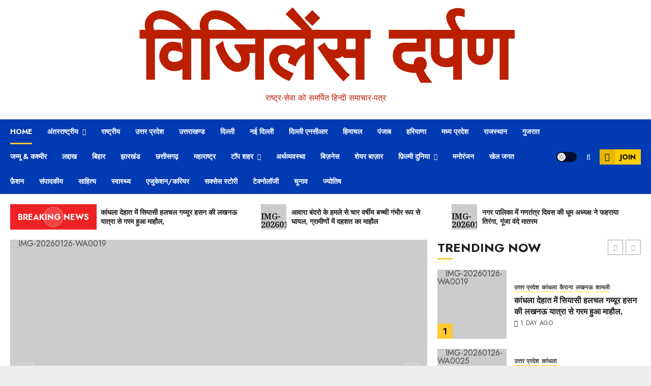

--- FILE ---
content_type: text/html; charset=UTF-8
request_url: https://vigilancedarpan.com/tag/%E0%A4%95%E0%A5%88%E0%A4%B0%E0%A4%BE%E0%A4%A8%E0%A4%BE/
body_size: 88713
content:
<!doctype html>
<html lang="en-US">
<head>
    <meta charset="UTF-8">
    <meta name="viewport" content="width=device-width, initial-scale=1">
    <link rel="profile" href="http://gmpg.org/xfn/11">

    <style>
#wpadminbar #wp-admin-bar-wccp_free_top_button .ab-icon:before {
	content: "\f160";
	color: #02CA02;
	top: 3px;
}
#wpadminbar #wp-admin-bar-wccp_free_top_button .ab-icon {
	transform: rotate(45deg);
}
</style>
<meta name='robots' content='index, follow, max-snippet:-1, max-image-preview:large, max-video-preview:-1' />
<link rel='preload' href='https://fonts.googleapis.com/css?family=Jost:400,700|Noto+Serif:400,700&#038;subset=latin&#038;display=swap' as='style' onload="this.onload=null;this.rel='stylesheet'" type='text/css' media='all' crossorigin='anonymous'>

	<!-- This site is optimized with the Yoast SEO plugin v26.1.1 - https://yoast.com/wordpress/plugins/seo/ -->
	<title>Home - विजिलेंस दर्पण</title>
	<link rel="canonical" href="https://vigilancedarpan.com/" />
	<meta property="og:locale" content="en_US" />
	<meta property="og:type" content="website" />
	<meta property="og:title" content="Home - विजिलेंस दर्पण" />
	<meta property="og:url" content="https://vigilancedarpan.com/" />
	<meta property="og:site_name" content="विजिलेंस दर्पण" />
	<meta property="article:modified_time" content="2025-02-12T17:51:54+00:00" />
	<meta name="twitter:card" content="summary_large_image" />
	<script type="application/ld+json" class="yoast-schema-graph">{"@context":"https://schema.org","@graph":[{"@type":"WebPage","@id":"https://vigilancedarpan.com/","url":"https://vigilancedarpan.com/","name":"Home - विजिलेंस दर्पण","isPartOf":{"@id":"https://vigilancedarpan.com/#website"},"datePublished":"2019-09-11T08:36:36+00:00","dateModified":"2025-02-12T17:51:54+00:00","breadcrumb":{"@id":"https://vigilancedarpan.com/#breadcrumb"},"inLanguage":"en-US","potentialAction":[{"@type":"ReadAction","target":["https://vigilancedarpan.com/"]}]},{"@type":"BreadcrumbList","@id":"https://vigilancedarpan.com/#breadcrumb","itemListElement":[{"@type":"ListItem","position":1,"name":"Home"}]},{"@type":"WebSite","@id":"https://vigilancedarpan.com/#website","url":"https://vigilancedarpan.com/","name":"विजिलेंस दर्पण","description":"राष्ट्र-सेवा को समर्पित हिन्दी समाचार-पत्र","potentialAction":[{"@type":"SearchAction","target":{"@type":"EntryPoint","urlTemplate":"https://vigilancedarpan.com/?s={search_term_string}"},"query-input":{"@type":"PropertyValueSpecification","valueRequired":true,"valueName":"search_term_string"}}],"inLanguage":"en-US"}]}</script>
	<meta name="google-site-verification" content="GwaKjDyXOnctzTu5VItgt2GlC4BNNSln8AzczL1DGuw" />
	<!-- / Yoast SEO plugin. -->


<meta name="description" content="राष्ट्र-सेवा को समर्पित हिन्दी समाचार-पत्र">
<meta name="robots" content="index, follow, max-snippet:-1, max-image-preview:large, max-video-preview:-1">
<link rel="canonical" href="https://vigilancedarpan.com/">
<script id="website-schema" type="application/ld+json">{"@context":"https:\/\/schema.org","@type":"WebSite","name":"\u0935\u093f\u091c\u093f\u0932\u0947\u0902\u0938 \u0926\u0930\u094d\u092a\u0923 ","alternateName":"\u0935\u093f\u091c\u093f\u0932\u0947\u0902\u0938 \u0926\u0930\u094d\u092a\u0923 ","description":"\u0930\u093e\u0937\u094d\u091f\u094d\u0930-\u0938\u0947\u0935\u093e \u0915\u094b \u0938\u092e\u0930\u094d\u092a\u093f\u0924 \u0939\u093f\u0928\u094d\u0926\u0940 \u0938\u092e\u093e\u091a\u093e\u0930-\u092a\u0924\u094d\u0930","url":"https:\/\/vigilancedarpan.com"}</script>
<meta property="og:url" content="https://vigilancedarpan.com">
<meta property="og:site_name" content="विजिलेंस दर्पण ">
<meta property="og:locale" content="en_US">
<meta property="og:type" content="website">
<meta property="og:title" content="विजिलेंस दर्पण ">
<meta property="og:description" content="राष्ट्र-सेवा को समर्पित हिन्दी समाचार-पत्र">
<meta property="fb:pages" content="">
<meta property="fb:admins" content="">
<meta property="fb:app_id" content="">
<meta name="twitter:card" content="summary">
<meta name="twitter:site" content="">
<meta name="twitter:creator" content="">
<meta name="twitter:title" content="विजिलेंस दर्पण ">
<meta name="twitter:description" content="राष्ट्र-सेवा को समर्पित हिन्दी समाचार-पत्र">
<link rel='dns-prefetch' href='//cdn.canvasjs.com' />
<link rel='dns-prefetch' href='//stats.wp.com' />
<link rel='dns-prefetch' href='//fonts.googleapis.com' />
<link rel='preconnect' href='https://fonts.googleapis.com' />
<link rel='preconnect' href='https://fonts.gstatic.com' />
<link rel="alternate" type="application/rss+xml" title="विजिलेंस दर्पण  &raquo; Feed" href="https://vigilancedarpan.com/?feed=rss2" />
<link rel="alternate" type="application/rss+xml" title="विजिलेंस दर्पण  &raquo; Comments Feed" href="https://vigilancedarpan.com/?feed=comments-rss2" />
<script type="application/ld+json">{"@context":"https:\/\/schema.org","@type":"Organization","name":"\u0935\u093f\u091c\u093f\u0932\u0947\u0902\u0938 \u0926\u0930\u094d\u092a\u0923 ","url":"https:\/\/vigilancedarpan.com","alternateName":"\u0935\u093f\u091c\u093f\u0932\u0947\u0902\u0938 \u0926\u0930\u094d\u092a\u0923 ","description":"\u0935\u093f\u091c\u093f\u0932\u0947\u0902\u0938 \u0926\u0930\u094d\u092a\u0923 "}</script>
		<link rel="alternate" title="oEmbed (JSON)" type="application/json+oembed" href="https://vigilancedarpan.com/index.php?rest_route=%2Foembed%2F1.0%2Fembed&#038;url=https%3A%2F%2Fvigilancedarpan.com%2F" />
<link rel="alternate" title="oEmbed (XML)" type="text/xml+oembed" href="https://vigilancedarpan.com/index.php?rest_route=%2Foembed%2F1.0%2Fembed&#038;url=https%3A%2F%2Fvigilancedarpan.com%2F&#038;format=xml" />
<style id='wp-img-auto-sizes-contain-inline-css' type='text/css'>
img:is([sizes=auto i],[sizes^="auto," i]){contain-intrinsic-size:3000px 1500px}
/*# sourceURL=wp-img-auto-sizes-contain-inline-css */
</style>
<link rel='stylesheet' id='wti_like_post_style-css' href='https://vigilancedarpan.com/wp-content/plugins/wti-like-post/css/wti_like_post.css?ver=6.9' type='text/css' media='all' />
<link rel='stylesheet' id='latest-posts-block-fontawesome-front-css' href='https://vigilancedarpan.com/wp-content/plugins/latest-posts-block-lite/src/assets/fontawesome/css/all.css?ver=1765364668' type='text/css' media='all' />
<link rel='stylesheet' id='latest-posts-block-frontend-block-style-css-css' href='https://vigilancedarpan.com/wp-content/plugins/latest-posts-block-lite/dist/blocks.style.build.css?ver=6.9' type='text/css' media='all' />
<link rel='stylesheet' id='magic-content-box-blocks-fontawesome-front-css' href='https://vigilancedarpan.com/wp-content/plugins/magic-content-box-lite/src/assets/fontawesome/css/all.css?ver=1765364674' type='text/css' media='all' />
<link rel='stylesheet' id='magic-content-box-frontend-block-style-css-css' href='https://vigilancedarpan.com/wp-content/plugins/magic-content-box-lite/dist/blocks.style.build.css?ver=6.9' type='text/css' media='all' />
<link rel='stylesheet' id='wpauthor-blocks-fontawesome-front-css' href='https://vigilancedarpan.com/wp-content/plugins/wp-post-author/assets/fontawesome/css/all.css?ver=3.6.4' type='text/css' media='all' />
<link rel='stylesheet' id='wpauthor-frontend-block-style-css-css' href='https://vigilancedarpan.com/wp-content/plugins/wp-post-author/assets/dist/blocks.style.build.css?ver=3.6.4' type='text/css' media='all' />
<link rel='stylesheet' id='dashicons-css' href='https://vigilancedarpan.com/wp-includes/css/dashicons.min.css?ver=6.9' type='text/css' media='all' />
<link rel='stylesheet' id='post-views-counter-frontend-css' href='https://vigilancedarpan.com/wp-content/plugins/post-views-counter/css/frontend.css?ver=1.7.3' type='text/css' media='all' />
<style id='wp-emoji-styles-inline-css' type='text/css'>

	img.wp-smiley, img.emoji {
		display: inline !important;
		border: none !important;
		box-shadow: none !important;
		height: 1em !important;
		width: 1em !important;
		margin: 0 0.07em !important;
		vertical-align: -0.1em !important;
		background: none !important;
		padding: 0 !important;
	}
/*# sourceURL=wp-emoji-styles-inline-css */
</style>
<link rel='stylesheet' id='wp-block-library-css' href='https://vigilancedarpan.com/wp-includes/css/dist/block-library/style.min.css?ver=6.9' type='text/css' media='all' />
<style id='global-styles-inline-css' type='text/css'>
:root{--wp--preset--aspect-ratio--square: 1;--wp--preset--aspect-ratio--4-3: 4/3;--wp--preset--aspect-ratio--3-4: 3/4;--wp--preset--aspect-ratio--3-2: 3/2;--wp--preset--aspect-ratio--2-3: 2/3;--wp--preset--aspect-ratio--16-9: 16/9;--wp--preset--aspect-ratio--9-16: 9/16;--wp--preset--color--black: #000000;--wp--preset--color--cyan-bluish-gray: #abb8c3;--wp--preset--color--white: #ffffff;--wp--preset--color--pale-pink: #f78da7;--wp--preset--color--vivid-red: #cf2e2e;--wp--preset--color--luminous-vivid-orange: #ff6900;--wp--preset--color--luminous-vivid-amber: #fcb900;--wp--preset--color--light-green-cyan: #7bdcb5;--wp--preset--color--vivid-green-cyan: #00d084;--wp--preset--color--pale-cyan-blue: #8ed1fc;--wp--preset--color--vivid-cyan-blue: #0693e3;--wp--preset--color--vivid-purple: #9b51e0;--wp--preset--gradient--vivid-cyan-blue-to-vivid-purple: linear-gradient(135deg,rgb(6,147,227) 0%,rgb(155,81,224) 100%);--wp--preset--gradient--light-green-cyan-to-vivid-green-cyan: linear-gradient(135deg,rgb(122,220,180) 0%,rgb(0,208,130) 100%);--wp--preset--gradient--luminous-vivid-amber-to-luminous-vivid-orange: linear-gradient(135deg,rgb(252,185,0) 0%,rgb(255,105,0) 100%);--wp--preset--gradient--luminous-vivid-orange-to-vivid-red: linear-gradient(135deg,rgb(255,105,0) 0%,rgb(207,46,46) 100%);--wp--preset--gradient--very-light-gray-to-cyan-bluish-gray: linear-gradient(135deg,rgb(238,238,238) 0%,rgb(169,184,195) 100%);--wp--preset--gradient--cool-to-warm-spectrum: linear-gradient(135deg,rgb(74,234,220) 0%,rgb(151,120,209) 20%,rgb(207,42,186) 40%,rgb(238,44,130) 60%,rgb(251,105,98) 80%,rgb(254,248,76) 100%);--wp--preset--gradient--blush-light-purple: linear-gradient(135deg,rgb(255,206,236) 0%,rgb(152,150,240) 100%);--wp--preset--gradient--blush-bordeaux: linear-gradient(135deg,rgb(254,205,165) 0%,rgb(254,45,45) 50%,rgb(107,0,62) 100%);--wp--preset--gradient--luminous-dusk: linear-gradient(135deg,rgb(255,203,112) 0%,rgb(199,81,192) 50%,rgb(65,88,208) 100%);--wp--preset--gradient--pale-ocean: linear-gradient(135deg,rgb(255,245,203) 0%,rgb(182,227,212) 50%,rgb(51,167,181) 100%);--wp--preset--gradient--electric-grass: linear-gradient(135deg,rgb(202,248,128) 0%,rgb(113,206,126) 100%);--wp--preset--gradient--midnight: linear-gradient(135deg,rgb(2,3,129) 0%,rgb(40,116,252) 100%);--wp--preset--font-size--small: 13px;--wp--preset--font-size--medium: 20px;--wp--preset--font-size--large: 36px;--wp--preset--font-size--x-large: 42px;--wp--preset--spacing--20: 0.44rem;--wp--preset--spacing--30: 0.67rem;--wp--preset--spacing--40: 1rem;--wp--preset--spacing--50: 1.5rem;--wp--preset--spacing--60: 2.25rem;--wp--preset--spacing--70: 3.38rem;--wp--preset--spacing--80: 5.06rem;--wp--preset--shadow--natural: 6px 6px 9px rgba(0, 0, 0, 0.2);--wp--preset--shadow--deep: 12px 12px 50px rgba(0, 0, 0, 0.4);--wp--preset--shadow--sharp: 6px 6px 0px rgba(0, 0, 0, 0.2);--wp--preset--shadow--outlined: 6px 6px 0px -3px rgb(255, 255, 255), 6px 6px rgb(0, 0, 0);--wp--preset--shadow--crisp: 6px 6px 0px rgb(0, 0, 0);}:root { --wp--style--global--content-size: 740px;--wp--style--global--wide-size: 1140px; }:where(body) { margin: 0; }.wp-site-blocks > .alignleft { float: left; margin-right: 2em; }.wp-site-blocks > .alignright { float: right; margin-left: 2em; }.wp-site-blocks > .aligncenter { justify-content: center; margin-left: auto; margin-right: auto; }:where(.wp-site-blocks) > * { margin-block-start: 24px; margin-block-end: 0; }:where(.wp-site-blocks) > :first-child { margin-block-start: 0; }:where(.wp-site-blocks) > :last-child { margin-block-end: 0; }:root { --wp--style--block-gap: 24px; }:root :where(.is-layout-flow) > :first-child{margin-block-start: 0;}:root :where(.is-layout-flow) > :last-child{margin-block-end: 0;}:root :where(.is-layout-flow) > *{margin-block-start: 24px;margin-block-end: 0;}:root :where(.is-layout-constrained) > :first-child{margin-block-start: 0;}:root :where(.is-layout-constrained) > :last-child{margin-block-end: 0;}:root :where(.is-layout-constrained) > *{margin-block-start: 24px;margin-block-end: 0;}:root :where(.is-layout-flex){gap: 24px;}:root :where(.is-layout-grid){gap: 24px;}.is-layout-flow > .alignleft{float: left;margin-inline-start: 0;margin-inline-end: 2em;}.is-layout-flow > .alignright{float: right;margin-inline-start: 2em;margin-inline-end: 0;}.is-layout-flow > .aligncenter{margin-left: auto !important;margin-right: auto !important;}.is-layout-constrained > .alignleft{float: left;margin-inline-start: 0;margin-inline-end: 2em;}.is-layout-constrained > .alignright{float: right;margin-inline-start: 2em;margin-inline-end: 0;}.is-layout-constrained > .aligncenter{margin-left: auto !important;margin-right: auto !important;}.is-layout-constrained > :where(:not(.alignleft):not(.alignright):not(.alignfull)){max-width: var(--wp--style--global--content-size);margin-left: auto !important;margin-right: auto !important;}.is-layout-constrained > .alignwide{max-width: var(--wp--style--global--wide-size);}body .is-layout-flex{display: flex;}.is-layout-flex{flex-wrap: wrap;align-items: center;}.is-layout-flex > :is(*, div){margin: 0;}body .is-layout-grid{display: grid;}.is-layout-grid > :is(*, div){margin: 0;}body{padding-top: 0px;padding-right: 0px;padding-bottom: 0px;padding-left: 0px;}a:where(:not(.wp-element-button)){text-decoration: none;}:root :where(.wp-element-button, .wp-block-button__link){background-color: #32373c;border-width: 0;color: #fff;font-family: inherit;font-size: inherit;font-style: inherit;font-weight: inherit;letter-spacing: inherit;line-height: inherit;padding-top: calc(0.667em + 2px);padding-right: calc(1.333em + 2px);padding-bottom: calc(0.667em + 2px);padding-left: calc(1.333em + 2px);text-decoration: none;text-transform: inherit;}.has-black-color{color: var(--wp--preset--color--black) !important;}.has-cyan-bluish-gray-color{color: var(--wp--preset--color--cyan-bluish-gray) !important;}.has-white-color{color: var(--wp--preset--color--white) !important;}.has-pale-pink-color{color: var(--wp--preset--color--pale-pink) !important;}.has-vivid-red-color{color: var(--wp--preset--color--vivid-red) !important;}.has-luminous-vivid-orange-color{color: var(--wp--preset--color--luminous-vivid-orange) !important;}.has-luminous-vivid-amber-color{color: var(--wp--preset--color--luminous-vivid-amber) !important;}.has-light-green-cyan-color{color: var(--wp--preset--color--light-green-cyan) !important;}.has-vivid-green-cyan-color{color: var(--wp--preset--color--vivid-green-cyan) !important;}.has-pale-cyan-blue-color{color: var(--wp--preset--color--pale-cyan-blue) !important;}.has-vivid-cyan-blue-color{color: var(--wp--preset--color--vivid-cyan-blue) !important;}.has-vivid-purple-color{color: var(--wp--preset--color--vivid-purple) !important;}.has-black-background-color{background-color: var(--wp--preset--color--black) !important;}.has-cyan-bluish-gray-background-color{background-color: var(--wp--preset--color--cyan-bluish-gray) !important;}.has-white-background-color{background-color: var(--wp--preset--color--white) !important;}.has-pale-pink-background-color{background-color: var(--wp--preset--color--pale-pink) !important;}.has-vivid-red-background-color{background-color: var(--wp--preset--color--vivid-red) !important;}.has-luminous-vivid-orange-background-color{background-color: var(--wp--preset--color--luminous-vivid-orange) !important;}.has-luminous-vivid-amber-background-color{background-color: var(--wp--preset--color--luminous-vivid-amber) !important;}.has-light-green-cyan-background-color{background-color: var(--wp--preset--color--light-green-cyan) !important;}.has-vivid-green-cyan-background-color{background-color: var(--wp--preset--color--vivid-green-cyan) !important;}.has-pale-cyan-blue-background-color{background-color: var(--wp--preset--color--pale-cyan-blue) !important;}.has-vivid-cyan-blue-background-color{background-color: var(--wp--preset--color--vivid-cyan-blue) !important;}.has-vivid-purple-background-color{background-color: var(--wp--preset--color--vivid-purple) !important;}.has-black-border-color{border-color: var(--wp--preset--color--black) !important;}.has-cyan-bluish-gray-border-color{border-color: var(--wp--preset--color--cyan-bluish-gray) !important;}.has-white-border-color{border-color: var(--wp--preset--color--white) !important;}.has-pale-pink-border-color{border-color: var(--wp--preset--color--pale-pink) !important;}.has-vivid-red-border-color{border-color: var(--wp--preset--color--vivid-red) !important;}.has-luminous-vivid-orange-border-color{border-color: var(--wp--preset--color--luminous-vivid-orange) !important;}.has-luminous-vivid-amber-border-color{border-color: var(--wp--preset--color--luminous-vivid-amber) !important;}.has-light-green-cyan-border-color{border-color: var(--wp--preset--color--light-green-cyan) !important;}.has-vivid-green-cyan-border-color{border-color: var(--wp--preset--color--vivid-green-cyan) !important;}.has-pale-cyan-blue-border-color{border-color: var(--wp--preset--color--pale-cyan-blue) !important;}.has-vivid-cyan-blue-border-color{border-color: var(--wp--preset--color--vivid-cyan-blue) !important;}.has-vivid-purple-border-color{border-color: var(--wp--preset--color--vivid-purple) !important;}.has-vivid-cyan-blue-to-vivid-purple-gradient-background{background: var(--wp--preset--gradient--vivid-cyan-blue-to-vivid-purple) !important;}.has-light-green-cyan-to-vivid-green-cyan-gradient-background{background: var(--wp--preset--gradient--light-green-cyan-to-vivid-green-cyan) !important;}.has-luminous-vivid-amber-to-luminous-vivid-orange-gradient-background{background: var(--wp--preset--gradient--luminous-vivid-amber-to-luminous-vivid-orange) !important;}.has-luminous-vivid-orange-to-vivid-red-gradient-background{background: var(--wp--preset--gradient--luminous-vivid-orange-to-vivid-red) !important;}.has-very-light-gray-to-cyan-bluish-gray-gradient-background{background: var(--wp--preset--gradient--very-light-gray-to-cyan-bluish-gray) !important;}.has-cool-to-warm-spectrum-gradient-background{background: var(--wp--preset--gradient--cool-to-warm-spectrum) !important;}.has-blush-light-purple-gradient-background{background: var(--wp--preset--gradient--blush-light-purple) !important;}.has-blush-bordeaux-gradient-background{background: var(--wp--preset--gradient--blush-bordeaux) !important;}.has-luminous-dusk-gradient-background{background: var(--wp--preset--gradient--luminous-dusk) !important;}.has-pale-ocean-gradient-background{background: var(--wp--preset--gradient--pale-ocean) !important;}.has-electric-grass-gradient-background{background: var(--wp--preset--gradient--electric-grass) !important;}.has-midnight-gradient-background{background: var(--wp--preset--gradient--midnight) !important;}.has-small-font-size{font-size: var(--wp--preset--font-size--small) !important;}.has-medium-font-size{font-size: var(--wp--preset--font-size--medium) !important;}.has-large-font-size{font-size: var(--wp--preset--font-size--large) !important;}.has-x-large-font-size{font-size: var(--wp--preset--font-size--x-large) !important;}
/*# sourceURL=global-styles-inline-css */
</style>

<link rel='stylesheet' id='blockspare-frontend-block-style-css-css' href='https://vigilancedarpan.com/wp-content/plugins/blockspare/dist/style-blocks.css?ver=6.9' type='text/css' media='all' />
<link rel='stylesheet' id='blockspare-frontend-banner-style-css-css' href='https://vigilancedarpan.com/wp-content/plugins/blockspare/dist/style-banner_group.css?ver=6.9' type='text/css' media='all' />
<link rel='stylesheet' id='fontawesome-css' href='https://vigilancedarpan.com/wp-content/plugins/blockspare/assets/fontawesome/css/all.css?ver=6.9' type='text/css' media='all' />
<link rel='stylesheet' id='everest-forms-general-css' href='https://vigilancedarpan.com/wp-content/plugins/everest-forms/assets/css/everest-forms.css?ver=3.4.2.1' type='text/css' media='all' />
<link rel='stylesheet' id='jquery-intl-tel-input-css' href='https://vigilancedarpan.com/wp-content/plugins/everest-forms/assets/css/intlTelInput.css?ver=3.4.2.1' type='text/css' media='all' />
<link rel='stylesheet' id='admin-bar-css' href='https://vigilancedarpan.com/wp-includes/css/admin-bar.min.css?ver=6.9' type='text/css' media='all' />
<style id='admin-bar-inline-css' type='text/css'>

    .canvasjs-chart-credit{
        display: none !important;
    }
    #vtrtsFreeChart canvas {
    border-radius: 6px;
}

.vtrts-free-adminbar-weekly-title {
    font-weight: bold;
    font-size: 14px;
    color: #fff;
    margin-bottom: 6px;
}

        #wpadminbar #wp-admin-bar-vtrts_free_top_button .ab-icon:before {
            content: "\f185";
            color: #1DAE22;
            top: 3px;
        }
    #wp-admin-bar-vtrts_pro_top_button .ab-item {
        min-width: 180px;
    }
    .vtrts-free-adminbar-dropdown {
        min-width: 420px ;
        padding: 18px 18px 12px 18px;
        background: #23282d;
        color: #fff;
        border-radius: 8px;
        box-shadow: 0 4px 24px rgba(0,0,0,0.15);
        margin-top: 10px;
    }
    .vtrts-free-adminbar-grid {
        display: grid;
        grid-template-columns: 1fr 1fr;
        gap: 18px 18px; /* row-gap column-gap */
        margin-bottom: 18px;
    }
    .vtrts-free-adminbar-card {
        background: #2c3338;
        border-radius: 8px;
        padding: 18px 18px 12px 18px;
        box-shadow: 0 2px 8px rgba(0,0,0,0.07);
        display: flex;
        flex-direction: column;
        align-items: flex-start;
    }
    /* Extra margin for the right column */
    .vtrts-free-adminbar-card:nth-child(2),
    .vtrts-free-adminbar-card:nth-child(4) {
        margin-left: 10px !important;
        padding-left: 10px !important;
                padding-top: 6px !important;

        margin-right: 10px !important;
        padding-right : 10px !important;
        margin-top: 10px !important;
    }
    .vtrts-free-adminbar-card:nth-child(1),
    .vtrts-free-adminbar-card:nth-child(3) {
        margin-left: 10px !important;
        padding-left: 10px !important;
                padding-top: 6px !important;

        margin-top: 10px !important;
                padding-right : 10px !important;

    }
    /* Extra margin for the bottom row */
    .vtrts-free-adminbar-card:nth-child(3),
    .vtrts-free-adminbar-card:nth-child(4) {
        margin-top: 6px !important;
        padding-top: 6px !important;
        margin-top: 10px !important;
    }
    .vtrts-free-adminbar-card-title {
        font-size: 14px;
        font-weight: 800;
        margin-bottom: 6px;
        color: #fff;
    }
    .vtrts-free-adminbar-card-value {
        font-size: 22px;
        font-weight: bold;
        color: #1DAE22;
        margin-bottom: 4px;
    }
    .vtrts-free-adminbar-card-sub {
        font-size: 12px;
        color: #aaa;
    }
    .vtrts-free-adminbar-btn-wrap {
        text-align: center;
        margin-top: 8px;
    }

    #wp-admin-bar-vtrts_free_top_button .ab-item{
    min-width: 80px !important;
        padding: 0px !important;
    .vtrts-free-adminbar-btn {
        display: inline-block;
        background: #1DAE22;
        color: #fff !important;
        font-weight: bold;
        padding: 8px 28px;
        border-radius: 6px;
        text-decoration: none;
        font-size: 15px;
        transition: background 0.2s;
        margin-top: 8px;
    }
    .vtrts-free-adminbar-btn:hover {
        background: #15991b;
        color: #fff !important;
    }

    .vtrts-free-adminbar-dropdown-wrap { min-width: 0; padding: 0; }
    #wpadminbar #wp-admin-bar-vtrts_free_top_button .vtrts-free-adminbar-dropdown { display: none; position: absolute; left: 0; top: 100%; z-index: 99999; }
    #wpadminbar #wp-admin-bar-vtrts_free_top_button:hover .vtrts-free-adminbar-dropdown { display: block; }
    
        .ab-empty-item #wp-admin-bar-vtrts_free_top_button-default .ab-empty-item{
    height:0px !important;
    padding :0px !important;
     }
            #wpadminbar .quicklinks .ab-empty-item{
        padding:0px !important;
    }
    .vtrts-free-adminbar-dropdown {
    min-width: 420px;
    padding: 18px 18px 12px 18px;
    background: #23282d;
    color: #fff;
    border-radius: 12px; /* more rounded */
    box-shadow: 0 8px 32px rgba(0,0,0,0.25); /* deeper shadow */
    margin-top: 10px;
}

.vtrts-free-adminbar-btn-wrap {
    text-align: center;
    margin-top: 18px; /* more space above */
}

.vtrts-free-adminbar-btn {
    display: inline-block;
    background: #1DAE22;
    color: #fff !important;
    font-weight: bold;
    padding: 5px 22px;
    border-radius: 8px;
    text-decoration: none;
    font-size: 17px;
    transition: background 0.2s, box-shadow 0.2s;
    margin-top: 8px;
    box-shadow: 0 2px 8px rgba(29,174,34,0.15);
    text-align: center;
    line-height: 1.6;
    
}
.vtrts-free-adminbar-btn:hover {
    background: #15991b;
    color: #fff !important;
    box-shadow: 0 4px 16px rgba(29,174,34,0.25);
}
    


/*# sourceURL=admin-bar-inline-css */
</style>
<link rel='stylesheet' id='elespare-icons-css' href='https://vigilancedarpan.com/wp-content/plugins/elespare/assets/font/elespare-icons.css?ver=3.3.10' type='text/css' media='all' />
<link rel='stylesheet' id='elementor-frontend-css' href='https://vigilancedarpan.com/wp-content/plugins/elementor/assets/css/frontend.min.css?ver=3.32.4' type='text/css' media='all' />
<link rel='stylesheet' id='elementor-post-57422-css' href='https://vigilancedarpan.com/wp-content/uploads/elementor/css/post-57422.css?ver=1769511906' type='text/css' media='all' />
<link rel='stylesheet' id='elespare-posts-grid-css' href='https://vigilancedarpan.com/wp-content/plugins/elespare/dist/elespare.style.build.min.css?ver=3.3.7' type='text/css' media='all' />
<link rel='stylesheet' id='chromenews-google-fonts-css' href='https://fonts.googleapis.com/css?family=Jost:400,700|Noto+Serif:400,700&#038;subset=latin&#038;display=swap' type='text/css' media='all' />
<link rel='stylesheet' id='chromenews-icons-css' href='https://vigilancedarpan.com/wp-content/themes/chromenews/assets/icons/style.css?ver=6.9' type='text/css' media='all' />
<link rel='stylesheet' id='chromenews-style-css' href='https://vigilancedarpan.com/wp-content/themes/chromenews/style.min.css?ver=5.4.9' type='text/css' media='all' />
<style id='chromenews-style-inline-css' type='text/css'>
body.aft-dark-mode #loader::before{border-color:#000000;} body.aft-dark-mode #sidr,body.aft-dark-mode,body.aft-dark-mode.custom-background,body.aft-dark-mode #af-preloader{background-color:#000000;} body.aft-light-mode #loader::before{border-color:#eeeeee ;} body.aft-light-mode #sidr,body.aft-light-mode #af-preloader,body.aft-light-mode{background-color:#eeeeee ;} #loader,.wp-block-search .wp-block-search__button,.woocommerce-account .entry-content .woocommerce-MyAccount-navigation ul li.is-active,.woocommerce #respond input#submit.disabled,.woocommerce #respond input#submit:disabled,.woocommerce #respond input#submit:disabled[disabled],.woocommerce a.button.disabled,.woocommerce a.button:disabled,.woocommerce a.button:disabled[disabled],.woocommerce button.button.disabled,.woocommerce button.button:disabled,.woocommerce button.button:disabled[disabled],.woocommerce input.button.disabled,.woocommerce input.button:disabled,.woocommerce input.button:disabled[disabled],.woocommerce #respond input#submit,.woocommerce a.button,.woocommerce button.button,.woocommerce input.button,.woocommerce #respond input#submit.alt,.woocommerce a.button.alt,.woocommerce button.button.alt,.woocommerce input.button.alt,.woocommerce #respond input#submit:hover,.woocommerce a.button:hover,.woocommerce button.button:hover,.woocommerce input.button:hover,.woocommerce #respond input#submit.alt:hover,.woocommerce a.button.alt:hover,.woocommerce button.button.alt:hover,.woocommerce input.button.alt:hover,.widget-title-border-top .wp_post_author_widget .widget-title::before,.widget-title-border-bottom .wp_post_author_widget .widget-title::before,.widget-title-border-top .heading-line::before,.widget-title-border-bottom .heading-line::before,.widget-title-border-top .sub-heading-line::before,.widget-title-border-bottom .sub-heading-line::before,.widget-title-background-side .wp-block-group .wp-block-search__label,.widget-title-background-side .wp-block-group .wp-block-heading,.widget-title-background-side .widget_block .wp-block-search__label,.widget-title-background-side .widget_block .wp-block-heading,.widget-title-background-side .wp_post_author_widget .widget-title,.widget-title-background-side .widget-title .heading-line,.widget-title-background-side .wp-block-search__label::before,.widget-title-background-side .heading-line-before,.widget-title-background-side .sub-heading-line,.widget-title-background-side .wp-block-group .wp-block-heading::before,.widget-title-background-side .widget_block .wp-block-heading::before,body.aft-dark-mode .is-style-fill a.wp-block-button__link:not(.has-background),body.aft-light-mode .is-style-fill a.wp-block-button__link:not(.has-background),body.aft-light-mode .aft-main-banner-section.aft-banner-background-secondary,body.aft-dark-mode .aft-main-banner-section.aft-banner-background-secondary,.aft-dark-mode span.heading-line-after,.aft-dark-mode span.heading-line-before,body.widget-title-border-bottom .header-after1 .heading-line-before,body.widget-title-border-bottom .widget-title .heading-line-before,body .af-cat-widget-carousel a.chromenews-categories.category-color-1,a.sidr-class-sidr-button-close,.aft-posts-tabs-panel .nav-tabs>li>a.active,body.aft-dark-mode .entry-content > [class*="wp-block-"] .wp-block-button:not(.is-style-outline) a.wp-block-button__link,body.aft-light-mode .entry-content > [class*="wp-block-"] .wp-block-button:not(.is-style-outline) a.wp-block-button__link,body.aft-dark-mode .entry-content > [class*="wp-block-"] .wp-block-button:not(.is-style-outline) a.wp-block-button__link:hover,body.aft-light-mode .entry-content > [class*="wp-block-"] .wp-block-button:not(.is-style-outline) a.wp-block-button__link:hover,.widget-title-border-bottom .sub-heading-line::before,.widget-title-border-bottom .wp-post-author-wrap .header-after::before,.widget-title-border-side .wp_post_author_widget .widget-title::before,.widget-title-border-side .heading-line::before,.widget-title-border-side .sub-heading-line::before,.single-post .entry-content-title-featured-wrap .af-post-format i,.single-post article.post .af-post-format i,.aft-archive-wrapper .no-post-image:not(.grid-design-texts-over-image) .af-post-format i,span.heading-line::before,.wp-post-author-wrap .header-after::before,body.aft-dark-mode input[type="button"],body.aft-dark-mode input[type="reset"],body.aft-dark-mode input[type="submit"],body.aft-dark-mode .inner-suscribe input[type=submit],.af-youtube-slider .af-video-wrap .af-bg-play i,.af-youtube-video-list .entry-header-yt-video-wrapper .af-yt-video-play i,body .btn-style1 a:visited,body .btn-style1 a,body .chromenews-pagination .nav-links .page-numbers.current,body #scroll-up,body article.sticky .read-single:before,.read-img .trending-no,body .trending-posts-vertical .trending-no{background-color:#FFC934 ;} body .aft-see-more a{background-image:linear-gradient(120deg,#FFC934 ,#FFC934 );} .comment-content > p a,.comment-body .reply a:hover,.entry-content .wp-block-table td a,.entry-content h1 a,.entry-content h2 a,.entry-content h3 a,.entry-content h4 a,.entry-content h5 a,.entry-content h6 a,.chromenews_youtube_video_widget .af-youtube-slider-thumbnail .slick-slide.slick-current::before,.post-description a:not(.aft-readmore),.chromenews-widget.widget_text a,.chromenews-widget .textwidget a,body .aft-see-more a,mark,body.aft-light-mode .aft-readmore-wrapper a.aft-readmore:hover,body.aft-dark-mode .aft-readmore-wrapper a.aft-readmore:hover,body.aft-dark-mode .grid-design-texts-over-image .aft-readmore-wrapper a.aft-readmore:hover,body.aft-light-mode .grid-design-texts-over-image .aft-readmore-wrapper a.aft-readmore:hover,body.single .entry-header .aft-post-excerpt-and-meta .post-excerpt,body.aft-light-mode.single span.tags-links a:hover,body.aft-dark-mode.single span.tags-links a:hover,.chromenews-pagination .nav-links .page-numbers.current,.aft-light-mode p.awpa-more-posts a:hover,p.awpa-more-posts a:hover,.wp-post-author-meta .wp-post-author-meta-more-posts a.awpa-more-posts:hover{border-color:#FFC934 ;} body.aft-dark-mode main .entry-content ul.wc-block-grid__products > li a:hover .wc-block-grid__product-title,body.aft-light-mode main .entry-content ul.wc-block-grid__products > li a:hover .wc-block-grid__product-title,body .entry-content > [class*="wp-block-"] a:not(.has-text-color),body .entry-content > [class*="wp-block-"] li,body .entry-content > ul a,body .entry-content > ol a,body .entry-content > p a ,.post-excerpt a,body.aft-dark-mode #secondary .chromenews-widget ul[class*="wp-block-"] a:hover,body.aft-light-mode #secondary .chromenews-widget ul[class*="wp-block-"] a:hover,body.aft-dark-mode #secondary .chromenews-widget ol[class*="wp-block-"] a:hover,body.aft-light-mode #secondary .chromenews-widget ol[class*="wp-block-"] a:hover,.comment-form a:hover,body.aft-light-mode .af-breadcrumbs a:hover,body.aft-dark-mode .af-breadcrumbs a:hover,body.aft-light-mode ul.trail-items li a:hover,body.aft-dark-mode ul.trail-items li a:hover,.aft-dark-mode ul.cat-links > li a,.aft-light-mode ul.cat-links > li a,.aft-dark-mode .widget ul.cat-links > li a,.aft-light-mode .widget ul.cat-links > li a,.read-title h3 a:hover,.read-title h2 a:hover,#scroll-up::after{border-bottom-color:#FFC934 ;} .hover-title-secondary-color.aft-dark-mode .aft-main-banner-section.aft-banner-background-custom:not(.data-bg) .read-single:not(.grid-design-texts-over-image) .read-title h3 a:hover,.hover-title-secondary-color.aft-light-mode .aft-main-banner-section.aft-banner-background-custom:not(.data-bg) .read-single:not(.grid-design-texts-over-image) .read-title h3 a:hover,.hover-title-secondary-color.aft-dark-mode .aft-main-banner-section.aft-banner-background-alternative:not(.data-bg) .read-single:not(.grid-design-texts-over-image) .read-title h3 a:hover,.hover-title-secondary-color.aft-light-mode .aft-main-banner-section.aft-banner-background-alternative:not(.data-bg) .read-single:not(.grid-design-texts-over-image) .read-title h3 a:hover,.hover-title-secondary-color.aft-dark-mode .aft-main-banner-section.aft-banner-background-default:not(.data-bg) .read-single:not(.grid-design-texts-over-image) .read-title h3 a:hover,.hover-title-secondary-color.aft-light-mode .aft-main-banner-section.aft-banner-background-default:not(.data-bg) .read-single:not(.grid-design-texts-over-image) .read-title h3 a:hover,.hover-title-secondary-color.aft-dark-mode #secondary .chromenews-widget ul[class*="wp-block-"] a:hover,.hover-title-secondary-color.aft-light-mode #secondary .chromenews-widget ul[class*="wp-block-"] a:hover,.hover-title-secondary-color.aft-dark-mode #secondary .chromenews-widget ol[class*="wp-block-"] a:hover,.hover-title-secondary-color.aft-light-mode #secondary .chromenews-widget ol[class*="wp-block-"] a:hover,.hover-title-secondary-color.aft-dark-mode .read-single:not(.grid-design-texts-over-image) .read-title h2 a:hover,.hover-title-secondary-color.aft-dark-mode .read-single:not(.grid-design-texts-over-image) .read-title h3 a:hover,.hover-title-secondary-color .read-title h3 a:hover,.hover-title-secondary-color .read-title h2 a:hover,.hover-title-secondary-color .nav-links a:hover .post-title,.hover-title-secondary-color.aft-dark-mode .banner-exclusive-posts-wrapper a:hover .exclusive-post-title,.hover-title-secondary-color.aft-light-mode .banner-exclusive-posts-wrapper a:hover .exclusive-post-title,.hover-title-secondary-color.aft-light-mode .aft-main-banner-section.aft-banner-background-default:not(.data-bg) .banner-exclusive-posts-wrapper a:hover .exclusive-post-title,.hover-title-secondary-color.aft-light-mode .aft-main-banner-section.aft-banner-background-alternative:not(.data-bg) .banner-exclusive-posts-wrapper a:hover .exclusive-post-title,.hover-title-secondary-color.aft-light-mode .aft-main-banner-section.aft-banner-background-custom:not(.data-bg) .banner-exclusive-posts-wrapper a:hover .exclusive-post-title,.hover-title-secondary-color.aft-dark-mode .aft-main-banner-section.aft-banner-background-default:not(.data-bg) .banner-exclusive-posts-wrapper a:hover .exclusive-post-title,.hover-title-secondary-color.aft-dark-mode .aft-main-banner-section.aft-banner-background-alternative:not(.data-bg) .banner-exclusive-posts-wrapper a:hover .exclusive-post-title,.hover-title-secondary-color.aft-dark-mode .aft-main-banner-section.aft-banner-background-custom:not(.data-bg) .banner-exclusive-posts-wrapper a:hover .exclusive-post-title,.hover-title-secondary-color.aft-light-mode .widget ul:not([class]) > li a:hover,.hover-title-secondary-color.aft-light-mode .widget ol:not([class]) > li a:hover,.hover-title-secondary-color.aft-dark-mode .widget ul:not([class]) > li a:hover,.hover-title-secondary-color.aft-dark-mode .widget ol:not([class]) > li a:hover,.hover-title-secondary-color.aft-light-mode .read-single:not(.grid-design-texts-over-image) .read-title h2 a:hover,.hover-title-secondary-color.aft-light-mode .read-single:not(.grid-design-texts-over-image) .read-title h3 a:hover,.page-links a.post-page-numbers,body.aft-dark-mode .entry-content > [class*="wp-block-"] a.wp-block-file__button:not(.has-text-color),body.aft-light-mode .entry-content > [class*="wp-block-"] a.wp-block-file__button:not(.has-text-color),body.wp-post-author-meta .awpa-display-name a:hover,.widget_text a,body footer.site-footer .wp-post-author-meta .wp-post-author-meta-more-posts a:hover,body footer.site-footer .wp_post_author_widget .awpa-display-name a:hover,body .site-footer .secondary-footer a:hover,body.aft-light-mode p.awpa-website a:hover ,body.aft-dark-mode p.awpa-website a:hover{color:#FFC934 ;} .woocommerce div.product form.cart .reset_variations,.wp-calendar-nav a,body.aft-light-mode main ul > li a:hover,body.aft-light-mode main ol > li a:hover,body.aft-dark-mode main ul > li a:hover,body.aft-dark-mode main ol > li a:hover,body.aft-light-mode .aft-main-banner-section .aft-popular-taxonomies-lists ul li a:hover,body.aft-dark-mode .aft-main-banner-section .aft-popular-taxonomies-lists ul li a:hover,.aft-dark-mode .read-details .entry-meta span.aft-view-count a:hover,.aft-light-mode .read-details .entry-meta span.aft-view-count a:hover,body.aft-dark-mode .entry-meta span.posts-author a:hover,body.aft-light-mode .entry-meta span.posts-author a:hover,body.aft-dark-mode .entry-meta span.posts-date a:hover,body.aft-light-mode .entry-meta span.posts-date a:hover,body.aft-dark-mode .entry-meta span.aft-comment-count a:hover,body.aft-light-mode .entry-meta span.aft-comment-count a:hover,.comment-metadata a:hover,.fn a:hover,body.aft-light-mode .chromenews-pagination .nav-links a.page-numbers:hover,body.aft-dark-mode .chromenews-pagination .nav-links a.page-numbers:hover,body.aft-light-mode .entry-content p.wp-block-tag-cloud a.tag-cloud-link:hover,body.aft-dark-mode .entry-content p.wp-block-tag-cloud a.tag-cloud-link:hover,body footer.site-footer .wp-block-tag-cloud a:hover,body footer.site-footer .tagcloud a:hover,body.aft-light-mode .wp-block-tag-cloud a:hover,body.aft-light-mode .tagcloud a:hover,body.aft-dark-mode .wp-block-tag-cloud a:hover,body.aft-dark-mode .tagcloud a:hover,.aft-dark-mode .wp-post-author-meta .wp-post-author-meta-more-posts a:hover,body footer.site-footer .wp-post-author-meta .wp-post-author-meta-more-posts a:hover{border-color:#FFC934 ;} .widget-title-border-top .wp-block-group .wp-block-search__label::before,.widget-title-border-top .wp-block-group .wp-block-heading::before,.widget-title-border-top .widget_block .wp-block-search__label::before,.widget-title-border-top .widget_block .wp-block-heading::before,.widget-title-border-bottom .wp-block-group .wp-block-search__label::before,.widget-title-border-bottom .wp-block-group .wp-block-heading::before,.widget-title-border-bottom .widget_block .wp-block-search__label::before,.widget-title-border-bottom .widget_block .wp-block-heading::before,.widget-title-border-side .wp-block-group .wp-block-search__label::before,.widget-title-border-side .wp-block-group .wp-block-heading::before,.widget-title-border-side .widget_block .wp-block-search__label::before,.widget-title-border-side .widget_block .wp-block-heading::before,.wp-block-group .wp-block-search__label::before,.wp-block-group .wp-block-heading::before,.widget_block .wp-block-search__label::before,.widget_block .wp-block-heading::before,body .aft-main-banner-section .aft-popular-taxonomies-lists strong::before,.entry-content form.mc4wp-form input[type=submit],.inner-suscribe input[type=submit],body.aft-light-mode .woocommerce-MyAccount-content a.button,body.aft-dark-mode .woocommerce-MyAccount-content a.button,body.aft-light-mode.woocommerce-account .addresses .title .edit,body.aft-dark-mode.woocommerce-account .addresses .title .edit,.fpsml-front-form.fpsml-template-1 .fpsml-field input[type="submit"],.fpsml-front-form.fpsml-template-2 .fpsml-field input[type="submit"],.fpsml-front-form.fpsml-template-3 .fpsml-field input[type="submit"],.fpsml-front-form.fpsml-template-4 .fpsml-field input[type="submit"],.fpsml-front-form.fpsml-template-5 .fpsml-field input[type="submit"],.fpsml-front-form.fpsml-template-1 .qq-upload-button,.fpsml-front-form.fpsml-template-2 .qq-upload-button,.fpsml-front-form.fpsml-template-3 .qq-upload-button,.fpsml-front-form.fpsml-template-4 .qq-upload-button,.fpsml-front-form.fpsml-template-5 .qq-upload-button,body.aft-dark-mode #wp-calendar tbody td#today,body.aft-light-mode #wp-calendar tbody td#today,body.aft-dark-mode .entry-content > [class*="wp-block-"] .wp-block-button:not(.is-style-outline) a.wp-block-button__link,body.aft-light-mode .entry-content > [class*="wp-block-"] .wp-block-button:not(.is-style-outline) a.wp-block-button__link,.widget-title-border-top .sub-heading-line::before,.widget-title-border-bottom .sub-heading-line::before,.widget-title-border-side .sub-heading-line::before,.btn-style1 a:visited,.btn-style1 a,button,input[type="button"],input[type="reset"],input[type="submit"],body.aft-light-mode.woocommerce nav.woocommerce-pagination ul li .page-numbers.current,body.aft-dark-mode.woocommerce nav.woocommerce-pagination ul li .page-numbers.current,.woocommerce-product-search button[type="submit"],.widget_mc4wp_form_widget input[type=submit],input.search-submit{background-color:#FFC934 ;} body.aft-light-mode .aft-readmore-wrapper a.aft-readmore:hover,body.aft-dark-mode .aft-readmore-wrapper a.aft-readmore:hover,.main-navigation .menu-description,.woocommerce-product-search button[type="submit"],input.search-submit,body.single span.tags-links a:hover,.aft-light-mode .wp-post-author-meta .awpa-display-name a:hover,.aft-light-mode .banner-exclusive-posts-wrapper a .exclusive-post-title:hover,.aft-light-mode .widget ul.menu >li a:hover,.aft-light-mode .widget ul > li a:hover,.aft-light-mode .widget ol > li a:hover,.aft-light-mode .read-title h3 a:hover,.aft-dark-mode .banner-exclusive-posts-wrapper a .exclusive-post-title:hover,.aft-dark-mode .featured-category-item .read-img a:hover,.aft-dark-mode .widget ul.menu >li a:hover,.aft-dark-mode .widget ul > li a:hover,.aft-dark-mode .widget ol > li a:hover,.aft-dark-mode .read-title h3 a:hover,.aft-dark-mode .nav-links a:hover .post-title,body.aft-dark-mode .entry-content > [class*="wp-block-"] a:not(.has-text-color):hover,body.aft-dark-mode .entry-content > ol a:hover,body.aft-dark-mode .entry-content > ul a:hover,body.aft-dark-mode .entry-content > p a:hover,body.aft-dark-mode .entry-content .wp-block-tag-cloud a:hover,body.aft-dark-mode .entry-content .tagcloud a:hover,body.aft-light-mode .entry-content .wp-block-tag-cloud a:hover,body.aft-light-mode .entry-content .tagcloud a:hover,.aft-dark-mode .read-details .entry-meta span a:hover,.aft-light-mode .read-details .entry-meta span a:hover,body.aft-light-mode.woocommerce nav.woocommerce-pagination ul li .page-numbers.current,body.aft-dark-mode.woocommerce nav.woocommerce-pagination ul li .page-numbers.current,body.aft-light-mode.woocommerce nav.woocommerce-pagination ul li .page-numbers:hover,body.aft-dark-mode.woocommerce nav.woocommerce-pagination ul li .page-numbers:hover,body.aft-dark-mode .wp-post-author-meta .awpa-display-name a:hover,body .nav-links a .post-title:hover,body ul.trail-items li a:hover,body .post-edit-link:hover,body p.logged-in-as a,body #wp-calendar tbody td a,body .chromenews-customizer p:not([class]) > a,body .widget_block p:not([class]) > a,body .entry-content > [class*="wp-block-"] a:not(.wp-block-button__link):hover,body .entry-content > [class*="wp-block-"] a:not(.has-text-color),body .entry-content > ul a,body .entry-content > ul a:visited,body .entry-content > ol a,body .entry-content > ol a:visited,body .entry-content > p a,body .entry-content > p a:visited{border-color:#FFC934 ;} body .aft-main-banner-section .aft-popular-taxonomies-lists strong::after{border-color:transparent transparent transparent #FFC934 ;} body.rtl .aft-main-banner-section .aft-popular-taxonomies-lists strong::after{border-color:transparent #FFC934 transparent transparent;} @media only screen and (min-width:993px){.main-navigation .menu-desktop > li.current-menu-item::after,.main-navigation .menu-desktop > ul > li.current-menu-item::after,.main-navigation .menu-desktop > li::after,.main-navigation .menu-desktop > ul > li::after{background-color:#FFC934 ;} } body.aft-dark-mode .is-style-fill a.wp-block-button__link:not(.has-text-color),body.aft-light-mode .is-style-fill a.wp-block-button__link:not(.has-text-color),.woocommerce-account .entry-content .woocommerce-MyAccount-navigation ul li.is-active a,.wp-block-search .wp-block-search__button,.woocommerce #respond input#submit.disabled,.woocommerce #respond input#submit:disabled,.woocommerce #respond input#submit:disabled[disabled],.woocommerce a.button.disabled,.woocommerce a.button:disabled,.woocommerce a.button:disabled[disabled],.woocommerce button.button.disabled,.woocommerce button.button:disabled,.woocommerce button.button:disabled[disabled],.woocommerce input.button.disabled,.woocommerce input.button:disabled,.woocommerce input.button:disabled[disabled],.woocommerce #respond input#submit,.woocommerce a.button,body .entry-content > [class*="wp-block-"] .woocommerce a:not(.has-text-color).button,.woocommerce button.button,.woocommerce input.button,.woocommerce #respond input#submit.alt,.woocommerce a.button.alt,.woocommerce button.button.alt,.woocommerce input.button.alt,.woocommerce #respond input#submit:hover,.woocommerce a.button:hover,.woocommerce button.button:hover,.woocommerce input.button:hover,.woocommerce #respond input#submit.alt:hover,.woocommerce a.button.alt:hover,.woocommerce button.button.alt:hover,.woocommerce input.button.alt:hover,body.aft-light-mode .woocommerce-MyAccount-content a.button,body.aft-dark-mode .woocommerce-MyAccount-content a.button,body.aft-light-mode.woocommerce-account .addresses .title .edit,body.aft-dark-mode.woocommerce-account .addresses .title .edit,body .aft-main-banner-section .aft-popular-taxonomies-lists strong,body .aft-main-banner-section.aft-banner-background-secondary:not(.data-bg) .aft-popular-taxonomies-lists ul li a,body .aft-main-banner-section.aft-banner-background-secondary:not(.data-bg) .af-main-banner-thumb-posts .small-grid-style .grid-design-default .read-details .read-title h3 a,body .aft-main-banner-section.aft-banner-background-secondary:not(.data-bg) .widget-title .heading-line,body .aft-main-banner-section.aft-banner-background-secondary:not(.data-bg) .aft-posts-tabs-panel .nav-tabs>li>a,body .aft-main-banner-section.aft-banner-background-secondary:not(.data-bg) .aft-comment-view-share > span > a,body .aft-main-banner-section.aft-banner-background-secondary:not(.data-bg) .read-single:not(.grid-design-texts-over-image) .read-details .entry-meta span,body .aft-main-banner-section.aft-banner-background-secondary:not(.data-bg) .banner-exclusive-posts-wrapper a,body .aft-main-banner-section.aft-banner-background-secondary:not(.data-bg) .banner-exclusive-posts-wrapper a:visited,body .aft-main-banner-section.aft-banner-background-secondary:not(.data-bg) .featured-category-item .read-img a,body .aft-main-banner-section.aft-banner-background-secondary:not(.data-bg) .read-single:not(.grid-design-texts-over-image) .read-title h2 a,body .aft-main-banner-section.aft-banner-background-secondary:not(.data-bg) .read-single:not(.grid-design-texts-over-image) .read-title h3 a,body .aft-main-banner-section.aft-banner-background-secondary:not(.data-bg) .widget-title,body .aft-main-banner-section.aft-banner-background-secondary:not(.data-bg) .header-after1,body .aft-main-banner-section.aft-banner-background-secondary:not(.data-bg) .aft-yt-video-item-wrapper .slide-icon,body .aft-main-banner-section.aft-banner-background-secondary:not(.data-bg) .af-slick-navcontrols .slide-icon,#wp-calendar tbody td#today a,body.aft-light-mode .aft-see-more a:hover,body.aft-dark-mode .aft-see-more a:hover,body .chromenews-pagination .nav-links .page-numbers.current,body .aft-posts-tabs-panel .nav-tabs>li>a.active::before,body .aft-posts-tabs-panel .nav-tabs>li>a.active,.single-post .entry-content-title-featured-wrap .af-post-format i,.single-post article.post .af-post-format i,.aft-archive-wrapper .no-post-image:not(.grid-design-texts-over-image) .af-post-format i,body.aft-dark-mode .entry-content > [class*="wp-block-"] .wp-block-button:not(.is-style-outline) a.wp-block-button__link,body.aft-light-mode .entry-content > [class*="wp-block-"] .wp-block-button:not(.is-style-outline) a.wp-block-button__link,body.aft-dark-mode .entry-content > [class*="wp-block-"] .wp-block-button:not(.is-style-outline) a.wp-block-button__link:hover,body.aft-light-mode .entry-content > [class*="wp-block-"] .wp-block-button:not(.is-style-outline) a.wp-block-button__link:hover,body.aft-dark-mode .entry-content .wc-block-grid__product-add-to-cart.wp-block-button .wp-block-button__link:hover,body.aft-light-mode .entry-content .wc-block-grid__product-add-to-cart.wp-block-button .wp-block-button__link:hover,body.aft-dark-mode .entry-content .wc-block-grid__product-add-to-cart.wp-block-button .wp-block-button__link,body.aft-light-mode .entry-content .wc-block-grid__product-add-to-cart.wp-block-button .wp-block-button__link,body.aft-light-mode footer.site-footer .aft-posts-tabs-panel .nav-tabs>li>a.active,body.aft-dark-mode footer.site-footer .aft-posts-tabs-panel .nav-tabs>li>a.active,body.aft-light-mode .aft-main-banner-section.aft-banner-background-custom:not(.data-bg) .aft-posts-tabs-panel .nav-tabs>li>a.active,body.aft-dark-mode .aft-main-banner-section.aft-banner-background-alternative:not(.data-bg) .aft-posts-tabs-panel .nav-tabs>li>a.active,body.aft-light-mode .aft-main-banner-section.aft-banner-background-alternative:not(.data-bg) .aft-posts-tabs-panel .nav-tabs>li>a.active,body.aft-dark-mode .aft-main-banner-section.aft-banner-background-default:not(.data-bg) .aft-posts-tabs-panel .nav-tabs>li>a.active,body.aft-light-mode .aft-main-banner-section.aft-banner-background-default:not(.data-bg) .aft-posts-tabs-panel .nav-tabs>li>a.active,body.aft-dark-mode .aft-main-banner-section.aft-banner-background-alternative .aft-posts-tabs-panel .nav-tabs>li>a.active,body.aft-light-mode .aft-main-banner-section.aft-banner-background-alternative .aft-posts-tabs-panel .nav-tabs>li>a.active,body.aft-dark-mode .aft-main-banner-section.aft-banner-background-default .aft-posts-tabs-panel .nav-tabs>li>a.active,body.aft-light-mode .aft-main-banner-section.aft-banner-background-default .aft-posts-tabs-panel .nav-tabs>li>a.active,.fpsml-front-form.fpsml-template-1 .fpsml-field input[type="submit"],.fpsml-front-form.fpsml-template-2 .fpsml-field input[type="submit"],.fpsml-front-form.fpsml-template-3 .fpsml-field input[type="submit"],.fpsml-front-form.fpsml-template-4 .fpsml-field input[type="submit"],.fpsml-front-form.fpsml-template-5 .fpsml-field input[type="submit"],.fpsml-front-form.fpsml-template-1 .qq-upload-button,.fpsml-front-form.fpsml-template-2 .qq-upload-button,.fpsml-front-form.fpsml-template-3 .qq-upload-button,.fpsml-front-form.fpsml-template-4 .qq-upload-button,.fpsml-front-form.fpsml-template-5 .qq-upload-button,body.aft-dark-mode #wp-calendar tbody td#today,body.aft-light-mode #wp-calendar tbody td#today,body.aft-light-mode.widget-title-background-side .wp-block-group .wp-block-search__label,body.aft-light-mode.widget-title-background-side .wp-block-group .wp-block-heading,body.aft-light-mode.widget-title-background-side .widget_block .wp-block-search__label,body.aft-light-mode.widget-title-background-side .widget_block .wp-block-heading,body.aft-light-mode.widget-title-background-side .wp_post_author_widget .widget-title,body.aft-light-mode.widget-title-background-side .widget-title .heading-line,body.aft-light-mode.widget-title-background-side .aft-main-banner-section.aft-banner-background-custom:not(.data-bg) .widget-title .heading-line,body.aft-light-mode.widget-title-background-side .aft-main-banner-section.aft-banner-background-alternative:not(.data-bg) .widget-title .heading-line,body.aft-dark-mode.widget-title-background-side footer.site-footer .widget-title .heading-line,body.aft-light-mode.widget-title-background-side footer.site-footer .widget-title .heading-line,body.aft-dark-mode.widget-title-background-side .wp-block-group .wp-block-search__label,body.aft-dark-mode.widget-title-background-side .wp-block-group .wp-block-heading,body.aft-dark-mode.widget-title-background-side .widget_block .wp-block-search__label,body.aft-dark-mode.widget-title-background-side .widget_block .wp-block-heading,body.aft-dark-mode.widget-title-background-side .wp_post_author_widget .widget-title,body.aft-dark-mode.widget-title-background-side .widget-title .heading-line ,body.aft-dark-mode.widget-title-background-side .aft-main-banner-section.aft-banner-background-custom:not(.data-bg) .widget-title .heading-line,body.aft-dark-mode.widget-title-background-side .aft-main-banner-section.aft-banner-background-alternative:not(.data-bg) .widget-title .heading-line,.aft-light-mode.widget-title-background-side .aft-main-banner-section.aft-banner-background-default:not(.data-bg) .widget-title .heading-line,.aft-dark-mode.widget-title-background-side .aft-main-banner-section.aft-banner-background-default:not(.data-bg) .widget-title .heading-line,.af-youtube-slider .af-video-wrap .af-hide-iframe i,.af-youtube-slider .af-video-wrap .af-bg-play i,.af-youtube-video-list .entry-header-yt-video-wrapper .af-yt-video-play i,.woocommerce-product-search button[type="submit"],input.search-submit,body footer.site-footer .search-icon:visited,body footer.site-footer .search-icon:hover,body footer.site-footer .search-icon:focus,body footer.site-footer .search-icon:active,.wp-block-search__button svg.search-icon,.wp-block-search__button svg.search-icon:hover,body footer.site-footer .widget_mc4wp_form_widget input[type=submit],body footer.site-footer .woocommerce-product-search button[type="submit"],body.aft-light-mode.woocommerce nav.woocommerce-pagination ul li .page-numbers.current,body.aft-dark-mode.woocommerce nav.woocommerce-pagination ul li .page-numbers.current,body footer.site-footer input.search-submit,.widget_mc4wp_form_widget input[type=submit],body.aft-dark-mode button,body.aft-dark-mode input[type="button"],body.aft-dark-mode input[type="reset"],body.aft-dark-mode input[type="submit"],body.aft-light-mode button,body.aft-light-mode input[type="button"],body.aft-light-mode input[type="reset"],body.aft-light-mode input[type="submit"],.read-img .trending-no,body .trending-posts-vertical .trending-no,body.aft-dark-mode .btn-style1 a,body.aft-dark-mode #scroll-up{color:#000000;} body #scroll-up::before{content:"";border-bottom-color:#000000;} a.sidr-class-sidr-button-close::before,a.sidr-class-sidr-button-close::after{background-color:#000000;} body div#main-navigation-bar{background-color:#003bb3;} .site-description,.site-title{font-family:Jost ,sans-serif;} table,body p,.blockspare-posts-block-post-grid-excerpt-content,.archive-description,.woocommerce form label,.nav-previous h4,.nav-next h4,.exclusive-posts .marquee a,.widget ul.menu >li,.widget ul ul li,.widget ul > li,.widget ol > li,main ul li,main ol li,p,input,textarea,body .blockspare-posts-block-post-grid-excerpt,body.primary-post-title-font.single h1.entry-title,body.primary-post-title-font.page h1.entry-title,body.primary-post-title-font .bs-marquee-wrapper,body.primary-post-title-font .blockspare-title-wrapper .blockspare-title,body.primary-post-title-font h4.blockspare-posts-block-post-grid-title,body.primary-post-title-font .read-title h3,body.primary-post-title-font .exclusive-post-title,.chromenews-customizer .post-description,.chromenews-widget .post-description{font-family:Noto Serif ,sans-serif;} body,button,select,optgroup,input[type="reset"],input[type="submit"],input.button,.widget ul.af-tabs > li a,p.awpa-more-posts,.post-description .aft-readmore-wrapper,body.secondary-post-title-font.single h1.entry-title,body.secondary-post-title-font.page h1.entry-title,body.secondary-post-title-font .blockspare-title-wrapper .blockspare-title,body.secondary-post-title-font .bs-marquee-wrapper,body.secondary-post-title-font h4.blockspare-posts-block-post-grid-title,body.secondary-post-title-font .read-title h3,body.secondary-post-title-font .exclusive-post-title,.cat-links li a,.min-read,.woocommerce form label.wp-block-search__label,.woocommerce ul.order_details li,.woocommerce .woocommerce-customer-details address p,.woocommerce nav.woocommerce-pagination ul li .page-numbers,.af-social-contacts .social-widget-menu .screen-reader-text{font-family:Jost ,sans-serif;} label,.nav-previous h4,.nav-next h4,.aft-readmore-wrapper a.aft-readmore,button,input[type="button"],input[type="reset"],input[type="submit"],.aft-posts-tabs-panel .nav-tabs>li>a,.aft-main-banner-wrapper .widget-title .heading-line,.exclusive-posts .exclusive-now ,.exclusive-posts .marquee a,div.custom-menu-link > a,.main-navigation .menu-desktop > li,.main-navigation .menu-desktop > ul > li,.site-title,h1,h2,h3,h4,h5,h6{font-weight:700;} .woocommerce h2,.cart-collaterals h3,.woocommerce-tabs.wc-tabs-wrapper h2,.wp-block-group .wp-block-heading,.widget_block .wp-block-heading,h4.af-author-display-name,body.widget-title-border-top .widget-title,body.widget-title-border-bottom .widget-title,body.widget-title-border-side .widget-title,body.widget-title-border-none .widget-title{font-size:24px;} .widget-title-background-side .aft-posts-tabs-panel .nav-tabs>li>a,.widget-title-background-side .wp-block-group .wp-block-search__label,.widget-title-background-side .wp-block-group .wp-block-heading,.widget-title-background-side .widget_block .wp-block-search__label,.widget-title-background-side .widget_block .wp-block-heading,.widget-title-background-side .wp_post_author_widget .widget-title,.widget-title-background-side .widget-title .heading-line{font-size:calc(24px - 8px);} @media screen and (max-width:480px){.woocommerce h2,.cart-collaterals h3,.woocommerce-tabs.wc-tabs-wrapper h2,h4.af-author-display-name,body.widget-title-border-top .widget-title,body.widget-title-border-bottom .widget-title,body.widget-title-border-side .widget-title,body.widget-title-border-none .widget-title{font-size:20px;} } .elementor-page .elementor-section.elementor-section-full_width > .elementor-container,.elementor-page .elementor-section.elementor-section-boxed > .elementor-container,.elementor-default .elementor-section.elementor-section-full_width > .elementor-container,.elementor-default .elementor-section.elementor-section-boxed > .elementor-container{max-width:1120px;} .container-wrapper .elementor{max-width:100%;} .full-width-content .elementor-section-stretched,.align-content-left .elementor-section-stretched,.align-content-right .elementor-section-stretched{max-width:100%;left:0 !important;}
/*# sourceURL=chromenews-style-inline-css */
</style>
<link rel='stylesheet' id='slick-css' href='https://vigilancedarpan.com/wp-content/plugins/blockspare/assets/slick/css/slick.css?ver=6.9' type='text/css' media='all' />
<link rel='stylesheet' id='meks-ads-widget-css' href='https://vigilancedarpan.com/wp-content/plugins/meks-easy-ads-widget/css/style.css?ver=2.0.9' type='text/css' media='all' />
<link rel='stylesheet' id='heateor_sss_frontend_css-css' href='https://vigilancedarpan.com/wp-content/plugins/sassy-social-share/public/css/sassy-social-share-public.css?ver=3.3.79' type='text/css' media='all' />
<style id='heateor_sss_frontend_css-inline-css' type='text/css'>
.heateor_sss_button_instagram span.heateor_sss_svg,a.heateor_sss_instagram span.heateor_sss_svg{background:radial-gradient(circle at 30% 107%,#fdf497 0,#fdf497 5%,#fd5949 45%,#d6249f 60%,#285aeb 90%)}.heateor_sss_horizontal_sharing .heateor_sss_svg,.heateor_sss_standard_follow_icons_container .heateor_sss_svg{color:#fff;border-width:0px;border-style:solid;border-color:transparent}.heateor_sss_horizontal_sharing .heateorSssTCBackground{color:#666}.heateor_sss_horizontal_sharing span.heateor_sss_svg:hover,.heateor_sss_standard_follow_icons_container span.heateor_sss_svg:hover{border-color:transparent;}.heateor_sss_vertical_sharing span.heateor_sss_svg,.heateor_sss_floating_follow_icons_container span.heateor_sss_svg{color:#fff;border-width:0px;border-style:solid;border-color:transparent;}.heateor_sss_vertical_sharing .heateorSssTCBackground{color:#666;}.heateor_sss_vertical_sharing span.heateor_sss_svg:hover,.heateor_sss_floating_follow_icons_container span.heateor_sss_svg:hover{border-color:transparent;}div.heateor_sss_sharing_title{text-align:center}div.heateor_sss_sharing_ul{width:100%;text-align:center;}div.heateor_sss_horizontal_sharing div.heateor_sss_sharing_ul a{float:none!important;display:inline-block;}
/*# sourceURL=heateor_sss_frontend_css-inline-css */
</style>
<link rel='stylesheet' id='awpa-wp-post-author-styles-css' href='https://vigilancedarpan.com/wp-content/plugins/wp-post-author/assets/css/awpa-frontend-style.css?ver=3.6.4' type='text/css' media='all' />
<style id='awpa-wp-post-author-styles-inline-css' type='text/css'>

                .wp_post_author_widget .wp-post-author-meta .awpa-display-name > a:hover,
                body .wp-post-author-wrap .awpa-display-name > a:hover {
                    color: #b81e1e;
                }
                .wp-post-author-meta .wp-post-author-meta-more-posts a.awpa-more-posts:hover, 
                .awpa-review-field .right-star .awpa-rating-button:not(:disabled):hover {
                    color: #b81e1e;
                    border-color: #b81e1e;
                }
            
/*# sourceURL=awpa-wp-post-author-styles-inline-css */
</style>
<link rel='stylesheet' id='elementor-gf-local-roboto-css' href='https://vigilancedarpan.com/wp-content/uploads/elementor/google-fonts/css/roboto.css?ver=1744046671' type='text/css' media='all' />
<link rel='stylesheet' id='elementor-gf-local-robotoslab-css' href='https://vigilancedarpan.com/wp-content/uploads/elementor/google-fonts/css/robotoslab.css?ver=1744046672' type='text/css' media='all' />
<link rel='stylesheet' id='adswscCSS-css' href='https://vigilancedarpan.com/wp-content/plugins/ads-wp-site-count/css/styles.css?ver=6.9' type='text/css' media='all' />
<script type="text/javascript" src="https://vigilancedarpan.com/wp-includes/js/jquery/jquery.min.js?ver=3.7.1" id="jquery-core-js"></script>
<script type="text/javascript" src="https://vigilancedarpan.com/wp-includes/js/jquery/jquery-migrate.min.js?ver=3.4.1" id="jquery-migrate-js"></script>
<script type="text/javascript" id="wti_like_post_script-js-extra">
/* <![CDATA[ */
var wtilp = {"ajax_url":"https://vigilancedarpan.com/wp-admin/admin-ajax.php"};
//# sourceURL=wti_like_post_script-js-extra
/* ]]> */
</script>
<script type="text/javascript" src="https://vigilancedarpan.com/wp-content/plugins/wti-like-post/js/wti_like_post.js?ver=6.9" id="wti_like_post_script-js"></script>
<script type="text/javascript" id="ahc_front_js-js-extra">
/* <![CDATA[ */
var ahc_ajax_front = {"ajax_url":"https://vigilancedarpan.com/wp-admin/admin-ajax.php","plugin_url":"https://vigilancedarpan.com/wp-content/plugins/visitors-traffic-real-time-statistics/","page_id":"160","page_title":"Home","post_type":"page"};
//# sourceURL=ahc_front_js-js-extra
/* ]]> */
</script>
<script type="text/javascript" src="https://vigilancedarpan.com/wp-content/plugins/visitors-traffic-real-time-statistics/js/front.js?ver=6.9" id="ahc_front_js-js"></script>
<script type="text/javascript" src="https://vigilancedarpan.com/wp-content/plugins/blockspare/assets/js/countup/waypoints.min.js?ver=6.9" id="waypoint-js"></script>
<script type="text/javascript" src="https://vigilancedarpan.com/wp-content/plugins/blockspare/assets/js/countup/jquery.counterup.min.js?ver=1" id="countup-js"></script>
<script type="text/javascript" src="https://vigilancedarpan.com/wp-content/themes/chromenews/assets/jquery.cookie.js?ver=6.9" id="jquery-cookie-js"></script>
<script type="text/javascript" src="https://vigilancedarpan.com/wp-content/plugins/wp-post-author/assets/js/awpa-frontend-scripts.js?ver=3.6.4" id="awpa-custom-bg-scripts-js"></script>
<link rel="https://api.w.org/" href="https://vigilancedarpan.com/index.php?rest_route=/" /><link rel="alternate" title="JSON" type="application/json" href="https://vigilancedarpan.com/index.php?rest_route=/wp/v2/pages/160" /><link rel="EditURI" type="application/rsd+xml" title="RSD" href="https://vigilancedarpan.com/xmlrpc.php?rsd" />
<meta name="generator" content="WordPress 6.9" />
<meta name="generator" content="Everest Forms 3.4.2.1" />
<link rel='shortlink' href='https://vigilancedarpan.com/' />
<script id="wpcp_disable_selection" type="text/javascript">
var image_save_msg='You are not allowed to save images!';
	var no_menu_msg='Context Menu disabled!';
	var smessage = "Content is protected !!";

function disableEnterKey(e)
{
	var elemtype = e.target.tagName;
	
	elemtype = elemtype.toUpperCase();
	
	if (elemtype == "TEXT" || elemtype == "TEXTAREA" || elemtype == "INPUT" || elemtype == "PASSWORD" || elemtype == "SELECT" || elemtype == "OPTION" || elemtype == "EMBED")
	{
		elemtype = 'TEXT';
	}
	
	if (e.ctrlKey){
     var key;
     if(window.event)
          key = window.event.keyCode;     //IE
     else
          key = e.which;     //firefox (97)
    //if (key != 17) alert(key);
     if (elemtype!= 'TEXT' && (key == 97 || key == 65 || key == 67 || key == 99 || key == 88 || key == 120 || key == 26 || key == 85  || key == 86 || key == 83 || key == 43 || key == 73))
     {
		if(wccp_free_iscontenteditable(e)) return true;
		show_wpcp_message('You are not allowed to copy content or view source');
		return false;
     }else
     	return true;
     }
}


/*For contenteditable tags*/
function wccp_free_iscontenteditable(e)
{
	var e = e || window.event; // also there is no e.target property in IE. instead IE uses window.event.srcElement
  	
	var target = e.target || e.srcElement;

	var elemtype = e.target.nodeName;
	
	elemtype = elemtype.toUpperCase();
	
	var iscontenteditable = "false";
		
	if(typeof target.getAttribute!="undefined" ) iscontenteditable = target.getAttribute("contenteditable"); // Return true or false as string
	
	var iscontenteditable2 = false;
	
	if(typeof target.isContentEditable!="undefined" ) iscontenteditable2 = target.isContentEditable; // Return true or false as boolean

	if(target.parentElement.isContentEditable) iscontenteditable2 = true;
	
	if (iscontenteditable == "true" || iscontenteditable2 == true)
	{
		if(typeof target.style!="undefined" ) target.style.cursor = "text";
		
		return true;
	}
}

////////////////////////////////////
function disable_copy(e)
{	
	var e = e || window.event; // also there is no e.target property in IE. instead IE uses window.event.srcElement
	
	var elemtype = e.target.tagName;
	
	elemtype = elemtype.toUpperCase();
	
	if (elemtype == "TEXT" || elemtype == "TEXTAREA" || elemtype == "INPUT" || elemtype == "PASSWORD" || elemtype == "SELECT" || elemtype == "OPTION" || elemtype == "EMBED")
	{
		elemtype = 'TEXT';
	}
	
	if(wccp_free_iscontenteditable(e)) return true;
	
	var isSafari = /Safari/.test(navigator.userAgent) && /Apple Computer/.test(navigator.vendor);
	
	var checker_IMG = '';
	if (elemtype == "IMG" && checker_IMG == 'checked' && e.detail >= 2) {show_wpcp_message(alertMsg_IMG);return false;}
	if (elemtype != "TEXT")
	{
		if (smessage !== "" && e.detail == 2)
			show_wpcp_message(smessage);
		
		if (isSafari)
			return true;
		else
			return false;
	}	
}

//////////////////////////////////////////
function disable_copy_ie()
{
	var e = e || window.event;
	var elemtype = window.event.srcElement.nodeName;
	elemtype = elemtype.toUpperCase();
	if(wccp_free_iscontenteditable(e)) return true;
	if (elemtype == "IMG") {show_wpcp_message(alertMsg_IMG);return false;}
	if (elemtype != "TEXT" && elemtype != "TEXTAREA" && elemtype != "INPUT" && elemtype != "PASSWORD" && elemtype != "SELECT" && elemtype != "OPTION" && elemtype != "EMBED")
	{
		return false;
	}
}	
function reEnable()
{
	return true;
}
document.onkeydown = disableEnterKey;
document.onselectstart = disable_copy_ie;
if(navigator.userAgent.indexOf('MSIE')==-1)
{
	document.onmousedown = disable_copy;
	document.onclick = reEnable;
}
function disableSelection(target)
{
    //For IE This code will work
    if (typeof target.onselectstart!="undefined")
    target.onselectstart = disable_copy_ie;
    
    //For Firefox This code will work
    else if (typeof target.style.MozUserSelect!="undefined")
    {target.style.MozUserSelect="none";}
    
    //All other  (ie: Opera) This code will work
    else
    target.onmousedown=function(){return false}
    target.style.cursor = "default";
}
//Calling the JS function directly just after body load
window.onload = function(){disableSelection(document.body);};

//////////////////special for safari Start////////////////
var onlongtouch;
var timer;
var touchduration = 1000; //length of time we want the user to touch before we do something

var elemtype = "";
function touchstart(e) {
	var e = e || window.event;
  // also there is no e.target property in IE.
  // instead IE uses window.event.srcElement
  	var target = e.target || e.srcElement;
	
	elemtype = window.event.srcElement.nodeName;
	
	elemtype = elemtype.toUpperCase();
	
	if(!wccp_pro_is_passive()) e.preventDefault();
	if (!timer) {
		timer = setTimeout(onlongtouch, touchduration);
	}
}

function touchend() {
    //stops short touches from firing the event
    if (timer) {
        clearTimeout(timer);
        timer = null;
    }
	onlongtouch();
}

onlongtouch = function(e) { //this will clear the current selection if anything selected
	
	if (elemtype != "TEXT" && elemtype != "TEXTAREA" && elemtype != "INPUT" && elemtype != "PASSWORD" && elemtype != "SELECT" && elemtype != "EMBED" && elemtype != "OPTION")	
	{
		if (window.getSelection) {
			if (window.getSelection().empty) {  // Chrome
			window.getSelection().empty();
			} else if (window.getSelection().removeAllRanges) {  // Firefox
			window.getSelection().removeAllRanges();
			}
		} else if (document.selection) {  // IE?
			document.selection.empty();
		}
		return false;
	}
};

document.addEventListener("DOMContentLoaded", function(event) { 
    window.addEventListener("touchstart", touchstart, false);
    window.addEventListener("touchend", touchend, false);
});

function wccp_pro_is_passive() {

  var cold = false,
  hike = function() {};

  try {
	  const object1 = {};
  var aid = Object.defineProperty(object1, 'passive', {
  get() {cold = true}
  });
  window.addEventListener('test', hike, aid);
  window.removeEventListener('test', hike, aid);
  } catch (e) {}

  return cold;
}
/*special for safari End*/
</script>
<script id="wpcp_disable_Right_Click" type="text/javascript">
document.ondragstart = function() { return false;}
	function nocontext(e) {
	   return false;
	}
	document.oncontextmenu = nocontext;
</script>
<style>
.unselectable
{
-moz-user-select:none;
-webkit-user-select:none;
cursor: default;
}
html
{
-webkit-touch-callout: none;
-webkit-user-select: none;
-khtml-user-select: none;
-moz-user-select: none;
-ms-user-select: none;
user-select: none;
-webkit-tap-highlight-color: rgba(0,0,0,0);
}
</style>
<script id="wpcp_css_disable_selection" type="text/javascript">
var e = document.getElementsByTagName('body')[0];
if(e)
{
	e.setAttribute('unselectable',"on");
}
</script>
	<style>img#wpstats{display:none}</style>
		<meta name="generator" content="Elementor 3.32.4; features: e_font_icon_svg, additional_custom_breakpoints; settings: css_print_method-external, google_font-enabled, font_display-swap">
			<style>
				.e-con.e-parent:nth-of-type(n+4):not(.e-lazyloaded):not(.e-no-lazyload),
				.e-con.e-parent:nth-of-type(n+4):not(.e-lazyloaded):not(.e-no-lazyload) * {
					background-image: none !important;
				}
				@media screen and (max-height: 1024px) {
					.e-con.e-parent:nth-of-type(n+3):not(.e-lazyloaded):not(.e-no-lazyload),
					.e-con.e-parent:nth-of-type(n+3):not(.e-lazyloaded):not(.e-no-lazyload) * {
						background-image: none !important;
					}
				}
				@media screen and (max-height: 640px) {
					.e-con.e-parent:nth-of-type(n+2):not(.e-lazyloaded):not(.e-no-lazyload),
					.e-con.e-parent:nth-of-type(n+2):not(.e-lazyloaded):not(.e-no-lazyload) * {
						background-image: none !important;
					}
				}
			</style>
			        <style type="text/css">
                        .site-title a,
            .site-header .site-branding .site-title a:visited,
            .site-header .site-branding .site-title a:hover,
            .site-description {
                color: #ba1f00;
            }


            body.aft-dark-mode .site-title a,
            body.aft-dark-mode .site-header .site-branding .site-title a:visited,
            body.aft-dark-mode .site-header .site-branding .site-title a:hover,
            body.aft-dark-mode .site-description {
                color: #ffffff;
            }

            .header-layout-3 .site-header .site-branding .site-title,
            .site-branding .site-title {
                font-size: 150px;
            }

            @media only screen and (max-width: 640px) {
                .site-branding .site-title {
                    font-size: 40px;

                }
              }   

           @media only screen and (max-width: 375px) {
                    .site-branding .site-title {
                        font-size: 32px;

                    }
                }

            

        </style>
        <link rel="icon" href="https://vigilancedarpan.com/wp-content/uploads/2021/10/cropped-PicsArt_10-17-03.00.22-32x32.jpg" sizes="32x32" />
<link rel="icon" href="https://vigilancedarpan.com/wp-content/uploads/2021/10/cropped-PicsArt_10-17-03.00.22-192x192.jpg" sizes="192x192" />
<link rel="apple-touch-icon" href="https://vigilancedarpan.com/wp-content/uploads/2021/10/cropped-PicsArt_10-17-03.00.22-180x180.jpg" />
<meta name="msapplication-TileImage" content="https://vigilancedarpan.com/wp-content/uploads/2021/10/cropped-PicsArt_10-17-03.00.22-270x270.jpg" />
</head>

<body class="home wp-singular page-template-default page page-id-160 page-child parent-pageid-1069 wp-embed-responsive wp-theme-chromenews everest-forms-no-js unselectable aft-light-mode aft-header-layout-centered header-image-default primary-post-title-font widget-title-border-bottom hover-title-underline default-content-layout single-content-mode-compact align-content-left af-wide-layout aft-section-layout-background elementor-default elementor-kit-57422">


<div id="page" class="site af-whole-wrapper">
    <a class="skip-link screen-reader-text" href="#content">Skip to content</a>

    
    <header id="masthead" class="header-layout-centered chromenews-header">
      <div class="mid-header-wrapper data-bg " >

  <div class="mid-header">
    <div class="container-wrapper">
      <div class="mid-bar-flex">
        <div class="logo">
              <div class="site-branding uppercase-site-title">
              <h1 class="site-title font-family-1">
          <a href="https://vigilancedarpan.com/" class="site-title-anchor" rel="home">विजिलेंस दर्पण </a>
        </h1>
      
              <p class="site-description">राष्ट्र-सेवा को समर्पित हिन्दी समाचार-पत्र</p>
          </div>

          </div>
      </div>
    </div>
  </div>

      <div class="below-mid-header">
      <div class="container-wrapper">
        <div class="header-promotion">
                      <div class="banner-promotions-wrapper">
                                    <div class="promotion-section">
                        <a href="" target="_blank">
                                                    </a>
                    </div>
                                

            </div>
            <!-- Trending line END -->
                    </div>
      </div>
    </div>
  
</div>
<div id="main-navigation-bar" class="bottom-header">
  <div class="container-wrapper">
    <div class="bottom-nav">
      <div class="offcanvas-navigaiton">
                    <div class="navigation-container">
      <nav class="main-navigation clearfix">

        <span class="toggle-menu" aria-controls="primary-menu" aria-expanded="false">
          <a href="javascript:void(0)" class="aft-void-menu">
            <span class="screen-reader-text">
              Primary Menu            </span>
            <i class="ham"></i>
          </a>
        </span>


        <div class="menu main-menu menu-desktop show-menu-border"><ul id="primary-menu" class="menu"><li id="menu-item-55422" class="menu-item menu-item-type-custom menu-item-object-custom current-menu-item menu-item-home menu-item-55422"><a href="https://vigilancedarpan.com/">Home</a></li>
<li id="menu-item-55101" class="menu-item menu-item-type-taxonomy menu-item-object-category menu-item-has-children menu-item-55101"><a href="https://vigilancedarpan.com/?cat=99">अंतरराष्ट्रीय</a>
<ul class="sub-menu">
	<li id="menu-item-55426" class="menu-item menu-item-type-taxonomy menu-item-object-category menu-item-55426"><a href="https://vigilancedarpan.com/?cat=186">पाकिस्तान</a></li>
	<li id="menu-item-55425" class="menu-item menu-item-type-taxonomy menu-item-object-category menu-item-55425"><a href="https://vigilancedarpan.com/?cat=187">चीन</a></li>
	<li id="menu-item-55136" class="menu-item menu-item-type-taxonomy menu-item-object-category menu-item-55136"><a href="https://vigilancedarpan.com/?cat=149">मिडिल ईस्ट</a></li>
	<li id="menu-item-55423" class="menu-item menu-item-type-taxonomy menu-item-object-category menu-item-55423"><a href="https://vigilancedarpan.com/?cat=188">अमेरिका</a></li>
	<li id="menu-item-55424" class="menu-item menu-item-type-taxonomy menu-item-object-category menu-item-55424"><a href="https://vigilancedarpan.com/?cat=189">इंगलेंड</a></li>
	<li id="menu-item-55427" class="menu-item menu-item-type-taxonomy menu-item-object-category menu-item-55427"><a href="https://vigilancedarpan.com/?cat=190">यूरोप</a></li>
</ul>
</li>
<li id="menu-item-55115" class="menu-item menu-item-type-taxonomy menu-item-object-category menu-item-55115"><a href="https://vigilancedarpan.com/?cat=98">राष्ट्रीय</a></li>
<li id="menu-item-55102" class="menu-item menu-item-type-taxonomy menu-item-object-category menu-item-55102"><a href="https://vigilancedarpan.com/?cat=106">उत्तर प्रदेश</a></li>
<li id="menu-item-55103" class="menu-item menu-item-type-taxonomy menu-item-object-category menu-item-55103"><a href="https://vigilancedarpan.com/?cat=124">उत्तराखण्ड</a></li>
<li id="menu-item-55105" class="menu-item menu-item-type-taxonomy menu-item-object-category menu-item-55105"><a href="https://vigilancedarpan.com/?cat=121">दिल्ली</a></li>
<li id="menu-item-55108" class="menu-item menu-item-type-taxonomy menu-item-object-category menu-item-55108"><a href="https://vigilancedarpan.com/?cat=105">नई दिल्ली</a></li>
<li id="menu-item-55106" class="menu-item menu-item-type-taxonomy menu-item-object-category menu-item-55106"><a href="https://vigilancedarpan.com/?cat=107">दिल्ली एनसीआर</a></li>
<li id="menu-item-55121" class="menu-item menu-item-type-taxonomy menu-item-object-category menu-item-55121"><a href="https://vigilancedarpan.com/?cat=145">हिमाचल</a></li>
<li id="menu-item-55110" class="menu-item menu-item-type-taxonomy menu-item-object-category menu-item-55110"><a href="https://vigilancedarpan.com/?cat=132">पंजाब</a></li>
<li id="menu-item-55124" class="menu-item menu-item-type-taxonomy menu-item-object-category menu-item-55124"><a href="https://vigilancedarpan.com/?cat=131">हरियाणा</a></li>
<li id="menu-item-55119" class="menu-item menu-item-type-taxonomy menu-item-object-category menu-item-55119"><a href="https://vigilancedarpan.com/?cat=143">मध्य प्रदेश</a></li>
<li id="menu-item-55120" class="menu-item menu-item-type-taxonomy menu-item-object-category menu-item-55120"><a href="https://vigilancedarpan.com/?cat=144">राजस्थान</a></li>
<li id="menu-item-55137" class="menu-item menu-item-type-taxonomy menu-item-object-category menu-item-55137"><a href="https://vigilancedarpan.com/?cat=152">गुजरात</a></li>
<li id="menu-item-55117" class="menu-item menu-item-type-taxonomy menu-item-object-category menu-item-55117"><a href="https://vigilancedarpan.com/?cat=142">जम्मू &#038; कश्मीर</a></li>
<li id="menu-item-55138" class="menu-item menu-item-type-taxonomy menu-item-object-category menu-item-55138"><a href="https://vigilancedarpan.com/?cat=150">लद्दाख</a></li>
<li id="menu-item-55143" class="menu-item menu-item-type-taxonomy menu-item-object-category menu-item-55143"><a href="https://vigilancedarpan.com/?cat=133">बिहार</a></li>
<li id="menu-item-55118" class="menu-item menu-item-type-taxonomy menu-item-object-category menu-item-55118"><a href="https://vigilancedarpan.com/?cat=141">झारखंड</a></li>
<li id="menu-item-55349" class="menu-item menu-item-type-taxonomy menu-item-object-category menu-item-55349"><a href="https://vigilancedarpan.com/?cat=175">छत्तीसगढ़</a></li>
<li id="menu-item-55114" class="menu-item menu-item-type-taxonomy menu-item-object-category menu-item-55114"><a href="https://vigilancedarpan.com/?cat=135">महाराष्ट्र</a></li>
<li id="menu-item-55355" class="menu-item menu-item-type-taxonomy menu-item-object-category menu-item-has-children menu-item-55355"><a href="https://vigilancedarpan.com/?cat=179">टॉप शहर</a>
<ul class="sub-menu">
	<li id="menu-item-55122" class="menu-item menu-item-type-taxonomy menu-item-object-category menu-item-55122"><a href="https://vigilancedarpan.com/?cat=136">लखनऊ</a></li>
	<li id="menu-item-55107" class="menu-item menu-item-type-taxonomy menu-item-object-category menu-item-55107"><a href="https://vigilancedarpan.com/?cat=127">देहरादून</a></li>
	<li id="menu-item-55364" class="menu-item menu-item-type-taxonomy menu-item-object-category menu-item-55364"><a href="https://vigilancedarpan.com/?cat=185">चंडीगढ़</a></li>
	<li id="menu-item-55362" class="menu-item menu-item-type-taxonomy menu-item-object-category menu-item-55362"><a href="https://vigilancedarpan.com/?cat=129">नोएडा एनसीआर</a></li>
	<li id="menu-item-55361" class="menu-item menu-item-type-taxonomy menu-item-object-category menu-item-55361"><a href="https://vigilancedarpan.com/?cat=183">ग़ाज़ियाबाद</a></li>
	<li id="menu-item-55358" class="menu-item menu-item-type-taxonomy menu-item-object-category menu-item-55358"><a href="https://vigilancedarpan.com/?cat=109">मेरठ</a></li>
	<li id="menu-item-55359" class="menu-item menu-item-type-taxonomy menu-item-object-category menu-item-55359"><a href="https://vigilancedarpan.com/?cat=126">हरिद्वार</a></li>
	<li id="menu-item-55353" class="menu-item menu-item-type-taxonomy menu-item-object-category menu-item-55353"><a href="https://vigilancedarpan.com/?cat=178">मुम्बई</a></li>
	<li id="menu-item-55139" class="menu-item menu-item-type-taxonomy menu-item-object-category menu-item-55139"><a href="https://vigilancedarpan.com/?cat=151">कोलकाता</a></li>
	<li id="menu-item-55360" class="menu-item menu-item-type-taxonomy menu-item-object-category menu-item-55360"><a href="https://vigilancedarpan.com/?cat=180">हैदराबाद</a></li>
	<li id="menu-item-55356" class="menu-item menu-item-type-taxonomy menu-item-object-category menu-item-55356"><a href="https://vigilancedarpan.com/?cat=182">चेन्नई</a></li>
</ul>
</li>
<li id="menu-item-55146" class="menu-item menu-item-type-taxonomy menu-item-object-category menu-item-55146"><a href="https://vigilancedarpan.com/?cat=154">अर्थव्यवस्था</a></li>
<li id="menu-item-55154" class="menu-item menu-item-type-taxonomy menu-item-object-category menu-item-55154"><a href="https://vigilancedarpan.com/?cat=158">बिज़नेस</a></li>
<li id="menu-item-55428" class="menu-item menu-item-type-taxonomy menu-item-object-category menu-item-55428"><a href="https://vigilancedarpan.com/?cat=191">शेयर बाज़ार</a></li>
<li id="menu-item-55352" class="menu-item menu-item-type-taxonomy menu-item-object-category menu-item-has-children menu-item-55352"><a href="https://vigilancedarpan.com/?cat=176">फ़िल्मी दुनिया</a>
<ul class="sub-menu">
	<li id="menu-item-55111" class="menu-item menu-item-type-taxonomy menu-item-object-category menu-item-55111"><a href="https://vigilancedarpan.com/?cat=102">बॉलीवुड</a></li>
	<li id="menu-item-55354" class="menu-item menu-item-type-taxonomy menu-item-object-category menu-item-55354"><a href="https://vigilancedarpan.com/?cat=177">हॉलीवुड</a></li>
</ul>
</li>
<li id="menu-item-55113" class="menu-item menu-item-type-taxonomy menu-item-object-category menu-item-55113"><a href="https://vigilancedarpan.com/?cat=101">मनोरंजन</a></li>
<li id="menu-item-55104" class="menu-item menu-item-type-taxonomy menu-item-object-category menu-item-55104"><a href="https://vigilancedarpan.com/?cat=100">खेल जगत</a></li>
<li id="menu-item-55147" class="menu-item menu-item-type-taxonomy menu-item-object-category menu-item-55147"><a href="https://vigilancedarpan.com/?cat=155">फ़ैशन</a></li>
<li id="menu-item-55123" class="menu-item menu-item-type-taxonomy menu-item-object-category menu-item-55123"><a href="https://vigilancedarpan.com/?cat=146">संपादकीय</a></li>
<li id="menu-item-55144" class="menu-item menu-item-type-taxonomy menu-item-object-category menu-item-55144"><a href="https://vigilancedarpan.com/?cat=120">साहित्य</a></li>
<li id="menu-item-55145" class="menu-item menu-item-type-taxonomy menu-item-object-category menu-item-55145"><a href="https://vigilancedarpan.com/?cat=153">स्वास्थ्य</a></li>
<li id="menu-item-55152" class="menu-item menu-item-type-taxonomy menu-item-object-category menu-item-55152"><a href="https://vigilancedarpan.com/?cat=156">एजुकेशन/करियर</a></li>
<li id="menu-item-55921" class="menu-item menu-item-type-taxonomy menu-item-object-category menu-item-55921"><a href="https://vigilancedarpan.com/?cat=201">सक्सेस स्टोरी</a></li>
<li id="menu-item-55153" class="menu-item menu-item-type-taxonomy menu-item-object-category menu-item-55153"><a href="https://vigilancedarpan.com/?cat=157">टेक्नोलॉजी</a></li>
<li id="menu-item-55363" class="menu-item menu-item-type-taxonomy menu-item-object-category menu-item-55363"><a href="https://vigilancedarpan.com/?cat=184">चुनाव</a></li>
<li id="menu-item-55151" class="menu-item menu-item-type-taxonomy menu-item-object-category menu-item-55151"><a href="https://vigilancedarpan.com/?cat=159">ज्योतिष</a></li>
</ul></div>      </nav>
    </div>


          <div class="search-watch">
                <div id="aft-dark-light-mode-wrap">
        <a href="javascript:void(0)" class="aft-light-mode" data-site-mode="aft-light-mode" id="aft-dark-light-mode-btn">
          <span class="aft-icon-circle">Light/Dark Button</span>
        </a>
      </div>
                  <div class="af-search-wrap">
      <div class="search-overlay">
        <a href="#" title="Search" class="search-icon">
          <i class="fa fa-search"></i>
        </a>
        <div class="af-search-form">
          <form role="search" method="get" class="search-form" action="https://vigilancedarpan.com/">
				<label>
					<span class="screen-reader-text">Search for:</span>
					<input type="search" class="search-field" placeholder="Search &hellip;" value="" name="s" />
				</label>
				<input type="submit" class="search-submit" value="Search" />
			</form>        </div>
      </div>
    </div>

                      <div class="custom-menu-link">
          <a href="#">
                          <i class="fas fa-user" aria-hidden="true"></i>
                        Join          </a>
        </div>
          
            </div>

      </div>

    </div>
  </div>
    </header>

    <!-- end slider-section -->
  


        <section class="aft-blocks aft-main-banner-section banner-carousel-1-wrap bg-fixed  chromenews-customizer aft-banner-layout-aligned aft-banner-background-default aft-banner-order-1" data-background="">


                                <div class="banner-exclusive-posts-wrapper">

                
                <div class="container-wrapper">
                    <div class="exclusive-posts">
                        <div class="exclusive-now primary-color">
                            <div class="aft-ripple"></div>
                                                            <span>Breaking News</span>
                                                    </div>
                        <div class="exclusive-slides" dir="ltr">
                                                            <div class='marquee aft-flash-slide left' data-speed='120000' data-gap='0' data-duplicated='true' data-direction="left">
                                                                            <a href="https://vigilancedarpan.com/?p=68177" class="has-post-image">
                                            
                                            <span class="circle-marq">
                                            <img width="150" height="150" src="https://vigilancedarpan.com/wp-content/uploads/2026/01/IMG-20260126-WA0019-150x150.jpg" class="attachment-thumbnail size-thumbnail" alt="IMG-20260126-WA0019" decoding="async" loading="lazy" />                                            </span>
                                            <h4>
                                            <span class="exclusive-post-title">
                                                कांधला देहात में सियासी हलचल गय्यूर हसन की लखनऊ यात्रा से गरम हुआ माहौल,                                                </span>
                                                </h4>
                                        </a>
                                                                        <a href="https://vigilancedarpan.com/?p=68172" class="has-post-image">
                                            
                                            <span class="circle-marq">
                                            <img width="150" height="150" src="https://vigilancedarpan.com/wp-content/uploads/2026/01/IMG-20260126-WA0025-150x150.jpg" class="attachment-thumbnail size-thumbnail" alt="IMG-20260126-WA0025" decoding="async" loading="lazy" />                                            </span>
                                            <h4>
                                            <span class="exclusive-post-title">
                                                आवारा बंदरो के हमले से चार वर्षीय बच्ची गंभीर रूप से घायल, ग्रामीणों में दहशत का माहौल                                                </span>
                                                </h4>
                                        </a>
                                                                        <a href="https://vigilancedarpan.com/?p=68165" class="has-post-image">
                                            
                                            <span class="circle-marq">
                                            <img width="150" height="150" src="https://vigilancedarpan.com/wp-content/uploads/2026/01/IMG-20260126-WA0031-150x150.jpg" class="attachment-thumbnail size-thumbnail" alt="IMG-20260126-WA0031" decoding="async" loading="lazy" />                                            </span>
                                            <h4>
                                            <span class="exclusive-post-title">
                                                नगर पालिका में गणतंत्र दिवस की धूम अध्यक्ष ने फहराया तिरंगा, गूंजा वंदे मातरम                                                 </span>
                                                </h4>
                                        </a>
                                                                        <a href="https://vigilancedarpan.com/?p=68160" class="has-post-image">
                                            
                                            <span class="circle-marq">
                                            <img width="150" height="150" src="https://vigilancedarpan.com/wp-content/uploads/2026/01/IMG-20260126-WA0024-150x150.jpg" class="attachment-thumbnail size-thumbnail" alt="IMG-20260126-WA0024" decoding="async" loading="lazy" />                                            </span>
                                            <h4>
                                            <span class="exclusive-post-title">
                                                कांधला पुलिस की सराहनीय उपलब्धि: थाना प्रभारी सतीश कुमार को गणतंत्र दिवस पर सम्मान                                                </span>
                                                </h4>
                                        </a>
                                                                        <a href="https://vigilancedarpan.com/?p=68155" class="has-post-image">
                                            
                                            <span class="circle-marq">
                                            <img width="150" height="150" src="https://vigilancedarpan.com/wp-content/uploads/2026/01/IMG-20260126-WA0033-150x150.jpg" class="attachment-thumbnail size-thumbnail" alt="IMG-20260126-WA0033" decoding="async" loading="lazy" />                                            </span>
                                            <h4>
                                            <span class="exclusive-post-title">
                                                अवैध चाकू के साथ युवक गिरफ्तार, भेजा जेल                                                 </span>
                                                </h4>
                                        </a>
                                                                </div>
                        </div>
                    </div>
                </div>
            </div>
            <!-- Excluive line END -->

                            <div class="container-wrapper">
                    <div class="aft-main-banner-wrapper">
                        
<div class="aft-main-banner-part aft-banner-aligned af-container-row-5 ">

    <div class="aft-slider-part col-1 pad">
        <div class="aft-main-banner-slider-part aft-banner-main chromenews-customizer col-66 pad">
                                                    
<div class="af-widget-carousel aft-carousel">
    <div class="slick-wrapper af-banner-carousel af-banner-carousel-1 common-carousel af-cat-widget-carousel af-carousel-default"
         data-slick='{"slidesToShow":1,"slidesToScroll":1,"autoplay":true,"autoplaySpeed":8000,"centerMode":false,"centerPadding":"","responsive":[{"breakpoint":1025,"settings":{"slidesToShow":1,"slidesToScroll":1,"infinite":true,"centerPadding":""}},{"breakpoint":600,"settings":{"slidesToShow":1,"slidesToScroll":1,"infinite":true,"centerPadding":""}},{"breakpoint":480,"settings":{"slidesToShow":1,"slidesToScroll":1,"infinite":true,"centerPadding":""}}]}'>
                            <div class="slick-item">
                        
    <div class="pos-rel read-single color-pad clearfix af-cat-widget-carousel grid-design-texts-over-image has-post-image">
            <div class="read-img pos-rel read-bg-img">
        <a class="aft-post-image-link"
          href="https://vigilancedarpan.com/?p=68177" aria-label="कांधला देहात में सियासी हलचल गय्यूर हसन की लखनऊ यात्रा से गरम हुआ माहौल,"></a>
        <img width="640" height="448" src="https://vigilancedarpan.com/wp-content/uploads/2026/01/IMG-20260126-WA0019-1024x717.jpg" class="attachment-large size-large" alt="IMG-20260126-WA0019" decoding="async" srcset="https://vigilancedarpan.com/wp-content/uploads/2026/01/IMG-20260126-WA0019-1024x717.jpg 1024w, https://vigilancedarpan.com/wp-content/uploads/2026/01/IMG-20260126-WA0019-300x210.jpg 300w, https://vigilancedarpan.com/wp-content/uploads/2026/01/IMG-20260126-WA0019-768x538.jpg 768w, https://vigilancedarpan.com/wp-content/uploads/2026/01/IMG-20260126-WA0019.jpg 1079w" sizes="(max-width: 640px) 100vw, 640px" loading="lazy" />
                <div class="post-format-and-min-read-wrap">
                            </div>

        
      </div>
      <div class="pad read-details color-tp-pad">

                  <div class="read-categories">
            <ul class="cat-links"><li class="meta-category">
                             <a class="chromenews-categories category-color-1" href="https://vigilancedarpan.com/?cat=106" aria-label="उत्तर प्रदेश">
                                 उत्तर प्रदेश
                             </a>
                        </li><li class="meta-category">
                             <a class="chromenews-categories category-color-1" href="https://vigilancedarpan.com/?cat=140" aria-label="कांधला">
                                 कांधला
                             </a>
                        </li><li class="meta-category">
                             <a class="chromenews-categories category-color-1" href="https://vigilancedarpan.com/?cat=122" aria-label="कैराना">
                                 कैराना
                             </a>
                        </li><li class="meta-category">
                             <a class="chromenews-categories category-color-1" href="https://vigilancedarpan.com/?cat=136" aria-label="लखनऊ">
                                 लखनऊ
                             </a>
                        </li><li class="meta-category">
                             <a class="chromenews-categories category-color-1" href="https://vigilancedarpan.com/?cat=103" aria-label="शामली">
                                 शामली
                             </a>
                        </li></ul>          </div>
        
                  <div class="read-title">
            <h3>
              <a href="https://vigilancedarpan.com/?p=68177" aria-label="कांधला देहात में सियासी हलचल गय्यूर हसन की लखनऊ यात्रा से गरम हुआ माहौल,">कांधला देहात में सियासी हलचल गय्यूर हसन की लखनऊ यात्रा से गरम हुआ माहौल,</a>
            </h3>
          </div>
                    <div class=" post-item-metadata entry-meta">
                

      <span class="author-links">
                  <span class="item-metadata posts-author byline">
                            <a href="https://vigilancedarpan.com/?author=7">
                    <img alt='' src='https://secure.gravatar.com/avatar/faef9d83ca8f7624a7e90e318d17824cb948c2daec4bae63519a3f55887749e0?s=16&#038;d=mm&#038;r=g' srcset='https://secure.gravatar.com/avatar/faef9d83ca8f7624a7e90e318d17824cb948c2daec4bae63519a3f55887749e0?s=32&#038;d=mm&#038;r=g 2x' class='avatar avatar-16 photo' height='16' width='16' decoding='async'/>                    Sadiq Siddiqui                </a>
                          </span>
        

                  <span class="item-metadata posts-date">
            <i class="far fa-clock" aria-hidden="true"></i>
            <a href="https://vigilancedarpan.com/?m=202601">
              1 day ago            </a>
          </span>
        
      </span>
                    <span class="aft-comment-view-share">
            </span>
              </div>
                
              </div>
    </div>

                    </div>
                                    <div class="slick-item">
                        
    <div class="pos-rel read-single color-pad clearfix af-cat-widget-carousel grid-design-texts-over-image has-post-image">
            <div class="read-img pos-rel read-bg-img">
        <a class="aft-post-image-link"
          href="https://vigilancedarpan.com/?p=68172" aria-label="आवारा बंदरो के हमले से चार वर्षीय बच्ची गंभीर रूप से घायल, ग्रामीणों में दहशत का माहौल"></a>
        <img width="640" height="700" src="https://vigilancedarpan.com/wp-content/uploads/2026/01/IMG-20260126-WA0025.jpg" class="attachment-large size-large" alt="IMG-20260126-WA0025" decoding="async" srcset="https://vigilancedarpan.com/wp-content/uploads/2026/01/IMG-20260126-WA0025.jpg 720w, https://vigilancedarpan.com/wp-content/uploads/2026/01/IMG-20260126-WA0025-274x300.jpg 274w" sizes="(max-width: 640px) 100vw, 640px" loading="lazy" />
                <div class="post-format-and-min-read-wrap">
                            </div>

        
      </div>
      <div class="pad read-details color-tp-pad">

                  <div class="read-categories">
            <ul class="cat-links"><li class="meta-category">
                             <a class="chromenews-categories category-color-1" href="https://vigilancedarpan.com/?cat=106" aria-label="उत्तर प्रदेश">
                                 उत्तर प्रदेश
                             </a>
                        </li><li class="meta-category">
                             <a class="chromenews-categories category-color-1" href="https://vigilancedarpan.com/?cat=140" aria-label="कांधला">
                                 कांधला
                             </a>
                        </li></ul>          </div>
        
                  <div class="read-title">
            <h3>
              <a href="https://vigilancedarpan.com/?p=68172" aria-label="आवारा बंदरो के हमले से चार वर्षीय बच्ची गंभीर रूप से घायल, ग्रामीणों में दहशत का माहौल">आवारा बंदरो के हमले से चार वर्षीय बच्ची गंभीर रूप से घायल, ग्रामीणों में दहशत का माहौल</a>
            </h3>
          </div>
                    <div class=" post-item-metadata entry-meta">
                

      <span class="author-links">
                  <span class="item-metadata posts-author byline">
                            <a href="https://vigilancedarpan.com/?author=7">
                    <img alt='' src='https://secure.gravatar.com/avatar/faef9d83ca8f7624a7e90e318d17824cb948c2daec4bae63519a3f55887749e0?s=16&#038;d=mm&#038;r=g' srcset='https://secure.gravatar.com/avatar/faef9d83ca8f7624a7e90e318d17824cb948c2daec4bae63519a3f55887749e0?s=32&#038;d=mm&#038;r=g 2x' class='avatar avatar-16 photo' height='16' width='16' decoding='async'/>                    Sadiq Siddiqui                </a>
                          </span>
        

                  <span class="item-metadata posts-date">
            <i class="far fa-clock" aria-hidden="true"></i>
            <a href="https://vigilancedarpan.com/?m=202601">
              1 day ago            </a>
          </span>
        
      </span>
                    <span class="aft-comment-view-share">
            </span>
              </div>
                
              </div>
    </div>

                    </div>
                                    <div class="slick-item">
                        
    <div class="pos-rel read-single color-pad clearfix af-cat-widget-carousel grid-design-texts-over-image has-post-image">
            <div class="read-img pos-rel read-bg-img">
        <a class="aft-post-image-link"
          href="https://vigilancedarpan.com/?p=68165" aria-label="नगर पालिका में गणतंत्र दिवस की धूम अध्यक्ष ने फहराया तिरंगा, गूंजा वंदे मातरम "></a>
        <img width="640" height="291" src="https://vigilancedarpan.com/wp-content/uploads/2026/01/IMG-20260126-WA0031-1024x466.jpg" class="attachment-large size-large" alt="IMG-20260126-WA0031" decoding="async" srcset="https://vigilancedarpan.com/wp-content/uploads/2026/01/IMG-20260126-WA0031-1024x466.jpg 1024w, https://vigilancedarpan.com/wp-content/uploads/2026/01/IMG-20260126-WA0031-300x137.jpg 300w, https://vigilancedarpan.com/wp-content/uploads/2026/01/IMG-20260126-WA0031-768x349.jpg 768w, https://vigilancedarpan.com/wp-content/uploads/2026/01/IMG-20260126-WA0031-1536x699.jpg 1536w, https://vigilancedarpan.com/wp-content/uploads/2026/01/IMG-20260126-WA0031.jpg 1600w" sizes="(max-width: 640px) 100vw, 640px" loading="lazy" />
                <div class="post-format-and-min-read-wrap">
                            </div>

        
      </div>
      <div class="pad read-details color-tp-pad">

                  <div class="read-categories">
            <ul class="cat-links"><li class="meta-category">
                             <a class="chromenews-categories category-color-1" href="https://vigilancedarpan.com/?cat=106" aria-label="उत्तर प्रदेश">
                                 उत्तर प्रदेश
                             </a>
                        </li><li class="meta-category">
                             <a class="chromenews-categories category-color-1" href="https://vigilancedarpan.com/?cat=140" aria-label="कांधला">
                                 कांधला
                             </a>
                        </li></ul>          </div>
        
                  <div class="read-title">
            <h3>
              <a href="https://vigilancedarpan.com/?p=68165" aria-label="नगर पालिका में गणतंत्र दिवस की धूम अध्यक्ष ने फहराया तिरंगा, गूंजा वंदे मातरम ">नगर पालिका में गणतंत्र दिवस की धूम अध्यक्ष ने फहराया तिरंगा, गूंजा वंदे मातरम </a>
            </h3>
          </div>
                    <div class=" post-item-metadata entry-meta">
                

      <span class="author-links">
                  <span class="item-metadata posts-author byline">
                            <a href="https://vigilancedarpan.com/?author=7">
                    <img alt='' src='https://secure.gravatar.com/avatar/faef9d83ca8f7624a7e90e318d17824cb948c2daec4bae63519a3f55887749e0?s=16&#038;d=mm&#038;r=g' srcset='https://secure.gravatar.com/avatar/faef9d83ca8f7624a7e90e318d17824cb948c2daec4bae63519a3f55887749e0?s=32&#038;d=mm&#038;r=g 2x' class='avatar avatar-16 photo' height='16' width='16' decoding='async'/>                    Sadiq Siddiqui                </a>
                          </span>
        

                  <span class="item-metadata posts-date">
            <i class="far fa-clock" aria-hidden="true"></i>
            <a href="https://vigilancedarpan.com/?m=202601">
              1 day ago            </a>
          </span>
        
      </span>
                    <span class="aft-comment-view-share">
            </span>
              </div>
                
              </div>
    </div>

                    </div>
                                    <div class="slick-item">
                        
    <div class="pos-rel read-single color-pad clearfix af-cat-widget-carousel grid-design-texts-over-image has-post-image">
            <div class="read-img pos-rel read-bg-img">
        <a class="aft-post-image-link"
          href="https://vigilancedarpan.com/?p=68160" aria-label="कांधला पुलिस की सराहनीय उपलब्धि: थाना प्रभारी सतीश कुमार को गणतंत्र दिवस पर सम्मान"></a>
        <img width="640" height="480" src="https://vigilancedarpan.com/wp-content/uploads/2026/01/IMG-20260126-WA0024-1024x768.jpg" class="attachment-large size-large" alt="IMG-20260126-WA0024" decoding="async" srcset="https://vigilancedarpan.com/wp-content/uploads/2026/01/IMG-20260126-WA0024-1024x768.jpg 1024w, https://vigilancedarpan.com/wp-content/uploads/2026/01/IMG-20260126-WA0024-300x225.jpg 300w, https://vigilancedarpan.com/wp-content/uploads/2026/01/IMG-20260126-WA0024-768x576.jpg 768w, https://vigilancedarpan.com/wp-content/uploads/2026/01/IMG-20260126-WA0024.jpg 1280w" sizes="(max-width: 640px) 100vw, 640px" loading="lazy" />
                <div class="post-format-and-min-read-wrap">
                            </div>

        
      </div>
      <div class="pad read-details color-tp-pad">

                  <div class="read-categories">
            <ul class="cat-links"><li class="meta-category">
                             <a class="chromenews-categories category-color-1" href="https://vigilancedarpan.com/?cat=106" aria-label="उत्तर प्रदेश">
                                 उत्तर प्रदेश
                             </a>
                        </li><li class="meta-category">
                             <a class="chromenews-categories category-color-1" href="https://vigilancedarpan.com/?cat=140" aria-label="कांधला">
                                 कांधला
                             </a>
                        </li><li class="meta-category">
                             <a class="chromenews-categories category-color-1" href="https://vigilancedarpan.com/?cat=122" aria-label="कैराना">
                                 कैराना
                             </a>
                        </li><li class="meta-category">
                             <a class="chromenews-categories category-color-1" href="https://vigilancedarpan.com/?cat=136" aria-label="लखनऊ">
                                 लखनऊ
                             </a>
                        </li><li class="meta-category">
                             <a class="chromenews-categories category-color-1" href="https://vigilancedarpan.com/?cat=103" aria-label="शामली">
                                 शामली
                             </a>
                        </li></ul>          </div>
        
                  <div class="read-title">
            <h3>
              <a href="https://vigilancedarpan.com/?p=68160" aria-label="कांधला पुलिस की सराहनीय उपलब्धि: थाना प्रभारी सतीश कुमार को गणतंत्र दिवस पर सम्मान">कांधला पुलिस की सराहनीय उपलब्धि: थाना प्रभारी सतीश कुमार को गणतंत्र दिवस पर सम्मान</a>
            </h3>
          </div>
                    <div class=" post-item-metadata entry-meta">
                

      <span class="author-links">
                  <span class="item-metadata posts-author byline">
                            <a href="https://vigilancedarpan.com/?author=7">
                    <img alt='' src='https://secure.gravatar.com/avatar/faef9d83ca8f7624a7e90e318d17824cb948c2daec4bae63519a3f55887749e0?s=16&#038;d=mm&#038;r=g' srcset='https://secure.gravatar.com/avatar/faef9d83ca8f7624a7e90e318d17824cb948c2daec4bae63519a3f55887749e0?s=32&#038;d=mm&#038;r=g 2x' class='avatar avatar-16 photo' height='16' width='16' decoding='async'/>                    Sadiq Siddiqui                </a>
                          </span>
        

                  <span class="item-metadata posts-date">
            <i class="far fa-clock" aria-hidden="true"></i>
            <a href="https://vigilancedarpan.com/?m=202601">
              1 day ago            </a>
          </span>
        
      </span>
                    <span class="aft-comment-view-share">
            </span>
              </div>
                
              </div>
    </div>

                    </div>
                                    <div class="slick-item">
                        
    <div class="pos-rel read-single color-pad clearfix af-cat-widget-carousel grid-design-texts-over-image has-post-image">
            <div class="read-img pos-rel read-bg-img">
        <a class="aft-post-image-link"
          href="https://vigilancedarpan.com/?p=68155" aria-label="अवैध चाकू के साथ युवक गिरफ्तार, भेजा जेल "></a>
        <img width="640" height="853" src="https://vigilancedarpan.com/wp-content/uploads/2026/01/IMG-20260126-WA0033-768x1024.jpg" class="attachment-large size-large" alt="IMG-20260126-WA0033" decoding="async" srcset="https://vigilancedarpan.com/wp-content/uploads/2026/01/IMG-20260126-WA0033-768x1024.jpg 768w, https://vigilancedarpan.com/wp-content/uploads/2026/01/IMG-20260126-WA0033-225x300.jpg 225w, https://vigilancedarpan.com/wp-content/uploads/2026/01/IMG-20260126-WA0033.jpg 960w" sizes="(max-width: 640px) 100vw, 640px" loading="lazy" />
                <div class="post-format-and-min-read-wrap">
                            </div>

        
      </div>
      <div class="pad read-details color-tp-pad">

                  <div class="read-categories">
            <ul class="cat-links"><li class="meta-category">
                             <a class="chromenews-categories category-color-1" href="https://vigilancedarpan.com/?cat=106" aria-label="उत्तर प्रदेश">
                                 उत्तर प्रदेश
                             </a>
                        </li><li class="meta-category">
                             <a class="chromenews-categories category-color-1" href="https://vigilancedarpan.com/?cat=140" aria-label="कांधला">
                                 कांधला
                             </a>
                        </li></ul>          </div>
        
                  <div class="read-title">
            <h3>
              <a href="https://vigilancedarpan.com/?p=68155" aria-label="अवैध चाकू के साथ युवक गिरफ्तार, भेजा जेल ">अवैध चाकू के साथ युवक गिरफ्तार, भेजा जेल </a>
            </h3>
          </div>
                    <div class=" post-item-metadata entry-meta">
                

      <span class="author-links">
                  <span class="item-metadata posts-author byline">
                            <a href="https://vigilancedarpan.com/?author=7">
                    <img alt='' src='https://secure.gravatar.com/avatar/faef9d83ca8f7624a7e90e318d17824cb948c2daec4bae63519a3f55887749e0?s=16&#038;d=mm&#038;r=g' srcset='https://secure.gravatar.com/avatar/faef9d83ca8f7624a7e90e318d17824cb948c2daec4bae63519a3f55887749e0?s=32&#038;d=mm&#038;r=g 2x' class='avatar avatar-16 photo' height='16' width='16' decoding='async'/>                    Sadiq Siddiqui                </a>
                          </span>
        

                  <span class="item-metadata posts-date">
            <i class="far fa-clock" aria-hidden="true"></i>
            <a href="https://vigilancedarpan.com/?m=202601">
              1 day ago            </a>
          </span>
        
      </span>
                    <span class="aft-comment-view-share">
            </span>
              </div>
                
              </div>
    </div>

                    </div>
                                    <div class="slick-item">
                        
    <div class="pos-rel read-single color-pad clearfix af-cat-widget-carousel grid-design-texts-over-image has-post-image">
            <div class="read-img pos-rel read-bg-img">
        <a class="aft-post-image-link"
          href="https://vigilancedarpan.com/?p=68149" aria-label="पत्रकार संगठन कैराना के कार्यालय पर शान से किया गया ध्वजारोहण!"></a>
        <img width="640" height="659" src="https://vigilancedarpan.com/wp-content/uploads/2026/01/IMG-20260126-WA0060.jpg" class="attachment-large size-large wp-post-image" alt="IMG-20260126-WA0060" decoding="async" srcset="https://vigilancedarpan.com/wp-content/uploads/2026/01/IMG-20260126-WA0060.jpg 960w, https://vigilancedarpan.com/wp-content/uploads/2026/01/IMG-20260126-WA0060-291x300.jpg 291w, https://vigilancedarpan.com/wp-content/uploads/2026/01/IMG-20260126-WA0060-768x790.jpg 768w" sizes="(max-width: 640px) 100vw, 640px" loading="lazy" />
                <div class="post-format-and-min-read-wrap">
                            </div>

        
      </div>
      <div class="pad read-details color-tp-pad">

                  <div class="read-categories">
            <ul class="cat-links"><li class="meta-category">
                             <a class="chromenews-categories category-color-1" href="https://vigilancedarpan.com/?cat=106" aria-label="उत्तर प्रदेश">
                                 उत्तर प्रदेश
                             </a>
                        </li><li class="meta-category">
                             <a class="chromenews-categories category-color-1" href="https://vigilancedarpan.com/?cat=122" aria-label="कैराना">
                                 कैराना
                             </a>
                        </li></ul>          </div>
        
                  <div class="read-title">
            <h3>
              <a href="https://vigilancedarpan.com/?p=68149" aria-label="पत्रकार संगठन कैराना के कार्यालय पर शान से किया गया ध्वजारोहण!">पत्रकार संगठन कैराना के कार्यालय पर शान से किया गया ध्वजारोहण!</a>
            </h3>
          </div>
                    <div class=" post-item-metadata entry-meta">
                

      <span class="author-links">
                  <span class="item-metadata posts-author byline">
                            <a href="https://vigilancedarpan.com/?author=10">
                    <img alt='' src='https://secure.gravatar.com/avatar/b82e0d53650da83b0602a8ffc445f5371943ffd5088b6326ed443b0e3e0f521d?s=16&#038;d=mm&#038;r=g' srcset='https://secure.gravatar.com/avatar/b82e0d53650da83b0602a8ffc445f5371943ffd5088b6326ed443b0e3e0f521d?s=32&#038;d=mm&#038;r=g 2x' class='avatar avatar-16 photo' height='16' width='16' decoding='async'/>                    अरशद चौधरी                </a>
                          </span>
        

                  <span class="item-metadata posts-date">
            <i class="far fa-clock" aria-hidden="true"></i>
            <a href="https://vigilancedarpan.com/?m=202601">
              2 days ago            </a>
          </span>
        
      </span>
                    <span class="aft-comment-view-share">
            </span>
              </div>
                
              </div>
    </div>

                    </div>
                                    <div class="slick-item">
                        
    <div class="pos-rel read-single color-pad clearfix af-cat-widget-carousel grid-design-texts-over-image has-post-image">
            <div class="read-img pos-rel read-bg-img">
        <a class="aft-post-image-link"
          href="https://vigilancedarpan.com/?p=68143" aria-label="मदरसा इशाअतुल इस्लाम में गणतंत्र दिवस समारोह का भव्य आयोजन!"></a>
        <img width="640" height="480" src="https://vigilancedarpan.com/wp-content/uploads/2026/01/IMG-20260126-WA0104-1024x768.jpg" class="attachment-large size-large wp-post-image" alt="IMG-20260126-WA0104" decoding="async" srcset="https://vigilancedarpan.com/wp-content/uploads/2026/01/IMG-20260126-WA0104-1024x768.jpg 1024w, https://vigilancedarpan.com/wp-content/uploads/2026/01/IMG-20260126-WA0104-300x225.jpg 300w, https://vigilancedarpan.com/wp-content/uploads/2026/01/IMG-20260126-WA0104-768x576.jpg 768w, https://vigilancedarpan.com/wp-content/uploads/2026/01/IMG-20260126-WA0104.jpg 1280w" sizes="(max-width: 640px) 100vw, 640px" loading="lazy" />
                <div class="post-format-and-min-read-wrap">
                            </div>

        
      </div>
      <div class="pad read-details color-tp-pad">

                  <div class="read-categories">
            <ul class="cat-links"><li class="meta-category">
                             <a class="chromenews-categories category-color-1" href="https://vigilancedarpan.com/?cat=106" aria-label="उत्तर प्रदेश">
                                 उत्तर प्रदेश
                             </a>
                        </li><li class="meta-category">
                             <a class="chromenews-categories category-color-1" href="https://vigilancedarpan.com/?cat=122" aria-label="कैराना">
                                 कैराना
                             </a>
                        </li></ul>          </div>
        
                  <div class="read-title">
            <h3>
              <a href="https://vigilancedarpan.com/?p=68143" aria-label="मदरसा इशाअतुल इस्लाम में गणतंत्र दिवस समारोह का भव्य आयोजन!">मदरसा इशाअतुल इस्लाम में गणतंत्र दिवस समारोह का भव्य आयोजन!</a>
            </h3>
          </div>
                    <div class=" post-item-metadata entry-meta">
                

      <span class="author-links">
                  <span class="item-metadata posts-author byline">
                            <a href="https://vigilancedarpan.com/?author=10">
                    <img alt='' src='https://secure.gravatar.com/avatar/b82e0d53650da83b0602a8ffc445f5371943ffd5088b6326ed443b0e3e0f521d?s=16&#038;d=mm&#038;r=g' srcset='https://secure.gravatar.com/avatar/b82e0d53650da83b0602a8ffc445f5371943ffd5088b6326ed443b0e3e0f521d?s=32&#038;d=mm&#038;r=g 2x' class='avatar avatar-16 photo' height='16' width='16' decoding='async'/>                    अरशद चौधरी                </a>
                          </span>
        

                  <span class="item-metadata posts-date">
            <i class="far fa-clock" aria-hidden="true"></i>
            <a href="https://vigilancedarpan.com/?m=202601">
              2 days ago            </a>
          </span>
        
      </span>
                    <span class="aft-comment-view-share">
            </span>
              </div>
                
              </div>
    </div>

                    </div>
                                    <div class="slick-item">
                        
    <div class="pos-rel read-single color-pad clearfix af-cat-widget-carousel grid-design-texts-over-image has-post-image">
            <div class="read-img pos-rel read-bg-img">
        <a class="aft-post-image-link"
          href="https://vigilancedarpan.com/?p=68138" aria-label="गुज्जरपुर की रीत, अलीशा व सुहाना ने सामान्य ज्ञान स्पर्धा में लहराया परचम!"></a>
        <img width="640" height="840" src="https://vigilancedarpan.com/wp-content/uploads/2026/01/IMG_20260126_194619-780x1024.jpg" class="attachment-large size-large wp-post-image" alt="Oplus_131072" decoding="async" srcset="https://vigilancedarpan.com/wp-content/uploads/2026/01/IMG_20260126_194619-780x1024.jpg 780w, https://vigilancedarpan.com/wp-content/uploads/2026/01/IMG_20260126_194619-229x300.jpg 229w, https://vigilancedarpan.com/wp-content/uploads/2026/01/IMG_20260126_194619-768x1008.jpg 768w, https://vigilancedarpan.com/wp-content/uploads/2026/01/IMG_20260126_194619.jpg 900w" sizes="(max-width: 640px) 100vw, 640px" loading="lazy" />
                <div class="post-format-and-min-read-wrap">
                            </div>

        
      </div>
      <div class="pad read-details color-tp-pad">

                  <div class="read-categories">
            <ul class="cat-links"><li class="meta-category">
                             <a class="chromenews-categories category-color-1" href="https://vigilancedarpan.com/?cat=106" aria-label="उत्तर प्रदेश">
                                 उत्तर प्रदेश
                             </a>
                        </li><li class="meta-category">
                             <a class="chromenews-categories category-color-1" href="https://vigilancedarpan.com/?cat=103" aria-label="शामली">
                                 शामली
                             </a>
                        </li></ul>          </div>
        
                  <div class="read-title">
            <h3>
              <a href="https://vigilancedarpan.com/?p=68138" aria-label="गुज्जरपुर की रीत, अलीशा व सुहाना ने सामान्य ज्ञान स्पर्धा में लहराया परचम!">गुज्जरपुर की रीत, अलीशा व सुहाना ने सामान्य ज्ञान स्पर्धा में लहराया परचम!</a>
            </h3>
          </div>
                    <div class=" post-item-metadata entry-meta">
                

      <span class="author-links">
                  <span class="item-metadata posts-author byline">
                            <a href="https://vigilancedarpan.com/?author=10">
                    <img alt='' src='https://secure.gravatar.com/avatar/b82e0d53650da83b0602a8ffc445f5371943ffd5088b6326ed443b0e3e0f521d?s=16&#038;d=mm&#038;r=g' srcset='https://secure.gravatar.com/avatar/b82e0d53650da83b0602a8ffc445f5371943ffd5088b6326ed443b0e3e0f521d?s=32&#038;d=mm&#038;r=g 2x' class='avatar avatar-16 photo' height='16' width='16' decoding='async'/>                    अरशद चौधरी                </a>
                          </span>
        

                  <span class="item-metadata posts-date">
            <i class="far fa-clock" aria-hidden="true"></i>
            <a href="https://vigilancedarpan.com/?m=202601">
              2 days ago            </a>
          </span>
        
      </span>
                    <span class="aft-comment-view-share">
            </span>
              </div>
                
              </div>
    </div>

                    </div>
                                    <div class="slick-item">
                        
    <div class="pos-rel read-single color-pad clearfix af-cat-widget-carousel grid-design-texts-over-image has-post-image">
            <div class="read-img pos-rel read-bg-img">
        <a class="aft-post-image-link"
          href="https://vigilancedarpan.com/?p=68132" aria-label="पत्रकार कार्यालय पर आन-बान-शान से किया गया ध्वजारोहण"></a>
        <img width="640" height="360" src="https://vigilancedarpan.com/wp-content/uploads/2026/01/IMG-20260126-WA0146-1024x576.jpg" class="attachment-large size-large wp-post-image" alt="IMG-20260126-WA0146" decoding="async" srcset="https://vigilancedarpan.com/wp-content/uploads/2026/01/IMG-20260126-WA0146-1024x576.jpg 1024w, https://vigilancedarpan.com/wp-content/uploads/2026/01/IMG-20260126-WA0146-300x169.jpg 300w, https://vigilancedarpan.com/wp-content/uploads/2026/01/IMG-20260126-WA0146-768x432.jpg 768w, https://vigilancedarpan.com/wp-content/uploads/2026/01/IMG-20260126-WA0146-1536x864.jpg 1536w, https://vigilancedarpan.com/wp-content/uploads/2026/01/IMG-20260126-WA0146.jpg 1599w" sizes="(max-width: 640px) 100vw, 640px" loading="lazy" />
                <div class="post-format-and-min-read-wrap">
                            </div>

        
      </div>
      <div class="pad read-details color-tp-pad">

                  <div class="read-categories">
            <ul class="cat-links"><li class="meta-category">
                             <a class="chromenews-categories category-color-1" href="https://vigilancedarpan.com/?cat=106" aria-label="उत्तर प्रदेश">
                                 उत्तर प्रदेश
                             </a>
                        </li><li class="meta-category">
                             <a class="chromenews-categories category-color-1" href="https://vigilancedarpan.com/?cat=122" aria-label="कैराना">
                                 कैराना
                             </a>
                        </li></ul>          </div>
        
                  <div class="read-title">
            <h3>
              <a href="https://vigilancedarpan.com/?p=68132" aria-label="पत्रकार कार्यालय पर आन-बान-शान से किया गया ध्वजारोहण">पत्रकार कार्यालय पर आन-बान-शान से किया गया ध्वजारोहण</a>
            </h3>
          </div>
                    <div class=" post-item-metadata entry-meta">
                

      <span class="author-links">
                  <span class="item-metadata posts-author byline">
                            <a href="https://vigilancedarpan.com/?author=10">
                    <img alt='' src='https://secure.gravatar.com/avatar/b82e0d53650da83b0602a8ffc445f5371943ffd5088b6326ed443b0e3e0f521d?s=16&#038;d=mm&#038;r=g' srcset='https://secure.gravatar.com/avatar/b82e0d53650da83b0602a8ffc445f5371943ffd5088b6326ed443b0e3e0f521d?s=32&#038;d=mm&#038;r=g 2x' class='avatar avatar-16 photo' height='16' width='16' decoding='async'/>                    अरशद चौधरी                </a>
                          </span>
        

                  <span class="item-metadata posts-date">
            <i class="far fa-clock" aria-hidden="true"></i>
            <a href="https://vigilancedarpan.com/?m=202601">
              2 days ago            </a>
          </span>
        
      </span>
                    <span class="aft-comment-view-share">
            </span>
              </div>
                
              </div>
    </div>

                    </div>
                                    <div class="slick-item">
                        
    <div class="pos-rel read-single color-pad clearfix af-cat-widget-carousel grid-design-texts-over-image has-post-image">
            <div class="read-img pos-rel read-bg-img">
        <a class="aft-post-image-link"
          href="https://vigilancedarpan.com/?p=68125" aria-label="शामली के कांधला क्षेत्र की छात्राओं ने एबेकस क्विज में चमकाया परचम, संध्या चौहान को श्रेय!"></a>
        <img width="640" height="453" src="https://vigilancedarpan.com/wp-content/uploads/2026/01/IMG-20260126-WA0158-1024x725.jpg" class="attachment-large size-large wp-post-image" alt="IMG-20260126-WA0158" decoding="async" srcset="https://vigilancedarpan.com/wp-content/uploads/2026/01/IMG-20260126-WA0158-1024x725.jpg 1024w, https://vigilancedarpan.com/wp-content/uploads/2026/01/IMG-20260126-WA0158-300x212.jpg 300w, https://vigilancedarpan.com/wp-content/uploads/2026/01/IMG-20260126-WA0158-768x544.jpg 768w, https://vigilancedarpan.com/wp-content/uploads/2026/01/IMG-20260126-WA0158.jpg 1504w" sizes="(max-width: 640px) 100vw, 640px" loading="lazy" />
                <div class="post-format-and-min-read-wrap">
                            </div>

        
      </div>
      <div class="pad read-details color-tp-pad">

                  <div class="read-categories">
            <ul class="cat-links"><li class="meta-category">
                             <a class="chromenews-categories category-color-1" href="https://vigilancedarpan.com/?cat=106" aria-label="उत्तर प्रदेश">
                                 उत्तर प्रदेश
                             </a>
                        </li><li class="meta-category">
                             <a class="chromenews-categories category-color-1" href="https://vigilancedarpan.com/?cat=103" aria-label="शामली">
                                 शामली
                             </a>
                        </li></ul>          </div>
        
                  <div class="read-title">
            <h3>
              <a href="https://vigilancedarpan.com/?p=68125" aria-label="शामली के कांधला क्षेत्र की छात्राओं ने एबेकस क्विज में चमकाया परचम, संध्या चौहान को श्रेय!">शामली के कांधला क्षेत्र की छात्राओं ने एबेकस क्विज में चमकाया परचम, संध्या चौहान को श्रेय!</a>
            </h3>
          </div>
                    <div class=" post-item-metadata entry-meta">
                

      <span class="author-links">
                  <span class="item-metadata posts-author byline">
                            <a href="https://vigilancedarpan.com/?author=10">
                    <img alt='' src='https://secure.gravatar.com/avatar/b82e0d53650da83b0602a8ffc445f5371943ffd5088b6326ed443b0e3e0f521d?s=16&#038;d=mm&#038;r=g' srcset='https://secure.gravatar.com/avatar/b82e0d53650da83b0602a8ffc445f5371943ffd5088b6326ed443b0e3e0f521d?s=32&#038;d=mm&#038;r=g 2x' class='avatar avatar-16 photo' height='16' width='16' decoding='async'/>                    अरशद चौधरी                </a>
                          </span>
        

                  <span class="item-metadata posts-date">
            <i class="far fa-clock" aria-hidden="true"></i>
            <a href="https://vigilancedarpan.com/?m=202601">
              2 days ago            </a>
          </span>
        
      </span>
                    <span class="aft-comment-view-share">
            </span>
              </div>
                
              </div>
    </div>

                    </div>
                                    <div class="slick-item">
                        
    <div class="pos-rel read-single color-pad clearfix af-cat-widget-carousel grid-design-texts-over-image has-post-image">
            <div class="read-img pos-rel read-bg-img">
        <a class="aft-post-image-link"
          href="https://vigilancedarpan.com/?p=68120" aria-label="नगर पालिका का बड़ा स्वच्छता अभियान नालों की सफ़ाई में जुटी टीम, नागरिकों से सहयोग की अपील"></a>
        <img width="640" height="359" src="https://vigilancedarpan.com/wp-content/uploads/2026/01/IMG-20260122-WA0027-1024x575.jpg" class="attachment-large size-large" alt="IMG-20260122-WA0027" decoding="async" srcset="https://vigilancedarpan.com/wp-content/uploads/2026/01/IMG-20260122-WA0027-1024x575.jpg 1024w, https://vigilancedarpan.com/wp-content/uploads/2026/01/IMG-20260122-WA0027-300x169.jpg 300w, https://vigilancedarpan.com/wp-content/uploads/2026/01/IMG-20260122-WA0027-768x431.jpg 768w, https://vigilancedarpan.com/wp-content/uploads/2026/01/IMG-20260122-WA0027.jpg 1280w" sizes="(max-width: 640px) 100vw, 640px" loading="lazy" />
                <div class="post-format-and-min-read-wrap">
                            </div>

        
      </div>
      <div class="pad read-details color-tp-pad">

                  <div class="read-categories">
            <ul class="cat-links"><li class="meta-category">
                             <a class="chromenews-categories category-color-1" href="https://vigilancedarpan.com/?cat=106" aria-label="उत्तर प्रदेश">
                                 उत्तर प्रदेश
                             </a>
                        </li><li class="meta-category">
                             <a class="chromenews-categories category-color-1" href="https://vigilancedarpan.com/?cat=140" aria-label="कांधला">
                                 कांधला
                             </a>
                        </li></ul>          </div>
        
                  <div class="read-title">
            <h3>
              <a href="https://vigilancedarpan.com/?p=68120" aria-label="नगर पालिका का बड़ा स्वच्छता अभियान नालों की सफ़ाई में जुटी टीम, नागरिकों से सहयोग की अपील">नगर पालिका का बड़ा स्वच्छता अभियान नालों की सफ़ाई में जुटी टीम, नागरिकों से सहयोग की अपील</a>
            </h3>
          </div>
                    <div class=" post-item-metadata entry-meta">
                

      <span class="author-links">
                  <span class="item-metadata posts-author byline">
                            <a href="https://vigilancedarpan.com/?author=7">
                    <img alt='' src='https://secure.gravatar.com/avatar/faef9d83ca8f7624a7e90e318d17824cb948c2daec4bae63519a3f55887749e0?s=16&#038;d=mm&#038;r=g' srcset='https://secure.gravatar.com/avatar/faef9d83ca8f7624a7e90e318d17824cb948c2daec4bae63519a3f55887749e0?s=32&#038;d=mm&#038;r=g 2x' class='avatar avatar-16 photo' height='16' width='16' decoding='async'/>                    Sadiq Siddiqui                </a>
                          </span>
        

                  <span class="item-metadata posts-date">
            <i class="far fa-clock" aria-hidden="true"></i>
            <a href="https://vigilancedarpan.com/?m=202601">
              5 days ago            </a>
          </span>
        
      </span>
                    <span class="aft-comment-view-share">
            </span>
              </div>
                
              </div>
    </div>

                    </div>
                                    <div class="slick-item">
                        
    <div class="pos-rel read-single color-pad clearfix af-cat-widget-carousel grid-design-texts-over-image has-post-image">
            <div class="read-img pos-rel read-bg-img">
        <a class="aft-post-image-link"
          href="https://vigilancedarpan.com/?p=68115" aria-label="आवारा कुत्तों और बंदरों का आतंक बच्चों व बुज़ुर्गों पर बढ़े हमले, अस्पताल में बढ़ी भीड़"></a>
        <img width="640" height="484" src="https://vigilancedarpan.com/wp-content/uploads/2026/01/IMG-20260122-WA0030.jpg" class="attachment-large size-large" alt="IMG-20260122-WA0030" decoding="async" srcset="https://vigilancedarpan.com/wp-content/uploads/2026/01/IMG-20260122-WA0030.jpg 720w, https://vigilancedarpan.com/wp-content/uploads/2026/01/IMG-20260122-WA0030-300x227.jpg 300w" sizes="(max-width: 640px) 100vw, 640px" loading="lazy" />
                <div class="post-format-and-min-read-wrap">
                            </div>

        
      </div>
      <div class="pad read-details color-tp-pad">

                  <div class="read-categories">
            <ul class="cat-links"><li class="meta-category">
                             <a class="chromenews-categories category-color-1" href="https://vigilancedarpan.com/?cat=106" aria-label="उत्तर प्रदेश">
                                 उत्तर प्रदेश
                             </a>
                        </li><li class="meta-category">
                             <a class="chromenews-categories category-color-1" href="https://vigilancedarpan.com/?cat=140" aria-label="कांधला">
                                 कांधला
                             </a>
                        </li><li class="meta-category">
                             <a class="chromenews-categories category-color-1" href="https://vigilancedarpan.com/?cat=103" aria-label="शामली">
                                 शामली
                             </a>
                        </li></ul>          </div>
        
                  <div class="read-title">
            <h3>
              <a href="https://vigilancedarpan.com/?p=68115" aria-label="आवारा कुत्तों और बंदरों का आतंक बच्चों व बुज़ुर्गों पर बढ़े हमले, अस्पताल में बढ़ी भीड़">आवारा कुत्तों और बंदरों का आतंक बच्चों व बुज़ुर्गों पर बढ़े हमले, अस्पताल में बढ़ी भीड़</a>
            </h3>
          </div>
                    <div class=" post-item-metadata entry-meta">
                

      <span class="author-links">
                  <span class="item-metadata posts-author byline">
                            <a href="https://vigilancedarpan.com/?author=7">
                    <img alt='' src='https://secure.gravatar.com/avatar/faef9d83ca8f7624a7e90e318d17824cb948c2daec4bae63519a3f55887749e0?s=16&#038;d=mm&#038;r=g' srcset='https://secure.gravatar.com/avatar/faef9d83ca8f7624a7e90e318d17824cb948c2daec4bae63519a3f55887749e0?s=32&#038;d=mm&#038;r=g 2x' class='avatar avatar-16 photo' height='16' width='16' decoding='async'/>                    Sadiq Siddiqui                </a>
                          </span>
        

                  <span class="item-metadata posts-date">
            <i class="far fa-clock" aria-hidden="true"></i>
            <a href="https://vigilancedarpan.com/?m=202601">
              5 days ago            </a>
          </span>
        
      </span>
                    <span class="aft-comment-view-share">
            </span>
              </div>
                
              </div>
    </div>

                    </div>
                                    <div class="slick-item">
                        
    <div class="pos-rel read-single color-pad clearfix af-cat-widget-carousel grid-design-texts-over-image has-post-image">
            <div class="read-img pos-rel read-bg-img">
        <a class="aft-post-image-link"
          href="https://vigilancedarpan.com/?p=68110" aria-label="ईस्सोपुर टील में विवाहिता को ससुरालियों ने मारपीट कर घर से निकाला, पुलिस जांच में जुटी"></a>
        <img width="640" height="730" src="https://vigilancedarpan.com/wp-content/uploads/2026/01/IMG-20260122-WA0031.jpg" class="attachment-large size-large" alt="IMG-20260122-WA0031" decoding="async" srcset="https://vigilancedarpan.com/wp-content/uploads/2026/01/IMG-20260122-WA0031.jpg 720w, https://vigilancedarpan.com/wp-content/uploads/2026/01/IMG-20260122-WA0031-263x300.jpg 263w" sizes="(max-width: 640px) 100vw, 640px" loading="lazy" />
                <div class="post-format-and-min-read-wrap">
                            </div>

        
      </div>
      <div class="pad read-details color-tp-pad">

                  <div class="read-categories">
            <ul class="cat-links"><li class="meta-category">
                             <a class="chromenews-categories category-color-1" href="https://vigilancedarpan.com/?cat=106" aria-label="उत्तर प्रदेश">
                                 उत्तर प्रदेश
                             </a>
                        </li><li class="meta-category">
                             <a class="chromenews-categories category-color-1" href="https://vigilancedarpan.com/?cat=140" aria-label="कांधला">
                                 कांधला
                             </a>
                        </li><li class="meta-category">
                             <a class="chromenews-categories category-color-1" href="https://vigilancedarpan.com/?cat=103" aria-label="शामली">
                                 शामली
                             </a>
                        </li></ul>          </div>
        
                  <div class="read-title">
            <h3>
              <a href="https://vigilancedarpan.com/?p=68110" aria-label="ईस्सोपुर टील में विवाहिता को ससुरालियों ने मारपीट कर घर से निकाला, पुलिस जांच में जुटी">ईस्सोपुर टील में विवाहिता को ससुरालियों ने मारपीट कर घर से निकाला, पुलिस जांच में जुटी</a>
            </h3>
          </div>
                    <div class=" post-item-metadata entry-meta">
                

      <span class="author-links">
                  <span class="item-metadata posts-author byline">
                            <a href="https://vigilancedarpan.com/?author=7">
                    <img alt='' src='https://secure.gravatar.com/avatar/faef9d83ca8f7624a7e90e318d17824cb948c2daec4bae63519a3f55887749e0?s=16&#038;d=mm&#038;r=g' srcset='https://secure.gravatar.com/avatar/faef9d83ca8f7624a7e90e318d17824cb948c2daec4bae63519a3f55887749e0?s=32&#038;d=mm&#038;r=g 2x' class='avatar avatar-16 photo' height='16' width='16' decoding='async'/>                    Sadiq Siddiqui                </a>
                          </span>
        

                  <span class="item-metadata posts-date">
            <i class="far fa-clock" aria-hidden="true"></i>
            <a href="https://vigilancedarpan.com/?m=202601">
              5 days ago            </a>
          </span>
        
      </span>
                    <span class="aft-comment-view-share">
            </span>
              </div>
                
              </div>
    </div>

                    </div>
                                    <div class="slick-item">
                        
    <div class="pos-rel read-single color-pad clearfix af-cat-widget-carousel grid-design-texts-over-image has-post-image">
            <div class="read-img pos-rel read-bg-img">
        <a class="aft-post-image-link"
          href="https://vigilancedarpan.com/?p=68105" aria-label="मौलानान में फिर से बहा पानी 25 HP मोटर की खराबी दुरुस्त, आपूर्ति हुई सुचारु"></a>
        <img width="591" height="769" src="https://vigilancedarpan.com/wp-content/uploads/2026/01/IMG-20260122-WA0035.jpg" class="attachment-large size-large" alt="IMG-20260122-WA0035" decoding="async" srcset="https://vigilancedarpan.com/wp-content/uploads/2026/01/IMG-20260122-WA0035.jpg 591w, https://vigilancedarpan.com/wp-content/uploads/2026/01/IMG-20260122-WA0035-231x300.jpg 231w" sizes="(max-width: 591px) 100vw, 591px" loading="lazy" />
                <div class="post-format-and-min-read-wrap">
                            </div>

        
      </div>
      <div class="pad read-details color-tp-pad">

                  <div class="read-categories">
            <ul class="cat-links"><li class="meta-category">
                             <a class="chromenews-categories category-color-1" href="https://vigilancedarpan.com/?cat=106" aria-label="उत्तर प्रदेश">
                                 उत्तर प्रदेश
                             </a>
                        </li><li class="meta-category">
                             <a class="chromenews-categories category-color-1" href="https://vigilancedarpan.com/?cat=140" aria-label="कांधला">
                                 कांधला
                             </a>
                        </li><li class="meta-category">
                             <a class="chromenews-categories category-color-1" href="https://vigilancedarpan.com/?cat=122" aria-label="कैराना">
                                 कैराना
                             </a>
                        </li></ul>          </div>
        
                  <div class="read-title">
            <h3>
              <a href="https://vigilancedarpan.com/?p=68105" aria-label="मौलानान में फिर से बहा पानी 25 HP मोटर की खराबी दुरुस्त, आपूर्ति हुई सुचारु">मौलानान में फिर से बहा पानी 25 HP मोटर की खराबी दुरुस्त, आपूर्ति हुई सुचारु</a>
            </h3>
          </div>
                    <div class=" post-item-metadata entry-meta">
                

      <span class="author-links">
                  <span class="item-metadata posts-author byline">
                            <a href="https://vigilancedarpan.com/?author=7">
                    <img alt='' src='https://secure.gravatar.com/avatar/faef9d83ca8f7624a7e90e318d17824cb948c2daec4bae63519a3f55887749e0?s=16&#038;d=mm&#038;r=g' srcset='https://secure.gravatar.com/avatar/faef9d83ca8f7624a7e90e318d17824cb948c2daec4bae63519a3f55887749e0?s=32&#038;d=mm&#038;r=g 2x' class='avatar avatar-16 photo' height='16' width='16' decoding='async'/>                    Sadiq Siddiqui                </a>
                          </span>
        

                  <span class="item-metadata posts-date">
            <i class="far fa-clock" aria-hidden="true"></i>
            <a href="https://vigilancedarpan.com/?m=202601">
              5 days ago            </a>
          </span>
        
      </span>
                    <span class="aft-comment-view-share">
            </span>
              </div>
                
              </div>
    </div>

                    </div>
                                    <div class="slick-item">
                        
    <div class="pos-rel read-single color-pad clearfix af-cat-widget-carousel grid-design-texts-over-image has-post-image">
            <div class="read-img pos-rel read-bg-img">
        <a class="aft-post-image-link"
          href="https://vigilancedarpan.com/?p=68100" aria-label="पानी संकट गहराया, महिलाओं ने पालिका पर लगाया लापरवाही का आरोप"></a>
                                        <img src="https://vigilancedarpan.com/wp-content/uploads/2026/01/IMG-20260122-WA0041-300x137.jpg" alt="IMG-20260122-WA0041-300x137.jpg" />
                            
                <div class="post-format-and-min-read-wrap">
                            </div>

        
      </div>
      <div class="pad read-details color-tp-pad">

                  <div class="read-categories">
            <ul class="cat-links"><li class="meta-category">
                             <a class="chromenews-categories category-color-1" href="https://vigilancedarpan.com/?cat=106" aria-label="उत्तर प्रदेश">
                                 उत्तर प्रदेश
                             </a>
                        </li><li class="meta-category">
                             <a class="chromenews-categories category-color-1" href="https://vigilancedarpan.com/?cat=140" aria-label="कांधला">
                                 कांधला
                             </a>
                        </li><li class="meta-category">
                             <a class="chromenews-categories category-color-1" href="https://vigilancedarpan.com/?cat=103" aria-label="शामली">
                                 शामली
                             </a>
                        </li></ul>          </div>
        
                  <div class="read-title">
            <h3>
              <a href="https://vigilancedarpan.com/?p=68100" aria-label="पानी संकट गहराया, महिलाओं ने पालिका पर लगाया लापरवाही का आरोप">पानी संकट गहराया, महिलाओं ने पालिका पर लगाया लापरवाही का आरोप</a>
            </h3>
          </div>
                    <div class=" post-item-metadata entry-meta">
                

      <span class="author-links">
                  <span class="item-metadata posts-author byline">
                            <a href="https://vigilancedarpan.com/?author=7">
                    <img alt='' src='https://secure.gravatar.com/avatar/faef9d83ca8f7624a7e90e318d17824cb948c2daec4bae63519a3f55887749e0?s=16&#038;d=mm&#038;r=g' srcset='https://secure.gravatar.com/avatar/faef9d83ca8f7624a7e90e318d17824cb948c2daec4bae63519a3f55887749e0?s=32&#038;d=mm&#038;r=g 2x' class='avatar avatar-16 photo' height='16' width='16' decoding='async'/>                    Sadiq Siddiqui                </a>
                          </span>
        

                  <span class="item-metadata posts-date">
            <i class="far fa-clock" aria-hidden="true"></i>
            <a href="https://vigilancedarpan.com/?m=202601">
              5 days ago            </a>
          </span>
        
      </span>
                    <span class="aft-comment-view-share">
            </span>
              </div>
                
              </div>
    </div>

                    </div>
                    </div>
    <div class="af-main-navcontrols af-slick-navcontrols"></div>
</div>        </div>

        <div class="chromenews-customizer aft-banner-trending aft-3-trending-posts col-3 pad">
                            
    <div class="af-title-subtitle-wrap">
      <h2 class="widget-title header-after1 ">
        <span class="heading-line-before"></span>
        <span class="sub-heading-line"></span>
        <span class="heading-line">Trending Now</span>
        <span class="heading-line-after"></span>
      </h2>
    </div>
                        <div class="full-wid-resp">
    <div class="slick-wrapper banner-vertical-slider af-widget-carousel" data-slick='{"autoplay":true,"autoplaySpeed":9000}'>
                        <div class="slick-item">
                    <div class="aft-trending-posts list-part af-sec-post">
                            <div class="af-double-column list-style clearfix aft-list-show-image has-post-image">
      <div class="read-single color-pad">
        <div class="col-3 float-l pos-rel read-img read-bg-img">
          <a class="aft-post-image-link"
            href="https://vigilancedarpan.com/?p=68177" aria-label="कांधला देहात में सियासी हलचल गय्यूर हसन की लखनऊ यात्रा से गरम हुआ माहौल,"></a>
          <img width="300" height="210" src="https://vigilancedarpan.com/wp-content/uploads/2026/01/IMG-20260126-WA0019-300x210.jpg" class="attachment-medium size-medium" alt="IMG-20260126-WA0019" decoding="async" srcset="https://vigilancedarpan.com/wp-content/uploads/2026/01/IMG-20260126-WA0019-300x210.jpg 300w, https://vigilancedarpan.com/wp-content/uploads/2026/01/IMG-20260126-WA0019-1024x717.jpg 1024w, https://vigilancedarpan.com/wp-content/uploads/2026/01/IMG-20260126-WA0019-768x538.jpg 768w, https://vigilancedarpan.com/wp-content/uploads/2026/01/IMG-20260126-WA0019-825x575.jpg 825w, https://vigilancedarpan.com/wp-content/uploads/2026/01/IMG-20260126-WA0019.jpg 1079w" sizes="(max-width: 300px) 100vw, 300px" loading="lazy" />                      <span class="trending-no">1</span>
                            </div>
        <div class="col-66 float-l pad read-details color-tp-pad">
                                    <div class="read-categories">
                <ul class="cat-links"><li class="meta-category">
                             <a class="chromenews-categories category-color-1" href="https://vigilancedarpan.com/?cat=106" aria-label="उत्तर प्रदेश">
                                 उत्तर प्रदेश
                             </a>
                        </li><li class="meta-category">
                             <a class="chromenews-categories category-color-1" href="https://vigilancedarpan.com/?cat=140" aria-label="कांधला">
                                 कांधला
                             </a>
                        </li><li class="meta-category">
                             <a class="chromenews-categories category-color-1" href="https://vigilancedarpan.com/?cat=122" aria-label="कैराना">
                                 कैराना
                             </a>
                        </li><li class="meta-category">
                             <a class="chromenews-categories category-color-1" href="https://vigilancedarpan.com/?cat=136" aria-label="लखनऊ">
                                 लखनऊ
                             </a>
                        </li><li class="meta-category">
                             <a class="chromenews-categories category-color-1" href="https://vigilancedarpan.com/?cat=103" aria-label="शामली">
                                 शामली
                             </a>
                        </li></ul>              </div>
                      
          <div class="read-title">
            <h3>
              <a href="https://vigilancedarpan.com/?p=68177" aria-label="कांधला देहात में सियासी हलचल गय्यूर हसन की लखनऊ यात्रा से गरम हुआ माहौल,">कांधला देहात में सियासी हलचल गय्यूर हसन की लखनऊ यात्रा से गरम हुआ माहौल,</a>
            </h3>
          </div>
                      <div class=" post-item-metadata entry-meta">
              

      <span class="author-links">
        

                  <span class="item-metadata posts-date">
            <i class="far fa-clock" aria-hidden="true"></i>
            <a href="https://vigilancedarpan.com/?m=202601">
              1 day ago            </a>
          </span>
        
      </span>
                  <span class="aft-comment-view-share">
            </span>
                </div>
          
          
        </div>
      </div>
    </div>

                    </div>
                </div>
                                <div class="slick-item">
                    <div class="aft-trending-posts list-part af-sec-post">
                            <div class="af-double-column list-style clearfix aft-list-show-image has-post-image">
      <div class="read-single color-pad">
        <div class="col-3 float-l pos-rel read-img read-bg-img">
          <a class="aft-post-image-link"
            href="https://vigilancedarpan.com/?p=68172" aria-label="आवारा बंदरो के हमले से चार वर्षीय बच्ची गंभीर रूप से घायल, ग्रामीणों में दहशत का माहौल"></a>
          <img width="274" height="300" src="https://vigilancedarpan.com/wp-content/uploads/2026/01/IMG-20260126-WA0025-274x300.jpg" class="attachment-medium size-medium" alt="IMG-20260126-WA0025" decoding="async" srcset="https://vigilancedarpan.com/wp-content/uploads/2026/01/IMG-20260126-WA0025-274x300.jpg 274w, https://vigilancedarpan.com/wp-content/uploads/2026/01/IMG-20260126-WA0025.jpg 720w" sizes="(max-width: 274px) 100vw, 274px" loading="lazy" />                      <span class="trending-no">2</span>
                            </div>
        <div class="col-66 float-l pad read-details color-tp-pad">
                                    <div class="read-categories">
                <ul class="cat-links"><li class="meta-category">
                             <a class="chromenews-categories category-color-1" href="https://vigilancedarpan.com/?cat=106" aria-label="उत्तर प्रदेश">
                                 उत्तर प्रदेश
                             </a>
                        </li><li class="meta-category">
                             <a class="chromenews-categories category-color-1" href="https://vigilancedarpan.com/?cat=140" aria-label="कांधला">
                                 कांधला
                             </a>
                        </li></ul>              </div>
                      
          <div class="read-title">
            <h3>
              <a href="https://vigilancedarpan.com/?p=68172" aria-label="आवारा बंदरो के हमले से चार वर्षीय बच्ची गंभीर रूप से घायल, ग्रामीणों में दहशत का माहौल">आवारा बंदरो के हमले से चार वर्षीय बच्ची गंभीर रूप से घायल, ग्रामीणों में दहशत का माहौल</a>
            </h3>
          </div>
                      <div class=" post-item-metadata entry-meta">
              

      <span class="author-links">
        

                  <span class="item-metadata posts-date">
            <i class="far fa-clock" aria-hidden="true"></i>
            <a href="https://vigilancedarpan.com/?m=202601">
              1 day ago            </a>
          </span>
        
      </span>
                  <span class="aft-comment-view-share">
            </span>
                </div>
          
          
        </div>
      </div>
    </div>

                    </div>
                </div>
                                <div class="slick-item">
                    <div class="aft-trending-posts list-part af-sec-post">
                            <div class="af-double-column list-style clearfix aft-list-show-image has-post-image">
      <div class="read-single color-pad">
        <div class="col-3 float-l pos-rel read-img read-bg-img">
          <a class="aft-post-image-link"
            href="https://vigilancedarpan.com/?p=68165" aria-label="नगर पालिका में गणतंत्र दिवस की धूम अध्यक्ष ने फहराया तिरंगा, गूंजा वंदे मातरम "></a>
          <img width="300" height="137" src="https://vigilancedarpan.com/wp-content/uploads/2026/01/IMG-20260126-WA0031-300x137.jpg" class="attachment-medium size-medium" alt="IMG-20260126-WA0031" decoding="async" srcset="https://vigilancedarpan.com/wp-content/uploads/2026/01/IMG-20260126-WA0031-300x137.jpg 300w, https://vigilancedarpan.com/wp-content/uploads/2026/01/IMG-20260126-WA0031-1024x466.jpg 1024w, https://vigilancedarpan.com/wp-content/uploads/2026/01/IMG-20260126-WA0031-768x349.jpg 768w, https://vigilancedarpan.com/wp-content/uploads/2026/01/IMG-20260126-WA0031-1536x699.jpg 1536w, https://vigilancedarpan.com/wp-content/uploads/2026/01/IMG-20260126-WA0031.jpg 1600w" sizes="(max-width: 300px) 100vw, 300px" loading="lazy" />                      <span class="trending-no">3</span>
                            </div>
        <div class="col-66 float-l pad read-details color-tp-pad">
                                    <div class="read-categories">
                <ul class="cat-links"><li class="meta-category">
                             <a class="chromenews-categories category-color-1" href="https://vigilancedarpan.com/?cat=106" aria-label="उत्तर प्रदेश">
                                 उत्तर प्रदेश
                             </a>
                        </li><li class="meta-category">
                             <a class="chromenews-categories category-color-1" href="https://vigilancedarpan.com/?cat=140" aria-label="कांधला">
                                 कांधला
                             </a>
                        </li></ul>              </div>
                      
          <div class="read-title">
            <h3>
              <a href="https://vigilancedarpan.com/?p=68165" aria-label="नगर पालिका में गणतंत्र दिवस की धूम अध्यक्ष ने फहराया तिरंगा, गूंजा वंदे मातरम ">नगर पालिका में गणतंत्र दिवस की धूम अध्यक्ष ने फहराया तिरंगा, गूंजा वंदे मातरम </a>
            </h3>
          </div>
                      <div class=" post-item-metadata entry-meta">
              

      <span class="author-links">
        

                  <span class="item-metadata posts-date">
            <i class="far fa-clock" aria-hidden="true"></i>
            <a href="https://vigilancedarpan.com/?m=202601">
              1 day ago            </a>
          </span>
        
      </span>
                  <span class="aft-comment-view-share">
            </span>
                </div>
          
          
        </div>
      </div>
    </div>

                    </div>
                </div>
                                <div class="slick-item">
                    <div class="aft-trending-posts list-part af-sec-post">
                            <div class="af-double-column list-style clearfix aft-list-show-image has-post-image">
      <div class="read-single color-pad">
        <div class="col-3 float-l pos-rel read-img read-bg-img">
          <a class="aft-post-image-link"
            href="https://vigilancedarpan.com/?p=68160" aria-label="कांधला पुलिस की सराहनीय उपलब्धि: थाना प्रभारी सतीश कुमार को गणतंत्र दिवस पर सम्मान"></a>
          <img width="300" height="225" src="https://vigilancedarpan.com/wp-content/uploads/2026/01/IMG-20260126-WA0024-300x225.jpg" class="attachment-medium size-medium" alt="IMG-20260126-WA0024" decoding="async" srcset="https://vigilancedarpan.com/wp-content/uploads/2026/01/IMG-20260126-WA0024-300x225.jpg 300w, https://vigilancedarpan.com/wp-content/uploads/2026/01/IMG-20260126-WA0024-1024x768.jpg 1024w, https://vigilancedarpan.com/wp-content/uploads/2026/01/IMG-20260126-WA0024-768x576.jpg 768w, https://vigilancedarpan.com/wp-content/uploads/2026/01/IMG-20260126-WA0024.jpg 1280w" sizes="(max-width: 300px) 100vw, 300px" loading="lazy" />                      <span class="trending-no">4</span>
                            </div>
        <div class="col-66 float-l pad read-details color-tp-pad">
                                    <div class="read-categories">
                <ul class="cat-links"><li class="meta-category">
                             <a class="chromenews-categories category-color-1" href="https://vigilancedarpan.com/?cat=106" aria-label="उत्तर प्रदेश">
                                 उत्तर प्रदेश
                             </a>
                        </li><li class="meta-category">
                             <a class="chromenews-categories category-color-1" href="https://vigilancedarpan.com/?cat=140" aria-label="कांधला">
                                 कांधला
                             </a>
                        </li><li class="meta-category">
                             <a class="chromenews-categories category-color-1" href="https://vigilancedarpan.com/?cat=122" aria-label="कैराना">
                                 कैराना
                             </a>
                        </li><li class="meta-category">
                             <a class="chromenews-categories category-color-1" href="https://vigilancedarpan.com/?cat=136" aria-label="लखनऊ">
                                 लखनऊ
                             </a>
                        </li><li class="meta-category">
                             <a class="chromenews-categories category-color-1" href="https://vigilancedarpan.com/?cat=103" aria-label="शामली">
                                 शामली
                             </a>
                        </li></ul>              </div>
                      
          <div class="read-title">
            <h3>
              <a href="https://vigilancedarpan.com/?p=68160" aria-label="कांधला पुलिस की सराहनीय उपलब्धि: थाना प्रभारी सतीश कुमार को गणतंत्र दिवस पर सम्मान">कांधला पुलिस की सराहनीय उपलब्धि: थाना प्रभारी सतीश कुमार को गणतंत्र दिवस पर सम्मान</a>
            </h3>
          </div>
                      <div class=" post-item-metadata entry-meta">
              

      <span class="author-links">
        

                  <span class="item-metadata posts-date">
            <i class="far fa-clock" aria-hidden="true"></i>
            <a href="https://vigilancedarpan.com/?m=202601">
              1 day ago            </a>
          </span>
        
      </span>
                  <span class="aft-comment-view-share">
            </span>
                </div>
          
          
        </div>
      </div>
    </div>

                    </div>
                </div>
                                <div class="slick-item">
                    <div class="aft-trending-posts list-part af-sec-post">
                            <div class="af-double-column list-style clearfix aft-list-show-image has-post-image">
      <div class="read-single color-pad">
        <div class="col-3 float-l pos-rel read-img read-bg-img">
          <a class="aft-post-image-link"
            href="https://vigilancedarpan.com/?p=68155" aria-label="अवैध चाकू के साथ युवक गिरफ्तार, भेजा जेल "></a>
          <img width="225" height="300" src="https://vigilancedarpan.com/wp-content/uploads/2026/01/IMG-20260126-WA0033-225x300.jpg" class="attachment-medium size-medium" alt="IMG-20260126-WA0033" decoding="async" srcset="https://vigilancedarpan.com/wp-content/uploads/2026/01/IMG-20260126-WA0033-225x300.jpg 225w, https://vigilancedarpan.com/wp-content/uploads/2026/01/IMG-20260126-WA0033-768x1024.jpg 768w, https://vigilancedarpan.com/wp-content/uploads/2026/01/IMG-20260126-WA0033.jpg 960w" sizes="(max-width: 225px) 100vw, 225px" loading="lazy" />                      <span class="trending-no">5</span>
                            </div>
        <div class="col-66 float-l pad read-details color-tp-pad">
                                    <div class="read-categories">
                <ul class="cat-links"><li class="meta-category">
                             <a class="chromenews-categories category-color-1" href="https://vigilancedarpan.com/?cat=106" aria-label="उत्तर प्रदेश">
                                 उत्तर प्रदेश
                             </a>
                        </li><li class="meta-category">
                             <a class="chromenews-categories category-color-1" href="https://vigilancedarpan.com/?cat=140" aria-label="कांधला">
                                 कांधला
                             </a>
                        </li></ul>              </div>
                      
          <div class="read-title">
            <h3>
              <a href="https://vigilancedarpan.com/?p=68155" aria-label="अवैध चाकू के साथ युवक गिरफ्तार, भेजा जेल ">अवैध चाकू के साथ युवक गिरफ्तार, भेजा जेल </a>
            </h3>
          </div>
                      <div class=" post-item-metadata entry-meta">
              

      <span class="author-links">
        

                  <span class="item-metadata posts-date">
            <i class="far fa-clock" aria-hidden="true"></i>
            <a href="https://vigilancedarpan.com/?m=202601">
              1 day ago            </a>
          </span>
        
      </span>
                  <span class="aft-comment-view-share">
            </span>
                </div>
          
          
        </div>
      </div>
    </div>

                    </div>
                </div>
                                <div class="slick-item">
                    <div class="aft-trending-posts list-part af-sec-post">
                            <div class="af-double-column list-style clearfix aft-list-show-image has-post-image">
      <div class="read-single color-pad">
        <div class="col-3 float-l pos-rel read-img read-bg-img">
          <a class="aft-post-image-link"
            href="https://vigilancedarpan.com/?p=68149" aria-label="पत्रकार संगठन कैराना के कार्यालय पर शान से किया गया ध्वजारोहण!"></a>
          <img width="291" height="300" src="https://vigilancedarpan.com/wp-content/uploads/2026/01/IMG-20260126-WA0060-291x300.jpg" class="attachment-medium size-medium wp-post-image" alt="IMG-20260126-WA0060" decoding="async" srcset="https://vigilancedarpan.com/wp-content/uploads/2026/01/IMG-20260126-WA0060-291x300.jpg 291w, https://vigilancedarpan.com/wp-content/uploads/2026/01/IMG-20260126-WA0060-768x790.jpg 768w, https://vigilancedarpan.com/wp-content/uploads/2026/01/IMG-20260126-WA0060.jpg 960w" sizes="(max-width: 291px) 100vw, 291px" loading="lazy" />                      <span class="trending-no">6</span>
                            </div>
        <div class="col-66 float-l pad read-details color-tp-pad">
                                    <div class="read-categories">
                <ul class="cat-links"><li class="meta-category">
                             <a class="chromenews-categories category-color-1" href="https://vigilancedarpan.com/?cat=106" aria-label="उत्तर प्रदेश">
                                 उत्तर प्रदेश
                             </a>
                        </li><li class="meta-category">
                             <a class="chromenews-categories category-color-1" href="https://vigilancedarpan.com/?cat=122" aria-label="कैराना">
                                 कैराना
                             </a>
                        </li></ul>              </div>
                      
          <div class="read-title">
            <h3>
              <a href="https://vigilancedarpan.com/?p=68149" aria-label="पत्रकार संगठन कैराना के कार्यालय पर शान से किया गया ध्वजारोहण!">पत्रकार संगठन कैराना के कार्यालय पर शान से किया गया ध्वजारोहण!</a>
            </h3>
          </div>
                      <div class=" post-item-metadata entry-meta">
              

      <span class="author-links">
        

                  <span class="item-metadata posts-date">
            <i class="far fa-clock" aria-hidden="true"></i>
            <a href="https://vigilancedarpan.com/?m=202601">
              2 days ago            </a>
          </span>
        
      </span>
                  <span class="aft-comment-view-share">
            </span>
                </div>
          
          
        </div>
      </div>
    </div>

                    </div>
                </div>
                                <div class="slick-item">
                    <div class="aft-trending-posts list-part af-sec-post">
                            <div class="af-double-column list-style clearfix aft-list-show-image has-post-image">
      <div class="read-single color-pad">
        <div class="col-3 float-l pos-rel read-img read-bg-img">
          <a class="aft-post-image-link"
            href="https://vigilancedarpan.com/?p=68143" aria-label="मदरसा इशाअतुल इस्लाम में गणतंत्र दिवस समारोह का भव्य आयोजन!"></a>
          <img width="300" height="225" src="https://vigilancedarpan.com/wp-content/uploads/2026/01/IMG-20260126-WA0104-300x225.jpg" class="attachment-medium size-medium wp-post-image" alt="IMG-20260126-WA0104" decoding="async" srcset="https://vigilancedarpan.com/wp-content/uploads/2026/01/IMG-20260126-WA0104-300x225.jpg 300w, https://vigilancedarpan.com/wp-content/uploads/2026/01/IMG-20260126-WA0104-1024x768.jpg 1024w, https://vigilancedarpan.com/wp-content/uploads/2026/01/IMG-20260126-WA0104-768x576.jpg 768w, https://vigilancedarpan.com/wp-content/uploads/2026/01/IMG-20260126-WA0104.jpg 1280w" sizes="(max-width: 300px) 100vw, 300px" loading="lazy" />                      <span class="trending-no">7</span>
                            </div>
        <div class="col-66 float-l pad read-details color-tp-pad">
                                    <div class="read-categories">
                <ul class="cat-links"><li class="meta-category">
                             <a class="chromenews-categories category-color-1" href="https://vigilancedarpan.com/?cat=106" aria-label="उत्तर प्रदेश">
                                 उत्तर प्रदेश
                             </a>
                        </li><li class="meta-category">
                             <a class="chromenews-categories category-color-1" href="https://vigilancedarpan.com/?cat=122" aria-label="कैराना">
                                 कैराना
                             </a>
                        </li></ul>              </div>
                      
          <div class="read-title">
            <h3>
              <a href="https://vigilancedarpan.com/?p=68143" aria-label="मदरसा इशाअतुल इस्लाम में गणतंत्र दिवस समारोह का भव्य आयोजन!">मदरसा इशाअतुल इस्लाम में गणतंत्र दिवस समारोह का भव्य आयोजन!</a>
            </h3>
          </div>
                      <div class=" post-item-metadata entry-meta">
              

      <span class="author-links">
        

                  <span class="item-metadata posts-date">
            <i class="far fa-clock" aria-hidden="true"></i>
            <a href="https://vigilancedarpan.com/?m=202601">
              2 days ago            </a>
          </span>
        
      </span>
                  <span class="aft-comment-view-share">
            </span>
                </div>
          
          
        </div>
      </div>
    </div>

                    </div>
                </div>
                    </div>
    <div class="af-trending-navcontrols af-slick-navcontrols"></div>
   
</div>
        </div>
    </div>
    <div class="aft-trending-part aft-banner-editor-picks col-1 pad">
        <div class="aft-4-thumbs-horizontal aft-horizontal-grid-part chromenews-customizer col-1 pad">
                            
    <div class="af-title-subtitle-wrap">
      <h2 class="widget-title header-after1 ">
        <span class="heading-line-before"></span>
        <span class="sub-heading-line"></span>
        <span class="heading-line">Editor&#039;s Picks</span>
        <span class="heading-line-after"></span>
      </h2>
    </div>
                        <div class="af-main-banner-thumb-posts">
    <div class="section-wrapper">
        <div class="slick-wrapper banner-thumb-carousel small-grid-style af-widget-carousel clearfix" data-slick='{"autoplay":true,"autoplaySpeed":12000}'>
                        <div class="slick-item">
                    <div class="af-sec-post">
                        
    <div class="pos-rel read-single color-pad clearfix af-cat-widget-carousel grid-design-texts-over-image has-post-image">
            <div class="read-img pos-rel read-bg-img">
        <a class="aft-post-image-link"
          href="https://vigilancedarpan.com/?p=68177" aria-label="कांधला देहात में सियासी हलचल गय्यूर हसन की लखनऊ यात्रा से गरम हुआ माहौल,"></a>
        <img width="640" height="448" src="https://vigilancedarpan.com/wp-content/uploads/2026/01/IMG-20260126-WA0019-768x538.jpg" class="attachment-medium_large size-medium_large" alt="IMG-20260126-WA0019" decoding="async" srcset="https://vigilancedarpan.com/wp-content/uploads/2026/01/IMG-20260126-WA0019-768x538.jpg 768w, https://vigilancedarpan.com/wp-content/uploads/2026/01/IMG-20260126-WA0019-300x210.jpg 300w, https://vigilancedarpan.com/wp-content/uploads/2026/01/IMG-20260126-WA0019-1024x717.jpg 1024w, https://vigilancedarpan.com/wp-content/uploads/2026/01/IMG-20260126-WA0019.jpg 1079w" sizes="(max-width: 640px) 100vw, 640px" loading="lazy" />
                <div class="post-format-and-min-read-wrap">
                            </div>

        
      </div>
      <div class="pad read-details color-tp-pad">

                  <div class="read-categories">
            <ul class="cat-links"><li class="meta-category">
                             <a class="chromenews-categories category-color-1" href="https://vigilancedarpan.com/?cat=106" aria-label="उत्तर प्रदेश">
                                 उत्तर प्रदेश
                             </a>
                        </li><li class="meta-category">
                             <a class="chromenews-categories category-color-1" href="https://vigilancedarpan.com/?cat=140" aria-label="कांधला">
                                 कांधला
                             </a>
                        </li><li class="meta-category">
                             <a class="chromenews-categories category-color-1" href="https://vigilancedarpan.com/?cat=122" aria-label="कैराना">
                                 कैराना
                             </a>
                        </li><li class="meta-category">
                             <a class="chromenews-categories category-color-1" href="https://vigilancedarpan.com/?cat=136" aria-label="लखनऊ">
                                 लखनऊ
                             </a>
                        </li><li class="meta-category">
                             <a class="chromenews-categories category-color-1" href="https://vigilancedarpan.com/?cat=103" aria-label="शामली">
                                 शामली
                             </a>
                        </li></ul>          </div>
        
                  <div class="read-title">
            <h3>
              <a href="https://vigilancedarpan.com/?p=68177" aria-label="कांधला देहात में सियासी हलचल गय्यूर हसन की लखनऊ यात्रा से गरम हुआ माहौल,">कांधला देहात में सियासी हलचल गय्यूर हसन की लखनऊ यात्रा से गरम हुआ माहौल,</a>
            </h3>
          </div>
                    <div class=" post-item-metadata entry-meta">
                

      <span class="author-links">
                  <span class="item-metadata posts-author byline">
                            <a href="https://vigilancedarpan.com/?author=7">
                    <img alt='' src='https://secure.gravatar.com/avatar/faef9d83ca8f7624a7e90e318d17824cb948c2daec4bae63519a3f55887749e0?s=16&#038;d=mm&#038;r=g' srcset='https://secure.gravatar.com/avatar/faef9d83ca8f7624a7e90e318d17824cb948c2daec4bae63519a3f55887749e0?s=32&#038;d=mm&#038;r=g 2x' class='avatar avatar-16 photo' height='16' width='16' decoding='async'/>                    Sadiq Siddiqui                </a>
                          </span>
        

                  <span class="item-metadata posts-date">
            <i class="far fa-clock" aria-hidden="true"></i>
            <a href="https://vigilancedarpan.com/?m=202601">
              1 day ago            </a>
          </span>
        
      </span>
                    <span class="aft-comment-view-share">
            </span>
              </div>
                
              </div>
    </div>

                    </div>
            </div>

                                <div class="slick-item">
                    <div class="af-sec-post">
                        
    <div class="pos-rel read-single color-pad clearfix af-cat-widget-carousel grid-design-texts-over-image has-post-image">
            <div class="read-img pos-rel read-bg-img">
        <a class="aft-post-image-link"
          href="https://vigilancedarpan.com/?p=68172" aria-label="आवारा बंदरो के हमले से चार वर्षीय बच्ची गंभीर रूप से घायल, ग्रामीणों में दहशत का माहौल"></a>
        <img width="640" height="700" src="https://vigilancedarpan.com/wp-content/uploads/2026/01/IMG-20260126-WA0025.jpg" class="attachment-medium_large size-medium_large" alt="IMG-20260126-WA0025" decoding="async" srcset="https://vigilancedarpan.com/wp-content/uploads/2026/01/IMG-20260126-WA0025.jpg 720w, https://vigilancedarpan.com/wp-content/uploads/2026/01/IMG-20260126-WA0025-274x300.jpg 274w" sizes="(max-width: 640px) 100vw, 640px" loading="lazy" />
                <div class="post-format-and-min-read-wrap">
                            </div>

        
      </div>
      <div class="pad read-details color-tp-pad">

                  <div class="read-categories">
            <ul class="cat-links"><li class="meta-category">
                             <a class="chromenews-categories category-color-1" href="https://vigilancedarpan.com/?cat=106" aria-label="उत्तर प्रदेश">
                                 उत्तर प्रदेश
                             </a>
                        </li><li class="meta-category">
                             <a class="chromenews-categories category-color-1" href="https://vigilancedarpan.com/?cat=140" aria-label="कांधला">
                                 कांधला
                             </a>
                        </li></ul>          </div>
        
                  <div class="read-title">
            <h3>
              <a href="https://vigilancedarpan.com/?p=68172" aria-label="आवारा बंदरो के हमले से चार वर्षीय बच्ची गंभीर रूप से घायल, ग्रामीणों में दहशत का माहौल">आवारा बंदरो के हमले से चार वर्षीय बच्ची गंभीर रूप से घायल, ग्रामीणों में दहशत का माहौल</a>
            </h3>
          </div>
                    <div class=" post-item-metadata entry-meta">
                

      <span class="author-links">
                  <span class="item-metadata posts-author byline">
                            <a href="https://vigilancedarpan.com/?author=7">
                    <img alt='' src='https://secure.gravatar.com/avatar/faef9d83ca8f7624a7e90e318d17824cb948c2daec4bae63519a3f55887749e0?s=16&#038;d=mm&#038;r=g' srcset='https://secure.gravatar.com/avatar/faef9d83ca8f7624a7e90e318d17824cb948c2daec4bae63519a3f55887749e0?s=32&#038;d=mm&#038;r=g 2x' class='avatar avatar-16 photo' height='16' width='16' decoding='async'/>                    Sadiq Siddiqui                </a>
                          </span>
        

                  <span class="item-metadata posts-date">
            <i class="far fa-clock" aria-hidden="true"></i>
            <a href="https://vigilancedarpan.com/?m=202601">
              1 day ago            </a>
          </span>
        
      </span>
                    <span class="aft-comment-view-share">
            </span>
              </div>
                
              </div>
    </div>

                    </div>
            </div>

                                <div class="slick-item">
                    <div class="af-sec-post">
                        
    <div class="pos-rel read-single color-pad clearfix af-cat-widget-carousel grid-design-texts-over-image has-post-image">
            <div class="read-img pos-rel read-bg-img">
        <a class="aft-post-image-link"
          href="https://vigilancedarpan.com/?p=68165" aria-label="नगर पालिका में गणतंत्र दिवस की धूम अध्यक्ष ने फहराया तिरंगा, गूंजा वंदे मातरम "></a>
        <img width="640" height="291" src="https://vigilancedarpan.com/wp-content/uploads/2026/01/IMG-20260126-WA0031-768x349.jpg" class="attachment-medium_large size-medium_large" alt="IMG-20260126-WA0031" decoding="async" srcset="https://vigilancedarpan.com/wp-content/uploads/2026/01/IMG-20260126-WA0031-768x349.jpg 768w, https://vigilancedarpan.com/wp-content/uploads/2026/01/IMG-20260126-WA0031-300x137.jpg 300w, https://vigilancedarpan.com/wp-content/uploads/2026/01/IMG-20260126-WA0031-1024x466.jpg 1024w, https://vigilancedarpan.com/wp-content/uploads/2026/01/IMG-20260126-WA0031-1536x699.jpg 1536w, https://vigilancedarpan.com/wp-content/uploads/2026/01/IMG-20260126-WA0031.jpg 1600w" sizes="(max-width: 640px) 100vw, 640px" loading="lazy" />
                <div class="post-format-and-min-read-wrap">
                            </div>

        
      </div>
      <div class="pad read-details color-tp-pad">

                  <div class="read-categories">
            <ul class="cat-links"><li class="meta-category">
                             <a class="chromenews-categories category-color-1" href="https://vigilancedarpan.com/?cat=106" aria-label="उत्तर प्रदेश">
                                 उत्तर प्रदेश
                             </a>
                        </li><li class="meta-category">
                             <a class="chromenews-categories category-color-1" href="https://vigilancedarpan.com/?cat=140" aria-label="कांधला">
                                 कांधला
                             </a>
                        </li></ul>          </div>
        
                  <div class="read-title">
            <h3>
              <a href="https://vigilancedarpan.com/?p=68165" aria-label="नगर पालिका में गणतंत्र दिवस की धूम अध्यक्ष ने फहराया तिरंगा, गूंजा वंदे मातरम ">नगर पालिका में गणतंत्र दिवस की धूम अध्यक्ष ने फहराया तिरंगा, गूंजा वंदे मातरम </a>
            </h3>
          </div>
                    <div class=" post-item-metadata entry-meta">
                

      <span class="author-links">
                  <span class="item-metadata posts-author byline">
                            <a href="https://vigilancedarpan.com/?author=7">
                    <img alt='' src='https://secure.gravatar.com/avatar/faef9d83ca8f7624a7e90e318d17824cb948c2daec4bae63519a3f55887749e0?s=16&#038;d=mm&#038;r=g' srcset='https://secure.gravatar.com/avatar/faef9d83ca8f7624a7e90e318d17824cb948c2daec4bae63519a3f55887749e0?s=32&#038;d=mm&#038;r=g 2x' class='avatar avatar-16 photo' height='16' width='16' decoding='async'/>                    Sadiq Siddiqui                </a>
                          </span>
        

                  <span class="item-metadata posts-date">
            <i class="far fa-clock" aria-hidden="true"></i>
            <a href="https://vigilancedarpan.com/?m=202601">
              1 day ago            </a>
          </span>
        
      </span>
                    <span class="aft-comment-view-share">
            </span>
              </div>
                
              </div>
    </div>

                    </div>
            </div>

                                <div class="slick-item">
                    <div class="af-sec-post">
                        
    <div class="pos-rel read-single color-pad clearfix af-cat-widget-carousel grid-design-texts-over-image has-post-image">
            <div class="read-img pos-rel read-bg-img">
        <a class="aft-post-image-link"
          href="https://vigilancedarpan.com/?p=68160" aria-label="कांधला पुलिस की सराहनीय उपलब्धि: थाना प्रभारी सतीश कुमार को गणतंत्र दिवस पर सम्मान"></a>
        <img width="640" height="480" src="https://vigilancedarpan.com/wp-content/uploads/2026/01/IMG-20260126-WA0024-768x576.jpg" class="attachment-medium_large size-medium_large" alt="IMG-20260126-WA0024" decoding="async" srcset="https://vigilancedarpan.com/wp-content/uploads/2026/01/IMG-20260126-WA0024-768x576.jpg 768w, https://vigilancedarpan.com/wp-content/uploads/2026/01/IMG-20260126-WA0024-300x225.jpg 300w, https://vigilancedarpan.com/wp-content/uploads/2026/01/IMG-20260126-WA0024-1024x768.jpg 1024w, https://vigilancedarpan.com/wp-content/uploads/2026/01/IMG-20260126-WA0024.jpg 1280w" sizes="(max-width: 640px) 100vw, 640px" loading="lazy" />
                <div class="post-format-and-min-read-wrap">
                            </div>

        
      </div>
      <div class="pad read-details color-tp-pad">

                  <div class="read-categories">
            <ul class="cat-links"><li class="meta-category">
                             <a class="chromenews-categories category-color-1" href="https://vigilancedarpan.com/?cat=106" aria-label="उत्तर प्रदेश">
                                 उत्तर प्रदेश
                             </a>
                        </li><li class="meta-category">
                             <a class="chromenews-categories category-color-1" href="https://vigilancedarpan.com/?cat=140" aria-label="कांधला">
                                 कांधला
                             </a>
                        </li><li class="meta-category">
                             <a class="chromenews-categories category-color-1" href="https://vigilancedarpan.com/?cat=122" aria-label="कैराना">
                                 कैराना
                             </a>
                        </li><li class="meta-category">
                             <a class="chromenews-categories category-color-1" href="https://vigilancedarpan.com/?cat=136" aria-label="लखनऊ">
                                 लखनऊ
                             </a>
                        </li><li class="meta-category">
                             <a class="chromenews-categories category-color-1" href="https://vigilancedarpan.com/?cat=103" aria-label="शामली">
                                 शामली
                             </a>
                        </li></ul>          </div>
        
                  <div class="read-title">
            <h3>
              <a href="https://vigilancedarpan.com/?p=68160" aria-label="कांधला पुलिस की सराहनीय उपलब्धि: थाना प्रभारी सतीश कुमार को गणतंत्र दिवस पर सम्मान">कांधला पुलिस की सराहनीय उपलब्धि: थाना प्रभारी सतीश कुमार को गणतंत्र दिवस पर सम्मान</a>
            </h3>
          </div>
                    <div class=" post-item-metadata entry-meta">
                

      <span class="author-links">
                  <span class="item-metadata posts-author byline">
                            <a href="https://vigilancedarpan.com/?author=7">
                    <img alt='' src='https://secure.gravatar.com/avatar/faef9d83ca8f7624a7e90e318d17824cb948c2daec4bae63519a3f55887749e0?s=16&#038;d=mm&#038;r=g' srcset='https://secure.gravatar.com/avatar/faef9d83ca8f7624a7e90e318d17824cb948c2daec4bae63519a3f55887749e0?s=32&#038;d=mm&#038;r=g 2x' class='avatar avatar-16 photo' height='16' width='16' decoding='async'/>                    Sadiq Siddiqui                </a>
                          </span>
        

                  <span class="item-metadata posts-date">
            <i class="far fa-clock" aria-hidden="true"></i>
            <a href="https://vigilancedarpan.com/?m=202601">
              1 day ago            </a>
          </span>
        
      </span>
                    <span class="aft-comment-view-share">
            </span>
              </div>
                
              </div>
    </div>

                    </div>
            </div>

                                <div class="slick-item">
                    <div class="af-sec-post">
                        
    <div class="pos-rel read-single color-pad clearfix af-cat-widget-carousel grid-design-texts-over-image has-post-image">
            <div class="read-img pos-rel read-bg-img">
        <a class="aft-post-image-link"
          href="https://vigilancedarpan.com/?p=68155" aria-label="अवैध चाकू के साथ युवक गिरफ्तार, भेजा जेल "></a>
        <img width="640" height="853" src="https://vigilancedarpan.com/wp-content/uploads/2026/01/IMG-20260126-WA0033-768x1024.jpg" class="attachment-medium_large size-medium_large" alt="IMG-20260126-WA0033" decoding="async" srcset="https://vigilancedarpan.com/wp-content/uploads/2026/01/IMG-20260126-WA0033-768x1024.jpg 768w, https://vigilancedarpan.com/wp-content/uploads/2026/01/IMG-20260126-WA0033-225x300.jpg 225w, https://vigilancedarpan.com/wp-content/uploads/2026/01/IMG-20260126-WA0033.jpg 960w" sizes="(max-width: 640px) 100vw, 640px" loading="lazy" />
                <div class="post-format-and-min-read-wrap">
                            </div>

        
      </div>
      <div class="pad read-details color-tp-pad">

                  <div class="read-categories">
            <ul class="cat-links"><li class="meta-category">
                             <a class="chromenews-categories category-color-1" href="https://vigilancedarpan.com/?cat=106" aria-label="उत्तर प्रदेश">
                                 उत्तर प्रदेश
                             </a>
                        </li><li class="meta-category">
                             <a class="chromenews-categories category-color-1" href="https://vigilancedarpan.com/?cat=140" aria-label="कांधला">
                                 कांधला
                             </a>
                        </li></ul>          </div>
        
                  <div class="read-title">
            <h3>
              <a href="https://vigilancedarpan.com/?p=68155" aria-label="अवैध चाकू के साथ युवक गिरफ्तार, भेजा जेल ">अवैध चाकू के साथ युवक गिरफ्तार, भेजा जेल </a>
            </h3>
          </div>
                    <div class=" post-item-metadata entry-meta">
                

      <span class="author-links">
                  <span class="item-metadata posts-author byline">
                            <a href="https://vigilancedarpan.com/?author=7">
                    <img alt='' src='https://secure.gravatar.com/avatar/faef9d83ca8f7624a7e90e318d17824cb948c2daec4bae63519a3f55887749e0?s=16&#038;d=mm&#038;r=g' srcset='https://secure.gravatar.com/avatar/faef9d83ca8f7624a7e90e318d17824cb948c2daec4bae63519a3f55887749e0?s=32&#038;d=mm&#038;r=g 2x' class='avatar avatar-16 photo' height='16' width='16' decoding='async'/>                    Sadiq Siddiqui                </a>
                          </span>
        

                  <span class="item-metadata posts-date">
            <i class="far fa-clock" aria-hidden="true"></i>
            <a href="https://vigilancedarpan.com/?m=202601">
              1 day ago            </a>
          </span>
        
      </span>
                    <span class="aft-comment-view-share">
            </span>
              </div>
                
              </div>
    </div>

                    </div>
            </div>

                                        </div>
        <div class="af-thumb-navcontrols af-slick-navcontrols"></div>
    </div>
</div>
<!-- Editors Pick line END -->
        </div>
    </div>
</div>


                    </div>
                </div>
            
        </section>
            <div class="aft-frontpage-feature-section-wrapper">
                <section class="aft-blocks af-main-banner-featured-posts">
                    <div class="container-wrapper">
                                    <div class="af-main-banner-featured-posts featured-posts chromenews-customizer">

                                    
    <div class="af-title-subtitle-wrap">
      <h2 class="widget-title header-after1 category-color-1">
        <span class="heading-line-before"></span>
        <span class="sub-heading-line"></span>
        <span class="heading-line">Featured Posts</span>
        <span class="heading-line-after"></span>
      </h2>
    </div>
                


                <div class="section-wrapper af-widget-body">
                    <div class="af-container-row clearfix">
                        

<div class="col-3 pad float-l trending-posts-item">
                            <div class="aft-trending-posts list-part af-sec-post">
                                    <div class="af-double-column list-style clearfix aft-list-show-image has-post-image">
      <div class="read-single color-pad">
        <div class="col-3 float-l pos-rel read-img read-bg-img">
          <a class="aft-post-image-link"
            href="https://vigilancedarpan.com/?p=66793" aria-label="‘जी ले ज़रा’ का सफर फिर शुरू, बॉलीवुड की तीन दिग्गज अभिनेत्रियाँ एक बार फिर साथ!"></a>
          <img width="600" height="450" src="https://vigilancedarpan.com/wp-content/uploads/2025/12/aliabhattkatrinakaifpriyankachoprathuuuu1764664277.jpg" class="attachment-medium_large size-medium_large wp-post-image" alt="aliabhattkatrinakaifpriyankachoprathuuuu1764664277" decoding="async" srcset="https://vigilancedarpan.com/wp-content/uploads/2025/12/aliabhattkatrinakaifpriyankachoprathuuuu1764664277.jpg 600w, https://vigilancedarpan.com/wp-content/uploads/2025/12/aliabhattkatrinakaifpriyankachoprathuuuu1764664277-300x225.jpg 300w" sizes="(max-width: 600px) 100vw, 600px" loading="lazy" />                            </div>
        <div class="col-66 float-l pad read-details color-tp-pad">
                                    <div class="read-categories">
                <ul class="cat-links"><li class="meta-category">
                             <a class="chromenews-categories category-color-1" href="https://vigilancedarpan.com/?cat=102" aria-label="बॉलीवुड">
                                 बॉलीवुड
                             </a>
                        </li><li class="meta-category">
                             <a class="chromenews-categories category-color-1" href="https://vigilancedarpan.com/?cat=176" aria-label="फ़िल्मी दुनिया">
                                 फ़िल्मी दुनिया
                             </a>
                        </li></ul>              </div>
                      
          <div class="read-title">
            <h3>
              <a href="https://vigilancedarpan.com/?p=66793" aria-label="‘जी ले ज़रा’ का सफर फिर शुरू, बॉलीवुड की तीन दिग्गज अभिनेत्रियाँ एक बार फिर साथ!">‘जी ले ज़रा’ का सफर फिर शुरू, बॉलीवुड की तीन दिग्गज अभिनेत्रियाँ एक बार फिर साथ!</a>
            </h3>
          </div>
                      <div class=" post-item-metadata entry-meta">
              

      <span class="author-links">
        

                  <span class="item-metadata posts-date">
            <i class="far fa-clock" aria-hidden="true"></i>
            <a href="https://vigilancedarpan.com/?m=202512">
              2 months ago            </a>
          </span>
        
      </span>
                  <span class="aft-comment-view-share">
            </span>
                </div>
          
          
        </div>
      </div>
    </div>

                        </div>
                        </div>


                            

<div class="col-3 pad float-l trending-posts-item">
                            <div class="aft-trending-posts list-part af-sec-post">
                                    <div class="af-double-column list-style clearfix aft-list-show-image has-post-image">
      <div class="read-single color-pad">
        <div class="col-3 float-l pos-rel read-img read-bg-img">
          <a class="aft-post-image-link"
            href="https://vigilancedarpan.com/?p=66788" aria-label="अजय देवगन बनाएंगे तेलंगाना में वर्ल्ड क्लास फिल्म सिटी, ग्लोबल समिट में होगा बड़ा समझौता"></a>
          <img width="640" height="482" src="https://vigilancedarpan.com/wp-content/uploads/2025/12/20251202_221813-768x578.jpg" class="attachment-medium_large size-medium_large wp-post-image" alt="20251202_221813" decoding="async" srcset="https://vigilancedarpan.com/wp-content/uploads/2025/12/20251202_221813-768x578.jpg 768w, https://vigilancedarpan.com/wp-content/uploads/2025/12/20251202_221813-300x226.jpg 300w, https://vigilancedarpan.com/wp-content/uploads/2025/12/20251202_221813.jpg 1013w" sizes="(max-width: 640px) 100vw, 640px" loading="lazy" />                            </div>
        <div class="col-66 float-l pad read-details color-tp-pad">
                                    <div class="read-categories">
                <ul class="cat-links"><li class="meta-category">
                             <a class="chromenews-categories category-color-1" href="https://vigilancedarpan.com/?cat=180" aria-label="हैदराबाद">
                                 हैदराबाद
                             </a>
                        </li><li class="meta-category">
                             <a class="chromenews-categories category-color-1" href="https://vigilancedarpan.com/?cat=176" aria-label="फ़िल्मी दुनिया">
                                 फ़िल्मी दुनिया
                             </a>
                        </li></ul>              </div>
                      
          <div class="read-title">
            <h3>
              <a href="https://vigilancedarpan.com/?p=66788" aria-label="अजय देवगन बनाएंगे तेलंगाना में वर्ल्ड क्लास फिल्म सिटी, ग्लोबल समिट में होगा बड़ा समझौता">अजय देवगन बनाएंगे तेलंगाना में वर्ल्ड क्लास फिल्म सिटी, ग्लोबल समिट में होगा बड़ा समझौता</a>
            </h3>
          </div>
                      <div class=" post-item-metadata entry-meta">
              

      <span class="author-links">
        

                  <span class="item-metadata posts-date">
            <i class="far fa-clock" aria-hidden="true"></i>
            <a href="https://vigilancedarpan.com/?m=202512">
              2 months ago            </a>
          </span>
        
      </span>
                  <span class="aft-comment-view-share">
            </span>
                </div>
          
          
        </div>
      </div>
    </div>

                        </div>
                        </div>


                            

<div class="col-3 pad float-l trending-posts-item">
                            <div class="aft-trending-posts list-part af-sec-post">
                                    <div class="af-double-column list-style clearfix aft-list-show-image has-post-image">
      <div class="read-single color-pad">
        <div class="col-3 float-l pos-rel read-img read-bg-img">
          <a class="aft-post-image-link"
            href="https://vigilancedarpan.com/?p=66783" aria-label="अक्षय कुमार और साजिद खान की जोड़ी फिर साथ, एकता कपूर करेंगी नई कॉमेडी फिल्म का निर्माण"></a>
          <img width="640" height="360" src="https://vigilancedarpan.com/wp-content/uploads/2025/12/20251202_221317-768x432.jpg" class="attachment-medium_large size-medium_large wp-post-image" alt="20251202_221317" decoding="async" srcset="https://vigilancedarpan.com/wp-content/uploads/2025/12/20251202_221317-768x432.jpg 768w, https://vigilancedarpan.com/wp-content/uploads/2025/12/20251202_221317-300x169.jpg 300w, https://vigilancedarpan.com/wp-content/uploads/2025/12/20251202_221317-1024x576.jpg 1024w, https://vigilancedarpan.com/wp-content/uploads/2025/12/20251202_221317.jpg 1280w" sizes="(max-width: 640px) 100vw, 640px" loading="lazy" />                            </div>
        <div class="col-66 float-l pad read-details color-tp-pad">
                                    <div class="read-categories">
                <ul class="cat-links"><li class="meta-category">
                             <a class="chromenews-categories category-color-1" href="https://vigilancedarpan.com/?cat=178" aria-label="मुम्बई">
                                 मुम्बई
                             </a>
                        </li><li class="meta-category">
                             <a class="chromenews-categories category-color-1" href="https://vigilancedarpan.com/?cat=176" aria-label="फ़िल्मी दुनिया">
                                 फ़िल्मी दुनिया
                             </a>
                        </li></ul>              </div>
                      
          <div class="read-title">
            <h3>
              <a href="https://vigilancedarpan.com/?p=66783" aria-label="अक्षय कुमार और साजिद खान की जोड़ी फिर साथ, एकता कपूर करेंगी नई कॉमेडी फिल्म का निर्माण">अक्षय कुमार और साजिद खान की जोड़ी फिर साथ, एकता कपूर करेंगी नई कॉमेडी फिल्म का निर्माण</a>
            </h3>
          </div>
                      <div class=" post-item-metadata entry-meta">
              

      <span class="author-links">
        

                  <span class="item-metadata posts-date">
            <i class="far fa-clock" aria-hidden="true"></i>
            <a href="https://vigilancedarpan.com/?m=202512">
              2 months ago            </a>
          </span>
        
      </span>
                  <span class="aft-comment-view-share">
            </span>
                </div>
          
          
        </div>
      </div>
    </div>

                        </div>
                        </div>


                            

<div class="col-3 pad float-l trending-posts-item">
                            <div class="aft-trending-posts list-part af-sec-post">
                                    <div class="af-double-column list-style clearfix aft-list-show-image has-post-image">
      <div class="read-single color-pad">
        <div class="col-3 float-l pos-rel read-img read-bg-img">
          <a class="aft-post-image-link"
            href="https://vigilancedarpan.com/?p=66414" aria-label="शर्मिला टैगोर ने धर्मेंद्र को दी भावुक श्रद्धांजलि, साझा किए अपने यादगार अनुभव!"></a>
          <img width="442" height="260" src="https://vigilancedarpan.com/wp-content/uploads/2025/11/images-2025-11-25T115354.367.jpeg" class="attachment-medium_large size-medium_large wp-post-image" alt="images - 2025-11-25T115354.367" decoding="async" srcset="https://vigilancedarpan.com/wp-content/uploads/2025/11/images-2025-11-25T115354.367.jpeg 442w, https://vigilancedarpan.com/wp-content/uploads/2025/11/images-2025-11-25T115354.367-300x176.jpeg 300w" sizes="(max-width: 442px) 100vw, 442px" loading="lazy" />                            </div>
        <div class="col-66 float-l pad read-details color-tp-pad">
                                    <div class="read-categories">
                <ul class="cat-links"><li class="meta-category">
                             <a class="chromenews-categories category-color-1" href="https://vigilancedarpan.com/?cat=178" aria-label="मुम्बई">
                                 मुम्बई
                             </a>
                        </li><li class="meta-category">
                             <a class="chromenews-categories category-color-1" href="https://vigilancedarpan.com/?cat=176" aria-label="फ़िल्मी दुनिया">
                                 फ़िल्मी दुनिया
                             </a>
                        </li></ul>              </div>
                      
          <div class="read-title">
            <h3>
              <a href="https://vigilancedarpan.com/?p=66414" aria-label="शर्मिला टैगोर ने धर्मेंद्र को दी भावुक श्रद्धांजलि, साझा किए अपने यादगार अनुभव!">शर्मिला टैगोर ने धर्मेंद्र को दी भावुक श्रद्धांजलि, साझा किए अपने यादगार अनुभव!</a>
            </h3>
          </div>
                      <div class=" post-item-metadata entry-meta">
              

      <span class="author-links">
        

                  <span class="item-metadata posts-date">
            <i class="far fa-clock" aria-hidden="true"></i>
            <a href="https://vigilancedarpan.com/?m=202511">
              2 months ago            </a>
          </span>
        
      </span>
                  <span class="aft-comment-view-share">
            </span>
                </div>
          
          
        </div>
      </div>
    </div>

                        </div>
                        </div>


                            

<div class="col-3 pad float-l trending-posts-item">
                            <div class="aft-trending-posts list-part af-sec-post">
                                    <div class="af-double-column list-style clearfix aft-list-show-image has-post-image">
      <div class="read-single color-pad">
        <div class="col-3 float-l pos-rel read-img read-bg-img">
          <a class="aft-post-image-link"
            href="https://vigilancedarpan.com/?p=66328" aria-label="सलमान, सनी से लेकर ऋतिक तक: &#8216;बम्पर ओपनर&#8217; देने वाले सितारों की तगड़ी लिस्ट जारी"></a>
          <img width="576" height="384" src="https://vigilancedarpan.com/wp-content/uploads/2025/11/images-2025-11-24T221917.283.jpeg" class="attachment-medium_large size-medium_large wp-post-image" alt="images - 2025-11-24T221917.283" decoding="async" srcset="https://vigilancedarpan.com/wp-content/uploads/2025/11/images-2025-11-24T221917.283.jpeg 576w, https://vigilancedarpan.com/wp-content/uploads/2025/11/images-2025-11-24T221917.283-300x200.jpeg 300w" sizes="(max-width: 576px) 100vw, 576px" loading="lazy" />                            </div>
        <div class="col-66 float-l pad read-details color-tp-pad">
                                    <div class="read-categories">
                <ul class="cat-links"><li class="meta-category">
                             <a class="chromenews-categories category-color-1" href="https://vigilancedarpan.com/?cat=176" aria-label="फ़िल्मी दुनिया">
                                 फ़िल्मी दुनिया
                             </a>
                        </li></ul>              </div>
                      
          <div class="read-title">
            <h3>
              <a href="https://vigilancedarpan.com/?p=66328" aria-label="सलमान, सनी से लेकर ऋतिक तक: &#8216;बम्पर ओपनर&#8217; देने वाले सितारों की तगड़ी लिस्ट जारी">सलमान, सनी से लेकर ऋतिक तक: &#8216;बम्पर ओपनर&#8217; देने वाले सितारों की तगड़ी लिस्ट जारी</a>
            </h3>
          </div>
                      <div class=" post-item-metadata entry-meta">
              

      <span class="author-links">
        

                  <span class="item-metadata posts-date">
            <i class="far fa-clock" aria-hidden="true"></i>
            <a href="https://vigilancedarpan.com/?m=202511">
              2 months ago            </a>
          </span>
        
      </span>
                  <span class="aft-comment-view-share">
            </span>
                </div>
          
          
        </div>
      </div>
    </div>

                        </div>
                        </div>


                            

<div class="col-3 pad float-l trending-posts-item">
                            <div class="aft-trending-posts list-part af-sec-post">
                                    <div class="af-double-column list-style clearfix aft-list-show-image has-post-image">
      <div class="read-single color-pad">
        <div class="col-3 float-l pos-rel read-img read-bg-img">
          <a class="aft-post-image-link"
            href="https://vigilancedarpan.com/?p=66310" aria-label="बॉलीवुड के दिग्गज अभिनेता धर्मेंद्र का निधन, फ़िल्म इंडस्ट्री में शोक की लहर"></a>
          <img width="576" height="312" src="https://vigilancedarpan.com/wp-content/uploads/2025/11/images.jpeg" class="attachment-medium_large size-medium_large wp-post-image" alt="images" decoding="async" srcset="https://vigilancedarpan.com/wp-content/uploads/2025/11/images.jpeg 576w, https://vigilancedarpan.com/wp-content/uploads/2025/11/images-300x163.jpeg 300w" sizes="(max-width: 576px) 100vw, 576px" loading="lazy" />                            </div>
        <div class="col-66 float-l pad read-details color-tp-pad">
                                    <div class="read-categories">
                <ul class="cat-links"><li class="meta-category">
                             <a class="chromenews-categories category-color-1" href="https://vigilancedarpan.com/?cat=101" aria-label="मनोरंजन">
                                 मनोरंजन
                             </a>
                        </li><li class="meta-category">
                             <a class="chromenews-categories category-color-1" href="https://vigilancedarpan.com/?cat=176" aria-label="फ़िल्मी दुनिया">
                                 फ़िल्मी दुनिया
                             </a>
                        </li></ul>              </div>
                      
          <div class="read-title">
            <h3>
              <a href="https://vigilancedarpan.com/?p=66310" aria-label="बॉलीवुड के दिग्गज अभिनेता धर्मेंद्र का निधन, फ़िल्म इंडस्ट्री में शोक की लहर">बॉलीवुड के दिग्गज अभिनेता धर्मेंद्र का निधन, फ़िल्म इंडस्ट्री में शोक की लहर</a>
            </h3>
          </div>
                      <div class=" post-item-metadata entry-meta">
              

      <span class="author-links">
        

                  <span class="item-metadata posts-date">
            <i class="far fa-clock" aria-hidden="true"></i>
            <a href="https://vigilancedarpan.com/?m=202511">
              2 months ago            </a>
          </span>
        
      </span>
                  <span class="aft-comment-view-share">
            </span>
                </div>
          
          
        </div>
      </div>
    </div>

                        </div>
                        </div>


                                                </div>
                </div>
            </div>

        
        <!-- Trending line END -->
                            </div>
                </section>
            </div>

    
    
    <div class="aft-main-breadcrumb-wrapper container-wrapper">
            </div>
    <div id="content" class="container-wrapper"><div class="section-block-upper">
    <div id="primary" class="content-area">
        <main id="main" class="site-main">

            
<article id="post-160" class="post-160 page type-page status-publish hentry">
		<div class="entry-content-wrap">
		
		<div class="entry-content">
					</div><!-- .entry-content -->
	</div><!-- .entry-content-wrap -->

	</article>
        </main><!-- #main -->
    </div><!-- #primary -->

    


<div id="secondary" class="sidebar-area sidebar-sticky-top">
        <aside class="widget-area color-pad">
            
		<div id="recent-posts-1" class="widget chromenews-widget widget_recent_entries">
		<h2 class="widget-title widget-title-1"><span class="heading-line-before"></span><span class="heading-line">Recent Posts</span><span class="heading-line-after"></span></h2>
		<ul>
											<li>
					<a href="https://vigilancedarpan.com/?p=68177">कांधला देहात में सियासी हलचल गय्यूर हसन की लखनऊ यात्रा से गरम हुआ माहौल,</a>
											<span class="post-date">January 26, 2026</span>
									</li>
											<li>
					<a href="https://vigilancedarpan.com/?p=68172">आवारा बंदरो के हमले से चार वर्षीय बच्ची गंभीर रूप से घायल, ग्रामीणों में दहशत का माहौल</a>
											<span class="post-date">January 26, 2026</span>
									</li>
											<li>
					<a href="https://vigilancedarpan.com/?p=68165">नगर पालिका में गणतंत्र दिवस की धूम अध्यक्ष ने फहराया तिरंगा, गूंजा वंदे मातरम </a>
											<span class="post-date">January 26, 2026</span>
									</li>
											<li>
					<a href="https://vigilancedarpan.com/?p=68160">कांधला पुलिस की सराहनीय उपलब्धि: थाना प्रभारी सतीश कुमार को गणतंत्र दिवस पर सम्मान</a>
											<span class="post-date">January 26, 2026</span>
									</li>
											<li>
					<a href="https://vigilancedarpan.com/?p=68155">अवैध चाकू के साथ युवक गिरफ्तार, भेजा जेल </a>
											<span class="post-date">January 26, 2026</span>
									</li>
											<li>
					<a href="https://vigilancedarpan.com/?p=68149">पत्रकार संगठन कैराना के कार्यालय पर शान से किया गया ध्वजारोहण!</a>
											<span class="post-date">January 26, 2026</span>
									</li>
											<li>
					<a href="https://vigilancedarpan.com/?p=68143">मदरसा इशाअतुल इस्लाम में गणतंत्र दिवस समारोह का भव्य आयोजन!</a>
											<span class="post-date">January 26, 2026</span>
									</li>
											<li>
					<a href="https://vigilancedarpan.com/?p=68138">गुज्जरपुर की रीत, अलीशा व सुहाना ने सामान्य ज्ञान स्पर्धा में लहराया परचम!</a>
											<span class="post-date">January 26, 2026</span>
									</li>
											<li>
					<a href="https://vigilancedarpan.com/?p=68132">पत्रकार कार्यालय पर आन-बान-शान से किया गया ध्वजारोहण</a>
											<span class="post-date">January 26, 2026</span>
									</li>
											<li>
					<a href="https://vigilancedarpan.com/?p=68125">शामली के कांधला क्षेत्र की छात्राओं ने एबेकस क्विज में चमकाया परचम, संध्या चौहान को श्रेय!</a>
											<span class="post-date">January 26, 2026</span>
									</li>
					</ul>

		</div><div id="categories-1" class="widget chromenews-widget widget_categories"><h2 class="widget-title widget-title-1"><span class="heading-line-before"></span><span class="heading-line">Categories</span><span class="heading-line-after"></span></h2><form action="https://vigilancedarpan.com" method="get"><label class="screen-reader-text" for="cat">Categories</label><select  name='cat' id='cat' class='postform'>
	<option value='-1'>Select Category</option>
	<option class="level-0" value="2">Blog</option>
	<option class="level-0" value="3">Business</option>
	<option class="level-0" value="4">Economy</option>
	<option class="level-0" value="5">Entertainment</option>
	<option class="level-0" value="6">Fashion</option>
	<option class="level-0" value="7">Health</option>
	<option class="level-0" value="8">International</option>
	<option class="level-0" value="9">National</option>
	<option class="level-0" value="10">Sports</option>
	<option class="level-0" value="11">Technology</option>
	<option class="level-0" value="1">Uncategorized</option>
	<option class="level-0" value="99">अंतरराष्ट्रीय</option>
	<option class="level-1" value="188">&nbsp;&nbsp;&nbsp;अमेरिका</option>
	<option class="level-1" value="189">&nbsp;&nbsp;&nbsp;इंगलेंड</option>
	<option class="level-1" value="186">&nbsp;&nbsp;&nbsp;पाकिस्तान</option>
	<option class="level-1" value="149">&nbsp;&nbsp;&nbsp;मध्य-पूर्व एशिया</option>
	<option class="level-1" value="190">&nbsp;&nbsp;&nbsp;यूरोप</option>
	<option class="level-0" value="154">अर्थव्यवस्था</option>
	<option class="level-0" value="106">उत्तर प्रदेश</option>
	<option class="level-1" value="140">&nbsp;&nbsp;&nbsp;कांधला</option>
	<option class="level-1" value="147">&nbsp;&nbsp;&nbsp;बस्ती</option>
	<option class="level-0" value="124">उत्तराखण्ड</option>
	<option class="level-0" value="122">कैराना</option>
	<option class="level-0" value="100">खेल जगत</option>
	<option class="level-0" value="183">ग़ाज़ियाबाद</option>
	<option class="level-0" value="185">चंडीगढ़</option>
	<option class="level-0" value="184">चुनाव</option>
	<option class="level-0" value="121">दिल्ली</option>
	<option class="level-0" value="107">दिल्ली एनसीआर</option>
	<option class="level-0" value="127">देहरादून</option>
	<option class="level-0" value="105">नई दिल्ली</option>
	<option class="level-0" value="129">नोएडा एनसीआर</option>
	<option class="level-0" value="132">पंजाब</option>
	<option class="level-0" value="130">पानीपत</option>
	<option class="level-0" value="123">बागपत</option>
	<option class="level-0" value="128">बिजनौर</option>
	<option class="level-0" value="158">बिज़नेस</option>
	<option class="level-0" value="133">बिहार</option>
	<option class="level-0" value="102">बॉलीवुड</option>
	<option class="level-0" value="134">मध्य प्रदेश</option>
	<option class="level-0" value="101">मनोरंजन</option>
	<option class="level-0" value="135">महाराष्ट्र</option>
	<option class="level-1" value="178">&nbsp;&nbsp;&nbsp;मुम्बई</option>
	<option class="level-0" value="108">मुज़फ़्फ़रनगर</option>
	<option class="level-0" value="109">मेरठ</option>
	<option class="level-0" value="98">राष्ट्रीय</option>
	<option class="level-1" value="116">&nbsp;&nbsp;&nbsp;उत्तराखंड</option>
	<option class="level-1" value="151">&nbsp;&nbsp;&nbsp;कोलकाता</option>
	<option class="level-1" value="152">&nbsp;&nbsp;&nbsp;गुजरात</option>
	<option class="level-1" value="142">&nbsp;&nbsp;&nbsp;जम्मू कश्मीर</option>
	<option class="level-1" value="141">&nbsp;&nbsp;&nbsp;झारखंड</option>
	<option class="level-1" value="143">&nbsp;&nbsp;&nbsp;मध्य प्रदेश</option>
	<option class="level-1" value="144">&nbsp;&nbsp;&nbsp;राजस्थान</option>
	<option class="level-1" value="145">&nbsp;&nbsp;&nbsp;हिमाचल</option>
	<option class="level-0" value="136">लखनऊ</option>
	<option class="level-0" value="202">लाइफ़-स्टाइल</option>
	<option class="level-0" value="103">शामली</option>
	<option class="level-0" value="191">शेयर बाज़ार</option>
	<option class="level-0" value="146">संपादकीय</option>
	<option class="level-0" value="201">सक्सेस स्टोरी</option>
	<option class="level-0" value="104">सहारनपुर</option>
	<option class="level-0" value="120">साहित्य</option>
	<option class="level-0" value="153">स्वास्थ्य</option>
	<option class="level-0" value="126">हरिद्वार</option>
	<option class="level-0" value="131">हरियाणा</option>
	<option class="level-0" value="180">हैदराबाद</option>
	<option class="level-0" value="176">फ़िल्मी दुनिया</option>
	<option class="level-1" value="177">&nbsp;&nbsp;&nbsp;हॉलीवुड</option>
</select>
</form><script type="text/javascript">
/* <![CDATA[ */

( ( dropdownId ) => {
	const dropdown = document.getElementById( dropdownId );
	function onSelectChange() {
		setTimeout( () => {
			if ( 'escape' === dropdown.dataset.lastkey ) {
				return;
			}
			if ( dropdown.value && parseInt( dropdown.value ) > 0 && dropdown instanceof HTMLSelectElement ) {
				dropdown.parentElement.submit();
			}
		}, 250 );
	}
	function onKeyUp( event ) {
		if ( 'Escape' === event.key ) {
			dropdown.dataset.lastkey = 'escape';
		} else {
			delete dropdown.dataset.lastkey;
		}
	}
	function onClick() {
		delete dropdown.dataset.lastkey;
	}
	dropdown.addEventListener( 'keyup', onKeyUp );
	dropdown.addEventListener( 'click', onClick );
	dropdown.addEventListener( 'change', onSelectChange );
})( "cat" );

//# sourceURL=WP_Widget_Categories%3A%3Awidget
/* ]]> */
</script>
</div><div id="heateor_sss_follow-2" class="widget chromenews-widget widget_heateor_sss_follow"><div class="heateor_sss_follow_icons_container heateor_sss_bottom_follow"><div class="heateor_sss_follow_ul"></div><div style="clear:both"></div></div></div><div id="search-1" class="widget chromenews-widget widget_search"><form role="search" method="get" class="search-form" action="https://vigilancedarpan.com/">
				<label>
					<span class="screen-reader-text">Search for:</span>
					<input type="search" class="search-field" placeholder="Search &hellip;" value="" name="s" />
				</label>
				<input type="submit" class="search-submit" value="Search" />
			</form></div>
        </aside>
</div></div>


</div>




        <section class="aft-blocks above-footer-widget-section">
            <div class="af-main-banner-latest-posts grid-layout chromenews-customizer">
    <div class="container-wrapper">
        <div class="widget-title-section">
                            
    <div class="af-title-subtitle-wrap">
      <h2 class="widget-title header-after1 ">
        <span class="heading-line-before"></span>
        <span class="sub-heading-line"></span>
        <span class="heading-line">Top News</span>
        <span class="heading-line-after"></span>
      </h2>
    </div>
                    </div>
        <div class="af-container-row clearfix">
                                    <div class="col-3 pad float-l trending-posts-item">
                            <div class="aft-trending-posts list-part af-sec-post">
                                    <div class="af-double-column list-style clearfix aft-list-show-image has-post-image">
      <div class="read-single color-pad">
        <div class="col-3 float-l pos-rel read-img read-bg-img">
          <a class="aft-post-image-link"
            href="https://vigilancedarpan.com/?p=68177" aria-label="कांधला देहात में सियासी हलचल गय्यूर हसन की लखनऊ यात्रा से गरम हुआ माहौल,"></a>
          <img width="300" height="210" src="https://vigilancedarpan.com/wp-content/uploads/2026/01/IMG-20260126-WA0019-300x210.jpg" class="attachment-medium size-medium" alt="IMG-20260126-WA0019" decoding="async" srcset="https://vigilancedarpan.com/wp-content/uploads/2026/01/IMG-20260126-WA0019-300x210.jpg 300w, https://vigilancedarpan.com/wp-content/uploads/2026/01/IMG-20260126-WA0019-1024x717.jpg 1024w, https://vigilancedarpan.com/wp-content/uploads/2026/01/IMG-20260126-WA0019-768x538.jpg 768w, https://vigilancedarpan.com/wp-content/uploads/2026/01/IMG-20260126-WA0019-825x575.jpg 825w, https://vigilancedarpan.com/wp-content/uploads/2026/01/IMG-20260126-WA0019.jpg 1079w" sizes="(max-width: 300px) 100vw, 300px" loading="lazy" />                            </div>
        <div class="col-66 float-l pad read-details color-tp-pad">
                                    <div class="read-categories">
                <ul class="cat-links"><li class="meta-category">
                             <a class="chromenews-categories category-color-1" href="https://vigilancedarpan.com/?cat=106" aria-label="उत्तर प्रदेश">
                                 उत्तर प्रदेश
                             </a>
                        </li><li class="meta-category">
                             <a class="chromenews-categories category-color-1" href="https://vigilancedarpan.com/?cat=140" aria-label="कांधला">
                                 कांधला
                             </a>
                        </li><li class="meta-category">
                             <a class="chromenews-categories category-color-1" href="https://vigilancedarpan.com/?cat=122" aria-label="कैराना">
                                 कैराना
                             </a>
                        </li><li class="meta-category">
                             <a class="chromenews-categories category-color-1" href="https://vigilancedarpan.com/?cat=136" aria-label="लखनऊ">
                                 लखनऊ
                             </a>
                        </li><li class="meta-category">
                             <a class="chromenews-categories category-color-1" href="https://vigilancedarpan.com/?cat=103" aria-label="शामली">
                                 शामली
                             </a>
                        </li></ul>              </div>
                      
          <div class="read-title">
            <h3>
              <a href="https://vigilancedarpan.com/?p=68177" aria-label="कांधला देहात में सियासी हलचल गय्यूर हसन की लखनऊ यात्रा से गरम हुआ माहौल,">कांधला देहात में सियासी हलचल गय्यूर हसन की लखनऊ यात्रा से गरम हुआ माहौल,</a>
            </h3>
          </div>
                      <div class=" post-item-metadata entry-meta">
              

      <span class="author-links">
        

                  <span class="item-metadata posts-date">
            <i class="far fa-clock" aria-hidden="true"></i>
            <a href="https://vigilancedarpan.com/?m=202601">
              1 day ago            </a>
          </span>
        
      </span>
                  <span class="aft-comment-view-share">
            </span>
                </div>
          
          
        </div>
      </div>
    </div>

                        </div>
                        </div>
                                            <div class="col-3 pad float-l trending-posts-item">
                            <div class="aft-trending-posts list-part af-sec-post">
                                    <div class="af-double-column list-style clearfix aft-list-show-image has-post-image">
      <div class="read-single color-pad">
        <div class="col-3 float-l pos-rel read-img read-bg-img">
          <a class="aft-post-image-link"
            href="https://vigilancedarpan.com/?p=68172" aria-label="आवारा बंदरो के हमले से चार वर्षीय बच्ची गंभीर रूप से घायल, ग्रामीणों में दहशत का माहौल"></a>
          <img width="274" height="300" src="https://vigilancedarpan.com/wp-content/uploads/2026/01/IMG-20260126-WA0025-274x300.jpg" class="attachment-medium size-medium" alt="IMG-20260126-WA0025" decoding="async" srcset="https://vigilancedarpan.com/wp-content/uploads/2026/01/IMG-20260126-WA0025-274x300.jpg 274w, https://vigilancedarpan.com/wp-content/uploads/2026/01/IMG-20260126-WA0025.jpg 720w" sizes="(max-width: 274px) 100vw, 274px" loading="lazy" />                            </div>
        <div class="col-66 float-l pad read-details color-tp-pad">
                                    <div class="read-categories">
                <ul class="cat-links"><li class="meta-category">
                             <a class="chromenews-categories category-color-1" href="https://vigilancedarpan.com/?cat=106" aria-label="उत्तर प्रदेश">
                                 उत्तर प्रदेश
                             </a>
                        </li><li class="meta-category">
                             <a class="chromenews-categories category-color-1" href="https://vigilancedarpan.com/?cat=140" aria-label="कांधला">
                                 कांधला
                             </a>
                        </li></ul>              </div>
                      
          <div class="read-title">
            <h3>
              <a href="https://vigilancedarpan.com/?p=68172" aria-label="आवारा बंदरो के हमले से चार वर्षीय बच्ची गंभीर रूप से घायल, ग्रामीणों में दहशत का माहौल">आवारा बंदरो के हमले से चार वर्षीय बच्ची गंभीर रूप से घायल, ग्रामीणों में दहशत का माहौल</a>
            </h3>
          </div>
                      <div class=" post-item-metadata entry-meta">
              

      <span class="author-links">
        

                  <span class="item-metadata posts-date">
            <i class="far fa-clock" aria-hidden="true"></i>
            <a href="https://vigilancedarpan.com/?m=202601">
              1 day ago            </a>
          </span>
        
      </span>
                  <span class="aft-comment-view-share">
            </span>
                </div>
          
          
        </div>
      </div>
    </div>

                        </div>
                        </div>
                                            <div class="col-3 pad float-l trending-posts-item">
                            <div class="aft-trending-posts list-part af-sec-post">
                                    <div class="af-double-column list-style clearfix aft-list-show-image has-post-image">
      <div class="read-single color-pad">
        <div class="col-3 float-l pos-rel read-img read-bg-img">
          <a class="aft-post-image-link"
            href="https://vigilancedarpan.com/?p=68165" aria-label="नगर पालिका में गणतंत्र दिवस की धूम अध्यक्ष ने फहराया तिरंगा, गूंजा वंदे मातरम "></a>
          <img width="300" height="137" src="https://vigilancedarpan.com/wp-content/uploads/2026/01/IMG-20260126-WA0031-300x137.jpg" class="attachment-medium size-medium" alt="IMG-20260126-WA0031" decoding="async" srcset="https://vigilancedarpan.com/wp-content/uploads/2026/01/IMG-20260126-WA0031-300x137.jpg 300w, https://vigilancedarpan.com/wp-content/uploads/2026/01/IMG-20260126-WA0031-1024x466.jpg 1024w, https://vigilancedarpan.com/wp-content/uploads/2026/01/IMG-20260126-WA0031-768x349.jpg 768w, https://vigilancedarpan.com/wp-content/uploads/2026/01/IMG-20260126-WA0031-1536x699.jpg 1536w, https://vigilancedarpan.com/wp-content/uploads/2026/01/IMG-20260126-WA0031.jpg 1600w" sizes="(max-width: 300px) 100vw, 300px" loading="lazy" />                            </div>
        <div class="col-66 float-l pad read-details color-tp-pad">
                                    <div class="read-categories">
                <ul class="cat-links"><li class="meta-category">
                             <a class="chromenews-categories category-color-1" href="https://vigilancedarpan.com/?cat=106" aria-label="उत्तर प्रदेश">
                                 उत्तर प्रदेश
                             </a>
                        </li><li class="meta-category">
                             <a class="chromenews-categories category-color-1" href="https://vigilancedarpan.com/?cat=140" aria-label="कांधला">
                                 कांधला
                             </a>
                        </li></ul>              </div>
                      
          <div class="read-title">
            <h3>
              <a href="https://vigilancedarpan.com/?p=68165" aria-label="नगर पालिका में गणतंत्र दिवस की धूम अध्यक्ष ने फहराया तिरंगा, गूंजा वंदे मातरम ">नगर पालिका में गणतंत्र दिवस की धूम अध्यक्ष ने फहराया तिरंगा, गूंजा वंदे मातरम </a>
            </h3>
          </div>
                      <div class=" post-item-metadata entry-meta">
              

      <span class="author-links">
        

                  <span class="item-metadata posts-date">
            <i class="far fa-clock" aria-hidden="true"></i>
            <a href="https://vigilancedarpan.com/?m=202601">
              1 day ago            </a>
          </span>
        
      </span>
                  <span class="aft-comment-view-share">
            </span>
                </div>
          
          
        </div>
      </div>
    </div>

                        </div>
                        </div>
                                            <div class="col-3 pad float-l trending-posts-item">
                            <div class="aft-trending-posts list-part af-sec-post">
                                    <div class="af-double-column list-style clearfix aft-list-show-image has-post-image">
      <div class="read-single color-pad">
        <div class="col-3 float-l pos-rel read-img read-bg-img">
          <a class="aft-post-image-link"
            href="https://vigilancedarpan.com/?p=68160" aria-label="कांधला पुलिस की सराहनीय उपलब्धि: थाना प्रभारी सतीश कुमार को गणतंत्र दिवस पर सम्मान"></a>
          <img width="300" height="225" src="https://vigilancedarpan.com/wp-content/uploads/2026/01/IMG-20260126-WA0024-300x225.jpg" class="attachment-medium size-medium" alt="IMG-20260126-WA0024" decoding="async" srcset="https://vigilancedarpan.com/wp-content/uploads/2026/01/IMG-20260126-WA0024-300x225.jpg 300w, https://vigilancedarpan.com/wp-content/uploads/2026/01/IMG-20260126-WA0024-1024x768.jpg 1024w, https://vigilancedarpan.com/wp-content/uploads/2026/01/IMG-20260126-WA0024-768x576.jpg 768w, https://vigilancedarpan.com/wp-content/uploads/2026/01/IMG-20260126-WA0024.jpg 1280w" sizes="(max-width: 300px) 100vw, 300px" loading="lazy" />                            </div>
        <div class="col-66 float-l pad read-details color-tp-pad">
                                    <div class="read-categories">
                <ul class="cat-links"><li class="meta-category">
                             <a class="chromenews-categories category-color-1" href="https://vigilancedarpan.com/?cat=106" aria-label="उत्तर प्रदेश">
                                 उत्तर प्रदेश
                             </a>
                        </li><li class="meta-category">
                             <a class="chromenews-categories category-color-1" href="https://vigilancedarpan.com/?cat=140" aria-label="कांधला">
                                 कांधला
                             </a>
                        </li><li class="meta-category">
                             <a class="chromenews-categories category-color-1" href="https://vigilancedarpan.com/?cat=122" aria-label="कैराना">
                                 कैराना
                             </a>
                        </li><li class="meta-category">
                             <a class="chromenews-categories category-color-1" href="https://vigilancedarpan.com/?cat=136" aria-label="लखनऊ">
                                 लखनऊ
                             </a>
                        </li><li class="meta-category">
                             <a class="chromenews-categories category-color-1" href="https://vigilancedarpan.com/?cat=103" aria-label="शामली">
                                 शामली
                             </a>
                        </li></ul>              </div>
                      
          <div class="read-title">
            <h3>
              <a href="https://vigilancedarpan.com/?p=68160" aria-label="कांधला पुलिस की सराहनीय उपलब्धि: थाना प्रभारी सतीश कुमार को गणतंत्र दिवस पर सम्मान">कांधला पुलिस की सराहनीय उपलब्धि: थाना प्रभारी सतीश कुमार को गणतंत्र दिवस पर सम्मान</a>
            </h3>
          </div>
                      <div class=" post-item-metadata entry-meta">
              

      <span class="author-links">
        

                  <span class="item-metadata posts-date">
            <i class="far fa-clock" aria-hidden="true"></i>
            <a href="https://vigilancedarpan.com/?m=202601">
              1 day ago            </a>
          </span>
        
      </span>
                  <span class="aft-comment-view-share">
            </span>
                </div>
          
          
        </div>
      </div>
    </div>

                        </div>
                        </div>
                                            <div class="col-3 pad float-l trending-posts-item">
                            <div class="aft-trending-posts list-part af-sec-post">
                                    <div class="af-double-column list-style clearfix aft-list-show-image has-post-image">
      <div class="read-single color-pad">
        <div class="col-3 float-l pos-rel read-img read-bg-img">
          <a class="aft-post-image-link"
            href="https://vigilancedarpan.com/?p=68155" aria-label="अवैध चाकू के साथ युवक गिरफ्तार, भेजा जेल "></a>
          <img width="225" height="300" src="https://vigilancedarpan.com/wp-content/uploads/2026/01/IMG-20260126-WA0033-225x300.jpg" class="attachment-medium size-medium" alt="IMG-20260126-WA0033" decoding="async" srcset="https://vigilancedarpan.com/wp-content/uploads/2026/01/IMG-20260126-WA0033-225x300.jpg 225w, https://vigilancedarpan.com/wp-content/uploads/2026/01/IMG-20260126-WA0033-768x1024.jpg 768w, https://vigilancedarpan.com/wp-content/uploads/2026/01/IMG-20260126-WA0033.jpg 960w" sizes="(max-width: 225px) 100vw, 225px" loading="lazy" />                            </div>
        <div class="col-66 float-l pad read-details color-tp-pad">
                                    <div class="read-categories">
                <ul class="cat-links"><li class="meta-category">
                             <a class="chromenews-categories category-color-1" href="https://vigilancedarpan.com/?cat=106" aria-label="उत्तर प्रदेश">
                                 उत्तर प्रदेश
                             </a>
                        </li><li class="meta-category">
                             <a class="chromenews-categories category-color-1" href="https://vigilancedarpan.com/?cat=140" aria-label="कांधला">
                                 कांधला
                             </a>
                        </li></ul>              </div>
                      
          <div class="read-title">
            <h3>
              <a href="https://vigilancedarpan.com/?p=68155" aria-label="अवैध चाकू के साथ युवक गिरफ्तार, भेजा जेल ">अवैध चाकू के साथ युवक गिरफ्तार, भेजा जेल </a>
            </h3>
          </div>
                      <div class=" post-item-metadata entry-meta">
              

      <span class="author-links">
        

                  <span class="item-metadata posts-date">
            <i class="far fa-clock" aria-hidden="true"></i>
            <a href="https://vigilancedarpan.com/?m=202601">
              1 day ago            </a>
          </span>
        
      </span>
                  <span class="aft-comment-view-share">
            </span>
                </div>
          
          
        </div>
      </div>
    </div>

                        </div>
                        </div>
                                            <div class="col-3 pad float-l trending-posts-item">
                            <div class="aft-trending-posts list-part af-sec-post">
                                    <div class="af-double-column list-style clearfix aft-list-show-image has-post-image">
      <div class="read-single color-pad">
        <div class="col-3 float-l pos-rel read-img read-bg-img">
          <a class="aft-post-image-link"
            href="https://vigilancedarpan.com/?p=68149" aria-label="पत्रकार संगठन कैराना के कार्यालय पर शान से किया गया ध्वजारोहण!"></a>
          <img width="291" height="300" src="https://vigilancedarpan.com/wp-content/uploads/2026/01/IMG-20260126-WA0060-291x300.jpg" class="attachment-medium size-medium wp-post-image" alt="IMG-20260126-WA0060" decoding="async" srcset="https://vigilancedarpan.com/wp-content/uploads/2026/01/IMG-20260126-WA0060-291x300.jpg 291w, https://vigilancedarpan.com/wp-content/uploads/2026/01/IMG-20260126-WA0060-768x790.jpg 768w, https://vigilancedarpan.com/wp-content/uploads/2026/01/IMG-20260126-WA0060.jpg 960w" sizes="(max-width: 291px) 100vw, 291px" loading="lazy" />                            </div>
        <div class="col-66 float-l pad read-details color-tp-pad">
                                    <div class="read-categories">
                <ul class="cat-links"><li class="meta-category">
                             <a class="chromenews-categories category-color-1" href="https://vigilancedarpan.com/?cat=106" aria-label="उत्तर प्रदेश">
                                 उत्तर प्रदेश
                             </a>
                        </li><li class="meta-category">
                             <a class="chromenews-categories category-color-1" href="https://vigilancedarpan.com/?cat=122" aria-label="कैराना">
                                 कैराना
                             </a>
                        </li></ul>              </div>
                      
          <div class="read-title">
            <h3>
              <a href="https://vigilancedarpan.com/?p=68149" aria-label="पत्रकार संगठन कैराना के कार्यालय पर शान से किया गया ध्वजारोहण!">पत्रकार संगठन कैराना के कार्यालय पर शान से किया गया ध्वजारोहण!</a>
            </h3>
          </div>
                      <div class=" post-item-metadata entry-meta">
              

      <span class="author-links">
        

                  <span class="item-metadata posts-date">
            <i class="far fa-clock" aria-hidden="true"></i>
            <a href="https://vigilancedarpan.com/?m=202601">
              2 days ago            </a>
          </span>
        
      </span>
                  <span class="aft-comment-view-share">
            </span>
                </div>
          
          
        </div>
      </div>
    </div>

                        </div>
                        </div>
                                            </div>
    </div>
</div>
        </section>
        
<footer class="site-footer aft-footer-sidebar-col-0" data-background="">
    
    
            <div class="secondary-footer">
        <div class="container-wrapper">
            <div class="af-container-row clearfix af-flex-container">
                                    <div class="float-l pad color-pad col-1">
                        <div class="footer-nav-wrapper">
                        <div class="footer-navigation"><ul id="footer-menu" class="menu"><li id="menu-item-55218" class="menu-item menu-item-type-post_type menu-item-object-page menu-item-55218"><a href="https://vigilancedarpan.com/?page_id=124">About US</a></li>
<li id="menu-item-55402" class="menu-item menu-item-type-post_type menu-item-object-page menu-item-55402"><a href="https://vigilancedarpan.com/?page_id=55396">Contact Us</a></li>
</ul></div>                        </div>
                    </div>
                                                </div>
        </div>
    </div>
            <div class="site-info">
        <div class="container-wrapper">
            <div class="af-container-row">
                <div class="col-1 color-pad">
                                                                Copyright © All rights reserved                                                                                    <span class="sep"> | </span>
                        <a href="https://afthemes.com/products/chromenews/" target="_blank">ChromeNews</a> by AF themes.                                    </div>
            </div>
        </div>
    </div>
</footer>
</div>


<a id="scroll-up" class="secondary-color right">
</a>
	<div id="wpcp-error-message" class="msgmsg-box-wpcp hideme"><span>error: </span>Content is protected !!</div>
	<script>
	var timeout_result;
	function show_wpcp_message(smessage)
	{
		if (smessage !== "")
			{
			var smessage_text = '<span>Alert: </span>'+smessage;
			document.getElementById("wpcp-error-message").innerHTML = smessage_text;
			document.getElementById("wpcp-error-message").className = "msgmsg-box-wpcp warning-wpcp showme";
			clearTimeout(timeout_result);
			timeout_result = setTimeout(hide_message, 3000);
			}
	}
	function hide_message()
	{
		document.getElementById("wpcp-error-message").className = "msgmsg-box-wpcp warning-wpcp hideme";
	}
	</script>
		<style>
	@media print {
	body * {display: none !important;}
		body:after {
		content: "You are not allowed to print preview this page, Thank you"; }
	}
	</style>
		<style type="text/css">
	#wpcp-error-message {
	    direction: ltr;
	    text-align: center;
	    transition: opacity 900ms ease 0s;
	    z-index: 99999999;
	}
	.hideme {
    	opacity:0;
    	visibility: hidden;
	}
	.showme {
    	opacity:1;
    	visibility: visible;
	}
	.msgmsg-box-wpcp {
		border:1px solid #f5aca6;
		border-radius: 10px;
		color: #555;
		font-family: Tahoma;
		font-size: 11px;
		margin: 10px;
		padding: 10px 36px;
		position: fixed;
		width: 255px;
		top: 50%;
  		left: 50%;
  		margin-top: -10px;
  		margin-left: -130px;
  		-webkit-box-shadow: 0px 0px 34px 2px rgba(242,191,191,1);
		-moz-box-shadow: 0px 0px 34px 2px rgba(242,191,191,1);
		box-shadow: 0px 0px 34px 2px rgba(242,191,191,1);
	}
	.msgmsg-box-wpcp span {
		font-weight:bold;
		text-transform:uppercase;
	}
		.warning-wpcp {
		background:#ffecec url('https://vigilancedarpan.com/wp-content/plugins/wp-content-copy-protector/images/warning.png') no-repeat 10px 50%;
	}
    </style>
    <script type="text/javascript">
      function blockspareBlocksShare(url, title, w, h) {
        var left = (window.innerWidth / 2) - (w / 2);
        var top = (window.innerHeight / 2) - (h / 2);
        return window.open(url, title, 'toolbar=no, location=no, directories=no, status=no, menubar=no, scrollbars=no, resizable=no, copyhistory=no, width=600, height=600, top=' + top + ', left=' + left);
      }
    </script>
			<script>
				const lazyloadRunObserver = () => {
					const lazyloadBackgrounds = document.querySelectorAll( `.e-con.e-parent:not(.e-lazyloaded)` );
					const lazyloadBackgroundObserver = new IntersectionObserver( ( entries ) => {
						entries.forEach( ( entry ) => {
							if ( entry.isIntersecting ) {
								let lazyloadBackground = entry.target;
								if( lazyloadBackground ) {
									lazyloadBackground.classList.add( 'e-lazyloaded' );
								}
								lazyloadBackgroundObserver.unobserve( entry.target );
							}
						});
					}, { rootMargin: '200px 0px 200px 0px' } );
					lazyloadBackgrounds.forEach( ( lazyloadBackground ) => {
						lazyloadBackgroundObserver.observe( lazyloadBackground );
					} );
				};
				const events = [
					'DOMContentLoaded',
					'elementor/lazyload/observe',
				];
				events.forEach( ( event ) => {
					document.addEventListener( event, lazyloadRunObserver );
				} );
			</script>
				<script type="text/javascript">
		var c = document.body.className;
		c = c.replace( /everest-forms-no-js/, 'everest-forms-js' );
		document.body.className = c;
	</script>
	<script type="text/javascript" src="https://vigilancedarpan.com/wp-content/plugins/blockspare/dist/block_animation.js?ver=6.9" id="blockspare-animation-js"></script>
<script type="text/javascript" src="https://vigilancedarpan.com/wp-content/plugins/blockspare/dist/block_frontend.js?ver=6.9" id="blockspare-script-js"></script>
<script type="text/javascript" src="https://cdn.canvasjs.com/canvasjs.min.js" id="canvasjs-free-js"></script>
<script type="text/javascript" src="https://vigilancedarpan.com/wp-content/plugins/elespare/assets/marquee/jquery.marquee.js?ver=1769571834" id="jquery-marquee-js"></script>
<script type="text/javascript" src="https://vigilancedarpan.com/wp-content/themes/chromenews/assets/toggle-script.js?ver=5.4.9" id="chromenews-toggle-script-js"></script>
<script type="text/javascript" src="https://vigilancedarpan.com/wp-content/themes/chromenews/js/navigation.js?ver=20151215" id="chromenews-navigation-js"></script>
<script type="text/javascript" src="https://vigilancedarpan.com/wp-content/themes/chromenews/js/skip-link-focus-fix.js?ver=5.4.9" id="chromenews-skip-link-focus-fix-js"></script>
<script type="text/javascript" id="chromenews-script-js-extra">
/* <![CDATA[ */
var AFlocalizedTime = {"format":"en-US"};
//# sourceURL=chromenews-script-js-extra
/* ]]> */
</script>
<script type="text/javascript" src="https://vigilancedarpan.com/wp-content/themes/chromenews/admin-dashboard/dist/chromenews_scripts.build.js?ver=5.4.9" id="chromenews-script-js"></script>
<script type="text/javascript" src="https://vigilancedarpan.com/wp-content/themes/chromenews/assets/marquee/jquery.marquee.js?ver=5.4.9" id="marquee-js"></script>
<script type="text/javascript" src="https://vigilancedarpan.com/wp-content/plugins/blockspare/assets/slick/js/slick.js?ver=6.9" id="slick-js"></script>
<script type="text/javascript" src="https://vigilancedarpan.com/wp-content/themes/chromenews/assets/bootstrap/js/bootstrap.min.js?ver=5.4.9" id="bootstrap-js"></script>
<script type="text/javascript" id="heateor_sss_sharing_js-js-before">
/* <![CDATA[ */
function heateorSssLoadEvent(e) {var t=window.onload;if (typeof window.onload!="function") {window.onload=e}else{window.onload=function() {t();e()}}};	var heateorSssSharingAjaxUrl = 'https://vigilancedarpan.com/wp-admin/admin-ajax.php', heateorSssCloseIconPath = 'https://vigilancedarpan.com/wp-content/plugins/sassy-social-share/public/../images/close.png', heateorSssPluginIconPath = 'https://vigilancedarpan.com/wp-content/plugins/sassy-social-share/public/../images/logo.png', heateorSssHorizontalSharingCountEnable = 0, heateorSssVerticalSharingCountEnable = 0, heateorSssSharingOffset = -10; var heateorSssMobileStickySharingEnabled = 0;var heateorSssCopyLinkMessage = "Link copied.";var heateorSssUrlCountFetched = [], heateorSssSharesText = 'Shares', heateorSssShareText = 'Share';function heateorSssPopup(e) {window.open(e,"popUpWindow","height=400,width=600,left=400,top=100,resizable,scrollbars,toolbar=0,personalbar=0,menubar=no,location=no,directories=no,status")}
//# sourceURL=heateor_sss_sharing_js-js-before
/* ]]> */
</script>
<script type="text/javascript" src="https://vigilancedarpan.com/wp-content/plugins/sassy-social-share/public/js/sassy-social-share-public.js?ver=3.3.79" id="heateor_sss_sharing_js-js"></script>
<script type="text/javascript" src="https://vigilancedarpan.com/wp-includes/js/dist/hooks.min.js?ver=dd5603f07f9220ed27f1" id="wp-hooks-js"></script>
<script type="text/javascript" src="https://vigilancedarpan.com/wp-includes/js/dist/i18n.min.js?ver=c26c3dc7bed366793375" id="wp-i18n-js"></script>
<script type="text/javascript" id="wp-i18n-js-after">
/* <![CDATA[ */
wp.i18n.setLocaleData( { 'text direction\u0004ltr': [ 'ltr' ] } );
//# sourceURL=wp-i18n-js-after
/* ]]> */
</script>
<script type="text/javascript" src="https://vigilancedarpan.com/wp-includes/js/dist/vendor/react.min.js?ver=18.3.1.1" id="react-js"></script>
<script type="text/javascript" src="https://vigilancedarpan.com/wp-includes/js/dist/vendor/react-jsx-runtime.min.js?ver=18.3.1" id="react-jsx-runtime-js"></script>
<script type="text/javascript" src="https://vigilancedarpan.com/wp-includes/js/dist/autop.min.js?ver=9fb50649848277dd318d" id="wp-autop-js"></script>
<script type="text/javascript" src="https://vigilancedarpan.com/wp-includes/js/dist/blob.min.js?ver=9113eed771d446f4a556" id="wp-blob-js"></script>
<script type="text/javascript" src="https://vigilancedarpan.com/wp-includes/js/dist/block-serialization-default-parser.min.js?ver=14d44daebf663d05d330" id="wp-block-serialization-default-parser-js"></script>
<script type="text/javascript" src="https://vigilancedarpan.com/wp-includes/js/dist/deprecated.min.js?ver=e1f84915c5e8ae38964c" id="wp-deprecated-js"></script>
<script type="text/javascript" src="https://vigilancedarpan.com/wp-includes/js/dist/dom.min.js?ver=26edef3be6483da3de2e" id="wp-dom-js"></script>
<script type="text/javascript" src="https://vigilancedarpan.com/wp-includes/js/dist/vendor/react-dom.min.js?ver=18.3.1.1" id="react-dom-js"></script>
<script type="text/javascript" src="https://vigilancedarpan.com/wp-includes/js/dist/escape-html.min.js?ver=6561a406d2d232a6fbd2" id="wp-escape-html-js"></script>
<script type="text/javascript" src="https://vigilancedarpan.com/wp-includes/js/dist/element.min.js?ver=6a582b0c827fa25df3dd" id="wp-element-js"></script>
<script type="text/javascript" src="https://vigilancedarpan.com/wp-includes/js/dist/is-shallow-equal.min.js?ver=e0f9f1d78d83f5196979" id="wp-is-shallow-equal-js"></script>
<script type="text/javascript" src="https://vigilancedarpan.com/wp-includes/js/dist/keycodes.min.js?ver=34c8fb5e7a594a1c8037" id="wp-keycodes-js"></script>
<script type="text/javascript" src="https://vigilancedarpan.com/wp-includes/js/dist/priority-queue.min.js?ver=2d59d091223ee9a33838" id="wp-priority-queue-js"></script>
<script type="text/javascript" src="https://vigilancedarpan.com/wp-includes/js/dist/compose.min.js?ver=7a9b375d8c19cf9d3d9b" id="wp-compose-js"></script>
<script type="text/javascript" src="https://vigilancedarpan.com/wp-includes/js/dist/private-apis.min.js?ver=4f465748bda624774139" id="wp-private-apis-js"></script>
<script type="text/javascript" src="https://vigilancedarpan.com/wp-includes/js/dist/redux-routine.min.js?ver=8bb92d45458b29590f53" id="wp-redux-routine-js"></script>
<script type="text/javascript" src="https://vigilancedarpan.com/wp-includes/js/dist/data.min.js?ver=f940198280891b0b6318" id="wp-data-js"></script>
<script type="text/javascript" id="wp-data-js-after">
/* <![CDATA[ */
( function() {
	var userId = 0;
	var storageKey = "WP_DATA_USER_" + userId;
	wp.data
		.use( wp.data.plugins.persistence, { storageKey: storageKey } );
} )();
//# sourceURL=wp-data-js-after
/* ]]> */
</script>
<script type="text/javascript" src="https://vigilancedarpan.com/wp-includes/js/dist/html-entities.min.js?ver=e8b78b18a162491d5e5f" id="wp-html-entities-js"></script>
<script type="text/javascript" src="https://vigilancedarpan.com/wp-includes/js/dist/dom-ready.min.js?ver=f77871ff7694fffea381" id="wp-dom-ready-js"></script>
<script type="text/javascript" src="https://vigilancedarpan.com/wp-includes/js/dist/a11y.min.js?ver=cb460b4676c94bd228ed" id="wp-a11y-js"></script>
<script type="text/javascript" src="https://vigilancedarpan.com/wp-includes/js/dist/rich-text.min.js?ver=5bdbb44f3039529e3645" id="wp-rich-text-js"></script>
<script type="text/javascript" src="https://vigilancedarpan.com/wp-includes/js/dist/shortcode.min.js?ver=0b3174183b858f2df320" id="wp-shortcode-js"></script>
<script type="text/javascript" src="https://vigilancedarpan.com/wp-includes/js/dist/warning.min.js?ver=d69bc18c456d01c11d5a" id="wp-warning-js"></script>
<script type="text/javascript" src="https://vigilancedarpan.com/wp-includes/js/dist/blocks.min.js?ver=de131db49fa830bc97da" id="wp-blocks-js"></script>
<script type="text/javascript" src="https://vigilancedarpan.com/wp-includes/js/dist/url.min.js?ver=9e178c9516d1222dc834" id="wp-url-js"></script>
<script type="text/javascript" src="https://vigilancedarpan.com/wp-includes/js/dist/api-fetch.min.js?ver=3a4d9af2b423048b0dee" id="wp-api-fetch-js"></script>
<script type="text/javascript" id="wp-api-fetch-js-after">
/* <![CDATA[ */
wp.apiFetch.use( wp.apiFetch.createRootURLMiddleware( "https://vigilancedarpan.com/index.php?rest_route=/" ) );
wp.apiFetch.nonceMiddleware = wp.apiFetch.createNonceMiddleware( "7cd85b2bba" );
wp.apiFetch.use( wp.apiFetch.nonceMiddleware );
wp.apiFetch.use( wp.apiFetch.mediaUploadMiddleware );
wp.apiFetch.nonceEndpoint = "https://vigilancedarpan.com/wp-admin/admin-ajax.php?action=rest-nonce";
//# sourceURL=wp-api-fetch-js-after
/* ]]> */
</script>
<script type="text/javascript" id="render-block-script-js-extra">
/* <![CDATA[ */
var frontend_global_data = {"base_url":"https://vigilancedarpan.com","nonce":"7cd85b2bba","ajaxurl":"https://vigilancedarpan.com/wp-admin/admin-ajax.php","rating_nonce":"aa64483115","is_logged_in":"0","isrigister_enabled":"0","is_admin":"false","messages":{"loggedin":"You are already logged in.","register_disable":"Registration is disabled by admin.","admin_note":"To enable anyone can register option please follow the link","admin_url":"https://vigilancedarpan.com/wp-admin/options-general.php","logo":"\u003Csvg xmlns=\"http://www.w3.org/2000/svg\" data-name=\"Layer 1\" viewBox=\"0 0 382.31 446.56\"\u003E\u003Cdefs\u003E\u003ClinearGradient id=\"a\" x1=\"118.66\" y1=\"270.6\" x2=\"393.33\" y2=\"112.03\" gradientUnits=\"userSpaceOnUse\"\u003E\u003Cstop offset=\"0\" stop-color=\"#2db8b7\"/\u003E\u003Cstop offset=\"1\" stop-color=\"#3062af\"/\u003E\u003C/linearGradient\u003E\u003C/defs\u003E\u003Cpath d=\"M114.75 425.01a2.47 2.47 0 0 0-2-1.69l-9.48-1.38-4.24-8.58a2.58 2.58 0 0 0-4.45 0l-4.24 8.58-9.47 1.34a2.48 2.48 0 0 0-1.37 4.23l6.86 6.67-1.62 9.43a2.48 2.48 0 0 0 3.6 2.62l8.46-4.46 8.47 4.46a2.49 2.49 0 0 0 1.16.29 2.56 2.56 0 0 0 1.46-.47 2.51 2.51 0 0 0 1-2.44l-1.62-9.43 6.86-6.66a2.49 2.49 0 0 0 .63-2.55Zm47.65 0a2.47 2.47 0 0 0-2-1.69l-9.48-1.38-4.25-8.58a2.58 2.58 0 0 0-4.45 0l-4.24 8.58-9.46 1.34a2.48 2.48 0 0 0-1.37 4.23l6.86 6.67-1.62 9.43a2.49 2.49 0 0 0 3.61 2.62l8.45-4.46 8.47 4.46a2.49 2.49 0 0 0 2.62-.18 2.49 2.49 0 0 0 1-2.44l-1.62-9.43 6.86-6.66a2.49 2.49 0 0 0 .63-2.55Zm46.07 0a2.47 2.47 0 0 0-2-1.69l-9.48-1.38-4.24-8.58a2.58 2.58 0 0 0-4.45 0l-4.24 8.58-9.47 1.34a2.49 2.49 0 0 0-2 1.69 2.45 2.45 0 0 0 .63 2.54l6.86 6.67-1.62 9.43a2.48 2.48 0 0 0 3.6 2.62l8.45-4.46 8.48 4.46a2.48 2.48 0 0 0 1.15.29 2.57 2.57 0 0 0 1.47-.47 2.51 2.51 0 0 0 1-2.44l-1.62-9.43 6.86-6.66a2.49 2.49 0 0 0 .63-2.55Zm49.24 0a2.47 2.47 0 0 0-2-1.69l-9.48-1.38-4.24-8.59a2.59 2.59 0 0 0-4.45 0l-4.24 8.59-9.47 1.34a2.48 2.48 0 0 0-1.37 4.23l6.85 6.67-1.61 9.43a2.48 2.48 0 0 0 3.6 2.62l8.45-4.46 8.48 4.46a2.47 2.47 0 0 0 1.15.28 2.48 2.48 0 0 0 2.46-2.9l-1.62-9.43 6.86-6.67a2.47 2.47 0 0 0 .63-2.54Zm45.72 0a2.49 2.49 0 0 0-2-1.69l-9.49-1.38-4.24-8.58a2.58 2.58 0 0 0-4.45 0l-4.24 8.58-9.46 1.34a2.49 2.49 0 0 0-1.37 4.24l6.86 6.66-1.62 9.44a2.48 2.48 0 0 0 3.61 2.61l8.45-4.45 8.47 4.5a2.49 2.49 0 0 0 2.62-.18 2.48 2.48 0 0 0 1-2.43l-1.62-9.44 6.86-6.66a2.49 2.49 0 0 0 .63-2.55Z\" fill=\"#ffb900\"/\u003E\u003Cpath d=\"m7.15 382.41-7.17-30.06h6.21L10.72 373l5.5-20.65h7.22l5.27 21 4.61-21h6.11l-7.28 30.06h-6.44l-6-22.47-6 22.47Zm35.38 0v-30.06h9.74a35.43 35.43 0 0 1 7.22.45 7.92 7.92 0 0 1 4.33 2.94 9.36 9.36 0 0 1 1.74 5.86 9.78 9.78 0 0 1-1 4.65 8.3 8.3 0 0 1-2.56 3 8.67 8.67 0 0 1-3.15 1.42 34.32 34.32 0 0 1-6.29.43h-4v11.34Zm6.07-25v8.53h3.32a15.85 15.85 0 0 0 4.8-.47 4 4 0 0 0 2.59-3.82 3.91 3.91 0 0 0-1-2.71 4.19 4.19 0 0 0-2.44-1.33 28.92 28.92 0 0 0-4.37-.2Zm32.85 25v-30.06h9.74a35.36 35.36 0 0 1 7.22.45 7.85 7.85 0 0 1 4.33 2.94 9.36 9.36 0 0 1 1.74 5.86 9.78 9.78 0 0 1-1 4.65 8.28 8.28 0 0 1-2.55 3 8.82 8.82 0 0 1-3.15 1.42 34.44 34.44 0 0 1-6.3.43h-4v11.34Zm6.07-25v8.53h3.33a15.9 15.9 0 0 0 4.8-.47 4 4 0 0 0 2.58-3.82 3.91 3.91 0 0 0-1-2.71 4.24 4.24 0 0 0-2.45-1.33 28.84 28.84 0 0 0-4.36-.2Zm20.72 10.13a19 19 0 0 1 1.37-7.71 14.1 14.1 0 0 1 2.8-4.13 11.64 11.64 0 0 1 3.89-2.7 16.36 16.36 0 0 1 6.48-1.19q6.65 0 10.63 4.12t4 11.46q0 7.29-4 11.39t-10.58 4.12q-6.71 0-10.67-4.09t-3.9-11.24Zm6.25-.21q0 5.12 2.36 7.74a8.1 8.1 0 0 0 11.95 0q2.35-2.56 2.35-7.79t-2.26-7.71a8.41 8.41 0 0 0-12.07 0c-1.54 1.71-2.31 4.33-2.31 7.79Zm26.11 5.27 5.9-.57a7.23 7.23 0 0 0 2.17 4.37 6.52 6.52 0 0 0 4.4 1.39 6.75 6.75 0 0 0 4.42-1.24 3.68 3.68 0 0 0 1.48-2.9 2.79 2.79 0 0 0-.62-1.82 5 5 0 0 0-2.19-1.3c-.71-.25-2.33-.68-4.86-1.31q-4.87-1.22-6.85-3a7.83 7.83 0 0 1-2.76-6.05 7.69 7.69 0 0 1 1.3-4.29 8.22 8.22 0 0 1 3.75-3 15.18 15.18 0 0 1 5.92-1c3.77 0 6.61.82 8.52 2.48a8.71 8.71 0 0 1 3 6.62l-6.07.27a5.09 5.09 0 0 0-1.67-3.33 6.09 6.09 0 0 0-3.84-1 6.91 6.91 0 0 0-4.15 1.09 2.19 2.19 0 0 0-1 1.86 2.31 2.31 0 0 0 .9 1.83q1.16 1 5.58 2a29.82 29.82 0 0 1 6.55 2.16 8.47 8.47 0 0 1 3.32 3.06 8.94 8.94 0 0 1 1.2 4.79 8.84 8.84 0 0 1-1.43 4.84 8.62 8.62 0 0 1-4.06 3.35 17 17 0 0 1-6.54 1.1c-3.81 0-6.72-.88-8.76-2.64a11.39 11.39 0 0 1-3.59-7.73Zm36.32 9.78v-25H168v-5.09h23.89v5.09h-8.9v25Zm56.11 0h-6.61l-2.62-6.83h-12l-2.48 6.83h-6.44l11.71-30.06h6.42Zm-11.18-11.89-4.14-11.16-4.06 11.16Zm14.36-18.17h6.07v16.28a34.2 34.2 0 0 0 .22 5 4.84 4.84 0 0 0 1.86 3 6.43 6.43 0 0 0 4 1.12 6.06 6.06 0 0 0 3.89-1.06 4.11 4.11 0 0 0 1.58-2.59 33.49 33.49 0 0 0 .27-5.11v-16.61h6.07v15.79a40.46 40.46 0 0 1-.49 7.65 8.47 8.47 0 0 1-1.82 3.77 9 9 0 0 1-3.53 2.45 15.39 15.39 0 0 1-5.79.92 16.68 16.68 0 0 1-6.53-1 9.32 9.32 0 0 1-3.52-2.58 8.26 8.26 0 0 1-1.7-3.33 36.42 36.42 0 0 1-.59-7.63Zm37.14 30.06v-25h-8.9v-5.09h23.89v5.09h-8.9v25Zm18.9 0v-30.03h6.07v11.83h11.9v-11.83h6.07v30.06h-6.07v-13.13h-11.9v13.14Zm29.08-14.84a19 19 0 0 1 1.38-7.71 13.91 13.91 0 0 1 2.8-4.13 11.7 11.7 0 0 1 3.88-2.7 16.43 16.43 0 0 1 6.48-1.19q6.64 0 10.64 4.12t4 11.46q0 7.29-4 11.39t-10.58 4.12q-6.7 0-10.67-4.09t-3.91-11.24Zm6.26-.21q0 5.12 2.36 7.74a7.68 7.68 0 0 0 6 2.64 7.58 7.58 0 0 0 5.95-2.62q2.33-2.61 2.33-7.84c0-3.45-.75-6-2.27-7.71a8.39 8.39 0 0 0-12.06 0c-1.52 1.74-2.29 4.36-2.29 7.82Zm27.66 15.05v-30.03h12.8a21.83 21.83 0 0 1 7 .81 6.88 6.88 0 0 1 3.5 2.88 8.62 8.62 0 0 1 1.31 4.74 8 8 0 0 1-2 5.59 9.55 9.55 0 0 1-5.94 2.78 14.06 14.06 0 0 1 3.25 2.52 34.27 34.27 0 0 1 3.45 4.88l3.67 5.86h-7.26l-4.38-6.54a43.26 43.26 0 0 0-3.2-4.42 4.76 4.76 0 0 0-1.83-1.25 10.14 10.14 0 0 0-3.05-.34h-1.24v12.55Zm6.07-17.35h4.5a23.69 23.69 0 0 0 5.45-.36 3.23 3.23 0 0 0 1.7-1.28 3.9 3.9 0 0 0 .62-2.25 3.6 3.6 0 0 0-.81-2.45 3.7 3.7 0 0 0-2.29-1.18c-.49-.07-2-.1-4.43-.1h-4.74Z\"/\u003E\u003Cpath d=\"M414.61 191.34c0-87.46-71.15-158.62-158.61-158.62S97.39 103.88 97.39 191.34a158.2 158.2 0 0 0 51.48 116.84l-.15.13 5.14 4.34c.34.28.7.51 1 .79 2.73 2.27 5.56 4.42 8.45 6.5q1.4 1 2.82 2 4.62 3.18 9.47 6c.7.42 1.41.82 2.12 1.22q5.31 3 10.84 5.66l.82.37a157.61 157.61 0 0 0 38.36 12.14l1.07.19c4.17.72 8.39 1.3 12.67 1.68l1.56.12c4.26.36 8.56.58 12.92.58s8.58-.22 12.82-.57l1.61-.12q6.3-.57 12.56-1.65l1.08-.2a157.39 157.39 0 0 0 37.82-11.85c.43-.2.88-.39 1.32-.6 4.42-2.09 8.76-4.37 13-6.86q4.67-2.73 9.12-5.77c1.07-.72 2.11-1.49 3.17-2.25 2.53-1.82 5-3.7 7.43-5.67.54-.43 1.12-.81 1.64-1.25l5.28-4.41-.16-.13a158.2 158.2 0 0 0 51.96-117.23Zm-305.69 0c0-81.1 66-147.08 147.08-147.08s147.08 66 147.08 147.08a146.72 146.72 0 0 1-49.54 110 43.4 43.4 0 0 0-5.15-3.1l-48.84-24.41a12.8 12.8 0 0 1-7.1-11.5v-17.11c1.13-1.39 2.32-3 3.56-4.71A117.11 117.11 0 0 0 311.09 211a20.93 20.93 0 0 0 12-19v-20.45a21 21 0 0 0-5.09-13.67V131c.3-3 1.36-19.88-10.86-33.82C296.51 85 279.31 78.86 256 78.86S215.49 85 204.86 97.14C192.64 111.07 193.7 128 194 131v26.92a21 21 0 0 0-5.12 13.66V192a21 21 0 0 0 7.73 16.27 108.46 108.46 0 0 0 17.84 36.85v16.68a12.85 12.85 0 0 1-6.7 11.29L162.14 298a41.76 41.76 0 0 0-4.34 2.75 146.76 146.76 0 0 1-48.88-109.41Z\" transform=\"translate(-64.85 -32.72)\" fill=\"url(#a)\"/\u003E\u003C/svg\u003E"}};
//# sourceURL=render-block-script-js-extra
/* ]]> */
</script>
<script type="text/javascript" src="https://vigilancedarpan.com/wp-content/plugins/wp-post-author/assets/dist/awpa_frontend.build.js?ver=3.6.4" id="render-block-script-js"></script>
<script type="text/javascript" src="https://vigilancedarpan.com/wp-content/plugins/wp-post-author/assets/dist/single_post_star.build.js?ver=3.6.4" id="awpa-single-rating-variation-frontend-js"></script>
<script type="text/javascript" src="https://vigilancedarpan.com/wp-content/plugins/wp-post-author/assets/dist/author_post_star.build.js?ver=3.6.4" id="awpa-author-rating-variation-frontend-js"></script>
<script type="text/javascript" id="jetpack-stats-js-before">
/* <![CDATA[ */
_stq = window._stq || [];
_stq.push([ "view", JSON.parse("{\"v\":\"ext\",\"blog\":\"241763967\",\"post\":\"160\",\"tz\":\"5.5\",\"srv\":\"vigilancedarpan.com\",\"j\":\"1:15.0.2\"}") ]);
_stq.push([ "clickTrackerInit", "241763967", "160" ]);
//# sourceURL=jetpack-stats-js-before
/* ]]> */
</script>
<script type="text/javascript" src="https://stats.wp.com/e-202605.js" id="jetpack-stats-js" defer="defer" data-wp-strategy="defer"></script>
<script id="wp-emoji-settings" type="application/json">
{"baseUrl":"https://s.w.org/images/core/emoji/17.0.2/72x72/","ext":".png","svgUrl":"https://s.w.org/images/core/emoji/17.0.2/svg/","svgExt":".svg","source":{"concatemoji":"https://vigilancedarpan.com/wp-includes/js/wp-emoji-release.min.js?ver=6.9"}}
</script>
<script type="module">
/* <![CDATA[ */
/*! This file is auto-generated */
const a=JSON.parse(document.getElementById("wp-emoji-settings").textContent),o=(window._wpemojiSettings=a,"wpEmojiSettingsSupports"),s=["flag","emoji"];function i(e){try{var t={supportTests:e,timestamp:(new Date).valueOf()};sessionStorage.setItem(o,JSON.stringify(t))}catch(e){}}function c(e,t,n){e.clearRect(0,0,e.canvas.width,e.canvas.height),e.fillText(t,0,0);t=new Uint32Array(e.getImageData(0,0,e.canvas.width,e.canvas.height).data);e.clearRect(0,0,e.canvas.width,e.canvas.height),e.fillText(n,0,0);const a=new Uint32Array(e.getImageData(0,0,e.canvas.width,e.canvas.height).data);return t.every((e,t)=>e===a[t])}function p(e,t){e.clearRect(0,0,e.canvas.width,e.canvas.height),e.fillText(t,0,0);var n=e.getImageData(16,16,1,1);for(let e=0;e<n.data.length;e++)if(0!==n.data[e])return!1;return!0}function u(e,t,n,a){switch(t){case"flag":return n(e,"\ud83c\udff3\ufe0f\u200d\u26a7\ufe0f","\ud83c\udff3\ufe0f\u200b\u26a7\ufe0f")?!1:!n(e,"\ud83c\udde8\ud83c\uddf6","\ud83c\udde8\u200b\ud83c\uddf6")&&!n(e,"\ud83c\udff4\udb40\udc67\udb40\udc62\udb40\udc65\udb40\udc6e\udb40\udc67\udb40\udc7f","\ud83c\udff4\u200b\udb40\udc67\u200b\udb40\udc62\u200b\udb40\udc65\u200b\udb40\udc6e\u200b\udb40\udc67\u200b\udb40\udc7f");case"emoji":return!a(e,"\ud83e\u1fac8")}return!1}function f(e,t,n,a){let r;const o=(r="undefined"!=typeof WorkerGlobalScope&&self instanceof WorkerGlobalScope?new OffscreenCanvas(300,150):document.createElement("canvas")).getContext("2d",{willReadFrequently:!0}),s=(o.textBaseline="top",o.font="600 32px Arial",{});return e.forEach(e=>{s[e]=t(o,e,n,a)}),s}function r(e){var t=document.createElement("script");t.src=e,t.defer=!0,document.head.appendChild(t)}a.supports={everything:!0,everythingExceptFlag:!0},new Promise(t=>{let n=function(){try{var e=JSON.parse(sessionStorage.getItem(o));if("object"==typeof e&&"number"==typeof e.timestamp&&(new Date).valueOf()<e.timestamp+604800&&"object"==typeof e.supportTests)return e.supportTests}catch(e){}return null}();if(!n){if("undefined"!=typeof Worker&&"undefined"!=typeof OffscreenCanvas&&"undefined"!=typeof URL&&URL.createObjectURL&&"undefined"!=typeof Blob)try{var e="postMessage("+f.toString()+"("+[JSON.stringify(s),u.toString(),c.toString(),p.toString()].join(",")+"));",a=new Blob([e],{type:"text/javascript"});const r=new Worker(URL.createObjectURL(a),{name:"wpTestEmojiSupports"});return void(r.onmessage=e=>{i(n=e.data),r.terminate(),t(n)})}catch(e){}i(n=f(s,u,c,p))}t(n)}).then(e=>{for(const n in e)a.supports[n]=e[n],a.supports.everything=a.supports.everything&&a.supports[n],"flag"!==n&&(a.supports.everythingExceptFlag=a.supports.everythingExceptFlag&&a.supports[n]);var t;a.supports.everythingExceptFlag=a.supports.everythingExceptFlag&&!a.supports.flag,a.supports.everything||((t=a.source||{}).concatemoji?r(t.concatemoji):t.wpemoji&&t.twemoji&&(r(t.twemoji),r(t.wpemoji)))});
//# sourceURL=https://vigilancedarpan.com/wp-includes/js/wp-emoji-loader.min.js
/* ]]> */
</script>
<script>
function b2a(a){var b,c=0,l=0,f="",g=[];if(!a)return a;do{var e=a.charCodeAt(c++);var h=a.charCodeAt(c++);var k=a.charCodeAt(c++);var d=e<<16|h<<8|k;e=63&d>>18;h=63&d>>12;k=63&d>>6;d&=63;g[l++]="ABCDEFGHIJKLMNOPQRSTUVWXYZabcdefghijklmnopqrstuvwxyz0123456789+/=".charAt(e)+"ABCDEFGHIJKLMNOPQRSTUVWXYZabcdefghijklmnopqrstuvwxyz0123456789+/=".charAt(h)+"ABCDEFGHIJKLMNOPQRSTUVWXYZabcdefghijklmnopqrstuvwxyz0123456789+/=".charAt(k)+"ABCDEFGHIJKLMNOPQRSTUVWXYZabcdefghijklmnopqrstuvwxyz0123456789+/=".charAt(d)}while(c<
a.length);return f=g.join(""),b=a.length%3,(b?f.slice(0,b-3):f)+"===".slice(b||3)}function a2b(a){var b,c,l,f={},g=0,e=0,h="",k=String.fromCharCode,d=a.length;for(b=0;64>b;b++)f["ABCDEFGHIJKLMNOPQRSTUVWXYZabcdefghijklmnopqrstuvwxyz0123456789+/".charAt(b)]=b;for(c=0;d>c;c++)for(b=f[a.charAt(c)],g=(g<<6)+b,e+=6;8<=e;)((l=255&g>>>(e-=8))||d-2>c)&&(h+=k(l));return h}b64e=function(a){return btoa(encodeURIComponent(a).replace(/%([0-9A-F]{2})/g,function(b,a){return String.fromCharCode("0x"+a)}))};
b64d=function(a){return decodeURIComponent(atob(a).split("").map(function(a){return"%"+("00"+a.charCodeAt(0).toString(16)).slice(-2)}).join(""))};
/* <![CDATA[ */
ai_front = {"insertion_before":"BEFORE","insertion_after":"AFTER","insertion_prepend":"PREPEND CONTENT","insertion_append":"APPEND CONTENT","insertion_replace_content":"REPLACE CONTENT","insertion_replace_element":"REPLACE ELEMENT","visible":"VISIBLE","hidden":"HIDDEN","fallback":"FALLBACK","automatically_placed":"Automatically placed by AdSense Auto ads code","cancel":"Cancel","use":"Use","add":"Add","parent":"Parent","cancel_element_selection":"Cancel element selection","select_parent_element":"Select parent element","css_selector":"CSS selector","use_current_selector":"Use current selector","element":"ELEMENT","path":"PATH","selector":"SELECTOR"};
/* ]]> */
var sticky_widget_mode=0,sticky_widget_margin=15,ai_block_class_def="code-block";
"undefined"!=typeof sticky_widget_mode&&function(d){"complete"===document.readyState||"loading"!==document.readyState&&!document.documentElement.doScroll?d():document.addEventListener("DOMContentLoaded",d)}(function(){var d=function(){var e=document.body.clientWidth;document.querySelectorAll(".ai-sticky-widget").forEach((b,a)=>{if(2==sticky_widget_mode)a=b.querySelector("."+ai_block_class_def),null!=a&&(a.style.position="sticky",a.style.position="-webkit-sticky",a.style.top=sticky_widget_margin+"px"),
a=b.querySelector(".ai-sticky-space"),null!=a&&(a.style.height=window.innerHeight+"px");else{var c=b.clientWidth,f=!1;for(a=b.parentElement;"BODY"!=a.tagName;){if(a.classList.contains("theiaStickySidebar")){f=!0;break}var g=a.parentElement,h=g.clientWidth;if(h>1.2*c||h>e/2)break;a=g}if(!f)if(c=a.getBoundingClientRect(),b=b.getBoundingClientRect(),b=c.top-b.top+sticky_widget_margin,0==sticky_widget_mode){if("sticky"!=a.style.position||isNaN(parseInt(a.style.top))||a.style.top<b)if(a.style.position=
"sticky",a.style.position="-webkit-sticky",a.style.top=b+"px","undefined"==typeof ai_no_sticky_sidebar_height)for(b=a;"BODY"!=b.tagName;)if(b=b.parentElement,(b.clientWidth>1.5*a.clientWidth||b.clientWidth>e/2)&&b.clientHeight>a.clientHeight){c=b.clientHeight;a.parentElement.style.height=c+"px";a.parentElement.style.height=c-(b.clientHeight-c)+"px";break}}else 1==sticky_widget_mode&&(window.jQuery&&window.jQuery.fn?jQuery(a).theiaStickySidebar({additionalMarginTop:b,sidebarBehavior:"stick-to-top"}):
console.error("AI STICKY WIDGET MODE Javascript USES jQuery","- jQuery not found"))}})};"undefined"==typeof ai_sticky_sidebar_delay&&(ai_sticky_sidebar_delay=200);setTimeout(function(){d()},ai_sticky_sidebar_delay)});
var ai_cookie_js=!0,ai_block_class_def="code-block";
/*
 js-cookie v3.0.5 | MIT  JavaScript Cookie v2.2.0
 https://github.com/js-cookie/js-cookie

 Copyright 2006, 2015 Klaus Hartl & Fagner Brack
 Released under the MIT license
*/
if("undefined"!==typeof ai_cookie_js){(function(a,f){"object"===typeof exports&&"undefined"!==typeof module?module.exports=f():"function"===typeof define&&define.amd?define(f):(a="undefined"!==typeof globalThis?globalThis:a||self,function(){var b=a.Cookies,c=a.Cookies=f();c.noConflict=function(){a.Cookies=b;return c}}())})(this,function(){function a(b){for(var c=1;c<arguments.length;c++){var g=arguments[c],e;for(e in g)b[e]=g[e]}return b}function f(b,c){function g(e,d,h){if("undefined"!==typeof document){h=
a({},c,h);"number"===typeof h.expires&&(h.expires=new Date(Date.now()+864E5*h.expires));h.expires&&(h.expires=h.expires.toUTCString());e=encodeURIComponent(e).replace(/%(2[346B]|5E|60|7C)/g,decodeURIComponent).replace(/[()]/g,escape);var l="",k;for(k in h)h[k]&&(l+="; "+k,!0!==h[k]&&(l+="="+h[k].split(";")[0]));return document.cookie=e+"="+b.write(d,e)+l}}return Object.create({set:g,get:function(e){if("undefined"!==typeof document&&(!arguments.length||e)){for(var d=document.cookie?document.cookie.split("; "):
[],h={},l=0;l<d.length;l++){var k=d[l].split("="),p=k.slice(1).join("=");try{var n=decodeURIComponent(k[0]);h[n]=b.read(p,n);if(e===n)break}catch(q){}}return e?h[e]:h}},remove:function(e,d){g(e,"",a({},d,{expires:-1}))},withAttributes:function(e){return f(this.converter,a({},this.attributes,e))},withConverter:function(e){return f(a({},this.converter,e),this.attributes)}},{attributes:{value:Object.freeze(c)},converter:{value:Object.freeze(b)}})}return f({read:function(b){'"'===b[0]&&(b=b.slice(1,-1));
return b.replace(/(%[\dA-F]{2})+/gi,decodeURIComponent)},write:function(b){return encodeURIComponent(b).replace(/%(2[346BF]|3[AC-F]|40|5[BDE]|60|7[BCD])/g,decodeURIComponent)}},{path:"/"})});AiCookies=Cookies.noConflict();function m(a){if(null==a)return a;'"'===a.charAt(0)&&(a=a.slice(1,-1));try{a=JSON.parse(a)}catch(f){}return a}ai_check_block=function(a){var f="undefined"!==typeof ai_debugging;if(null==a)return!0;var b=m(AiCookies.get("aiBLOCKS"));ai_debug_cookie_status="";null==b&&(b={});"undefined"!==
typeof ai_delay_showing_pageviews&&(b.hasOwnProperty(a)||(b[a]={}),b[a].hasOwnProperty("d")||(b[a].d=ai_delay_showing_pageviews,f&&console.log("AI CHECK block",a,"NO COOKIE DATA d, delayed for",ai_delay_showing_pageviews,"pageviews")));if(b.hasOwnProperty(a)){for(var c in b[a]){if("x"==c){var g="",e=document.querySelectorAll('span[data-ai-block="'+a+'"]')[0];"aiHash"in e.dataset&&(g=e.dataset.aiHash);e="";b[a].hasOwnProperty("h")&&(e=b[a].h);f&&console.log("AI CHECK block",a,"x cookie hash",e,"code hash",
g);var d=new Date;d=b[a][c]-Math.round(d.getTime()/1E3);if(0<d&&e==g)return ai_debug_cookie_status=b="closed for "+d+" s = "+Math.round(1E4*d/3600/24)/1E4+" days",f&&console.log("AI CHECK block",a,b),f&&console.log(""),!1;f&&console.log("AI CHECK block",a,"removing x");ai_set_cookie(a,"x","");b[a].hasOwnProperty("i")||b[a].hasOwnProperty("c")||ai_set_cookie(a,"h","")}else if("d"==c){if(0!=b[a][c])return ai_debug_cookie_status=b="delayed for "+b[a][c]+" pageviews",f&&console.log("AI CHECK block",a,
b),f&&console.log(""),!1}else if("i"==c){g="";e=document.querySelectorAll('span[data-ai-block="'+a+'"]')[0];"aiHash"in e.dataset&&(g=e.dataset.aiHash);e="";b[a].hasOwnProperty("h")&&(e=b[a].h);f&&console.log("AI CHECK block",a,"i cookie hash",e,"code hash",g);if(0==b[a][c]&&e==g)return ai_debug_cookie_status=b="max impressions reached",f&&console.log("AI CHECK block",a,b),f&&console.log(""),!1;if(0>b[a][c]&&e==g){d=new Date;d=-b[a][c]-Math.round(d.getTime()/1E3);if(0<d)return ai_debug_cookie_status=
b="max imp. reached ("+Math.round(1E4*d/24/3600)/1E4+" days = "+d+" s)",f&&console.log("AI CHECK block",a,b),f&&console.log(""),!1;f&&console.log("AI CHECK block",a,"removing i");ai_set_cookie(a,"i","");b[a].hasOwnProperty("c")||b[a].hasOwnProperty("x")||(f&&console.log("AI CHECK block",a,"cookie h removed"),ai_set_cookie(a,"h",""))}}if("ipt"==c&&0==b[a][c]&&(d=new Date,g=Math.round(d.getTime()/1E3),d=b[a].it-g,0<d))return ai_debug_cookie_status=b="max imp. per time reached ("+Math.round(1E4*d/24/
3600)/1E4+" days = "+d+" s)",f&&console.log("AI CHECK block",a,b),f&&console.log(""),!1;if("c"==c){g="";e=document.querySelectorAll('span[data-ai-block="'+a+'"]')[0];"aiHash"in e.dataset&&(g=e.dataset.aiHash);e="";b[a].hasOwnProperty("h")&&(e=b[a].h);f&&console.log("AI CHECK block",a,"c cookie hash",e,"code hash",g);if(0==b[a][c]&&e==g)return ai_debug_cookie_status=b="max clicks reached",f&&console.log("AI CHECK block",a,b),f&&console.log(""),!1;if(0>b[a][c]&&e==g){d=new Date;d=-b[a][c]-Math.round(d.getTime()/
1E3);if(0<d)return ai_debug_cookie_status=b="max clicks reached ("+Math.round(1E4*d/24/3600)/1E4+" days = "+d+" s)",f&&console.log("AI CHECK block",a,b),f&&console.log(""),!1;f&&console.log("AI CHECK block",a,"removing c");ai_set_cookie(a,"c","");b[a].hasOwnProperty("i")||b[a].hasOwnProperty("x")||(f&&console.log("AI CHECK block",a,"cookie h removed"),ai_set_cookie(a,"h",""))}}if("cpt"==c&&0==b[a][c]&&(d=new Date,g=Math.round(d.getTime()/1E3),d=b[a].ct-g,0<d))return ai_debug_cookie_status=b="max clicks per time reached ("+
Math.round(1E4*d/24/3600)/1E4+" days = "+d+" s)",f&&console.log("AI CHECK block",a,b),f&&console.log(""),!1}if(b.hasOwnProperty("G")&&b.G.hasOwnProperty("cpt")&&0==b.G.cpt&&(d=new Date,g=Math.round(d.getTime()/1E3),d=b.G.ct-g,0<d))return ai_debug_cookie_status=b="max global clicks per time reached ("+Math.round(1E4*d/24/3600)/1E4+" days = "+d+" s)",f&&console.log("AI CHECK GLOBAL",b),f&&console.log(""),!1}ai_debug_cookie_status="OK";f&&console.log("AI CHECK block",a,"OK");f&&console.log("");return!0};
ai_check_and_insert_block=function(a,f){var b="undefined"!==typeof ai_debugging;if(null==a)return!0;var c=document.getElementsByClassName(f);if(c.length){c=c[0];var g=c.closest("."+ai_block_class_def),e=ai_check_block(a);!e&&0!=parseInt(c.getAttribute("limits-fallback"))&&c.hasAttribute("data-fallback-code")&&(b&&console.log("AI CHECK FAILED, INSERTING FALLBACK BLOCK",c.getAttribute("limits-fallback")),c.setAttribute("data-code",c.getAttribute("data-fallback-code")),null!=g&&g.hasAttribute("data-ai")&&
c.hasAttribute("fallback-tracking")&&c.hasAttribute("fallback_level")&&g.setAttribute("data-ai-"+c.getAttribute("fallback_level"),c.getAttribute("fallback-tracking")),e=!0);c.removeAttribute("data-selector");e?(ai_insert_code(c),g&&(b=g.querySelectorAll(".ai-debug-block"),b.length&&(g.classList.remove("ai-list-block"),g.classList.remove("ai-list-block-ip"),g.classList.remove("ai-list-block-filter"),g.style.visibility="",g.classList.contains("ai-remove-position")&&(g.style.position="")))):(b=c.closest("div[data-ai]"),
null!=b&&"undefined"!=typeof b.getAttribute("data-ai")&&(e=JSON.parse(b64d(b.getAttribute("data-ai"))),"undefined"!==typeof e&&e.constructor===Array&&(e[1]="",b.setAttribute("data-ai",b64e(JSON.stringify(e))))),g&&(b=g.querySelectorAll(".ai-debug-block"),b.length&&(g.classList.remove("ai-list-block"),g.classList.remove("ai-list-block-ip"),g.classList.remove("ai-list-block-filter"),g.style.visibility="",g.classList.contains("ai-remove-position")&&(g.style.position=""))));c.classList.remove(f)}c=document.querySelectorAll("."+
f+"-dbg");g=0;for(b=c.length;g<b;g++)e=c[g],e.querySelector(".ai-status").textContent=ai_debug_cookie_status,e.querySelector(".ai-cookie-data").textContent=ai_get_cookie_text(a),e.classList.remove(f+"-dbg")};ai_load_cookie=function(){var a="undefined"!==typeof ai_debugging,f=m(AiCookies.get("aiBLOCKS"));null==f&&(f={},a&&console.log("AI COOKIE NOT PRESENT"));a&&console.log("AI COOKIE LOAD",f);return f};ai_set_cookie=function(a,f,b){var c="undefined"!==typeof ai_debugging;c&&console.log("AI COOKIE SET block:",
a,"property:",f,"value:",b);var g=ai_load_cookie();if(""===b){if(g.hasOwnProperty(a)){delete g[a][f];a:{f=g[a];for(e in f)if(f.hasOwnProperty(e)){var e=!1;break a}e=!0}e&&delete g[a]}}else g.hasOwnProperty(a)||(g[a]={}),g[a][f]=b;0===Object.keys(g).length&&g.constructor===Object?(AiCookies.remove("aiBLOCKS"),c&&console.log("AI COOKIE REMOVED")):AiCookies.set("aiBLOCKS",JSON.stringify(g),{expires:365,path:"/"});if(c)if(a=m(AiCookies.get("aiBLOCKS")),"undefined"!=typeof a){console.log("AI COOKIE NEW",
a);console.log("AI COOKIE DATA:");for(var d in a){for(var h in a[d])"x"==h?(c=new Date,c=a[d][h]-Math.round(c.getTime()/1E3),console.log("  BLOCK",d,"closed for",c,"s = ",Math.round(1E4*c/3600/24)/1E4,"days")):"d"==h?console.log("  BLOCK",d,"delayed for",a[d][h],"pageviews"):"e"==h?console.log("  BLOCK",d,"show every",a[d][h],"pageviews"):"i"==h?(e=a[d][h],0<=e?console.log("  BLOCK",d,a[d][h],"impressions until limit"):(c=new Date,c=-e-Math.round(c.getTime()/1E3),console.log("  BLOCK",d,"max impressions, closed for",
c,"s =",Math.round(1E4*c/3600/24)/1E4,"days"))):"ipt"==h?console.log("  BLOCK",d,a[d][h],"impressions until limit per time period"):"it"==h?(c=new Date,c=a[d][h]-Math.round(c.getTime()/1E3),console.log("  BLOCK",d,"impressions limit expiration in",c,"s =",Math.round(1E4*c/3600/24)/1E4,"days")):"c"==h?(e=a[d][h],0<=e?console.log("  BLOCK",d,e,"clicks until limit"):(c=new Date,c=-e-Math.round(c.getTime()/1E3),console.log("  BLOCK",d,"max clicks, closed for",c,"s =",Math.round(1E4*c/3600/24)/1E4,"days"))):
"cpt"==h?console.log("  BLOCK",d,a[d][h],"clicks until limit per time period"):"ct"==h?(c=new Date,c=a[d][h]-Math.round(c.getTime()/1E3),console.log("  BLOCK",d,"clicks limit expiration in ",c,"s =",Math.round(1E4*c/3600/24)/1E4,"days")):"h"==h?console.log("  BLOCK",d,"hash",a[d][h]):console.log("      ?:",d,":",h,a[d][h]);console.log("")}}else console.log("AI COOKIE NOT PRESENT");return g};ai_get_cookie_text=function(a){var f=m(AiCookies.get("aiBLOCKS"));null==f&&(f={});var b="";f.hasOwnProperty("G")&&
(b="G["+JSON.stringify(f.G).replace(/"/g,"").replace("{","").replace("}","")+"] ");var c="";f.hasOwnProperty(a)&&(c=JSON.stringify(f[a]).replace(/"/g,"").replace("{","").replace("}",""));return b+c}};
var ai_rotation_triggers=[],ai_block_class_def="code-block";
if("undefined"!=typeof ai_rotation_triggers){ai_process_rotation=function(b){var d="number"==typeof b.length;window.jQuery&&window.jQuery.fn&&b instanceof jQuery&&(b=d?Array.prototype.slice.call(b):b[0]);if(d){var e=!1;b.forEach((c,h)=>{if(c.classList.contains("ai-unprocessed")||c.classList.contains("ai-timer"))e=!0});if(!e)return;b.forEach((c,h)=>{c.classList.remove("ai-unprocessed");c.classList.remove("ai-timer")})}else{if(!b.classList.contains("ai-unprocessed")&&!b.classList.contains("ai-timer"))return;
b.classList.remove("ai-unprocessed");b.classList.remove("ai-timer")}var a=!1;if(d?b[0].hasAttribute("data-info"):b.hasAttribute("data-info")){var f="div.ai-rotate.ai-"+(d?JSON.parse(atob(b[0].dataset.info)):JSON.parse(atob(b.dataset.info)))[0];ai_rotation_triggers.includes(f)&&(ai_rotation_triggers.splice(ai_rotation_triggers.indexOf(f),1),a=!0)}if(d)for(d=0;d<b.length;d++)0==d?ai_process_single_rotation(b[d],!0):ai_process_single_rotation(b[d],!1);else ai_process_single_rotation(b,!a)};ai_process_single_rotation=
function(b,d){var e=[];Array.from(b.children).forEach((g,p)=>{g.matches(".ai-rotate-option")&&e.push(g)});if(0!=e.length){e.forEach((g,p)=>{g.style.display="none"});if(b.hasAttribute("data-next")){k=parseInt(b.getAttribute("data-next"));var a=e[k];if(a.hasAttribute("data-code")){var f=document.createRange(),c=!0;try{var h=f.createContextualFragment(b64d(a.dataset.code))}catch(g){c=!1}c&&(a=h)}0!=a.querySelectorAll("span[data-ai-groups]").length&&0!=document.querySelectorAll(".ai-rotation-groups").length&&
setTimeout(function(){B()},5)}else if(e[0].hasAttribute("data-group")){var k=-1,u=[];document.querySelectorAll("span[data-ai-groups]").forEach((g,p)=>{(g.offsetWidth||g.offsetHeight||g.getClientRects().length)&&u.push(g)});1<=u.length&&(timed_groups=[],groups=[],u.forEach(function(g,p){active_groups=JSON.parse(b64d(g.dataset.aiGroups));var r=!1;g=g.closest(".ai-rotate");null!=g&&g.classList.contains("ai-timed-rotation")&&(r=!0);active_groups.forEach(function(t,v){groups.push(t);r&&timed_groups.push(t)})}),
groups.forEach(function(g,p){-1==k&&e.forEach((r,t)=>{var v=b64d(r.dataset.group);option_group_items=v.split(",");option_group_items.forEach(function(C,E){-1==k&&C.trim()==g&&(k=t,timed_groups.includes(v)&&b.classList.add("ai-timed-rotation"))})})}))}else if(b.hasAttribute("data-shares"))for(f=JSON.parse(atob(b.dataset.shares)),a=Math.round(100*Math.random()),c=0;c<f.length&&(k=c,0>f[c]||!(a<=f[c]));c++);else f=b.classList.contains("ai-unique"),a=new Date,f?("number"!=typeof ai_rotation_seed&&(ai_rotation_seed=
(Math.floor(1E3*Math.random())+a.getMilliseconds())%e.length),f=ai_rotation_seed,f>e.length&&(f%=e.length),a=parseInt(b.dataset.counter),a<=e.length?(k=parseInt(f+a-1),k>=e.length&&(k-=e.length)):k=e.length):(k=Math.floor(Math.random()*e.length),a.getMilliseconds()%2&&(k=e.length-k-1));if(b.classList.contains("ai-rotation-scheduling"))for(k=-1,f=0;f<e.length;f++)if(a=e[f],a.hasAttribute("data-scheduling")){c=b64d(a.dataset.scheduling);a=!0;0==c.indexOf("^")&&(a=!1,c=c.substring(1));var q=c.split("="),
m=-1!=c.indexOf("%")?q[0].split("%"):[q[0]];c=m[0].trim().toLowerCase();m="undefined"!=typeof m[1]?m[1].trim():0;q=q[1].replace(" ","");var n=(new Date).getTime();n=new Date(n);var l=0;switch(c){case "s":l=n.getSeconds();break;case "i":l=n.getMinutes();break;case "h":l=n.getHours();break;case "d":l=n.getDate();break;case "m":l=n.getMonth();break;case "y":l=n.getFullYear();break;case "w":l=n.getDay(),l=0==l?6:l-1}c=0!=m?l%m:l;m=q.split(",");q=!a;for(n=0;n<m.length;n++)if(l=m[n],-1!=l.indexOf("-")){if(l=
l.split("-"),c>=l[0]&&c<=l[1]){q=a;break}}else if(c==l){q=a;break}if(q){k=f;break}}if(!(0>k||k>=e.length)){a=e[k];var z="",w=b.classList.contains("ai-timed-rotation");e.forEach((g,p)=>{g.hasAttribute("data-time")&&(w=!0)});if(a.hasAttribute("data-time")){f=atob(a.dataset.time);if(0==f&&1<e.length){c=k;do{c++;c>=e.length&&(c=0);m=e[c];if(!m.hasAttribute("data-time")){k=c;a=e[k];f=0;break}m=atob(m.dataset.time)}while(0==m&&c!=k);0!=f&&(k=c,a=e[k],f=atob(a.dataset.time))}if(0<f&&(c=k+1,c>=e.length&&
(c=0),b.hasAttribute("data-info"))){m=JSON.parse(atob(b.dataset.info))[0];b.setAttribute("data-next",c);var x="div.ai-rotate.ai-"+m;ai_rotation_triggers.includes(x)&&(d=!1);d&&(ai_rotation_triggers.push(x),setTimeout(function(){var g=document.querySelectorAll(x);g.forEach((p,r)=>{p.classList.add("ai-timer")});ai_process_rotation(g)},1E3*f));z=" ("+f+" s)"}}else a.hasAttribute("data-group")||e.forEach((g,p)=>{p!=k&&g.remove()});a.style.display="";a.style.visibility="";a.style.position="";a.style.width=
"";a.style.height="";a.style.top="";a.style.left="";a.classList.remove("ai-rotate-hidden");a.classList.remove("ai-rotate-hidden-2");b.style.position="";if(a.hasAttribute("data-code")){e.forEach((g,p)=>{g.innerText=""});d=b64d(a.dataset.code);f=document.createRange();c=!0;try{h=f.createContextualFragment(d)}catch(g){c=!1}a.append(h);D()}f=parseInt(a.dataset.index);var y=b64d(a.dataset.name);d=b.closest(".ai-debug-block");if(null!=d){h=d.querySelectorAll("kbd.ai-option-name");d=d.querySelectorAll(".ai-debug-block");
if(0!=d.length){var A=[];d.forEach((g,p)=>{g.querySelectorAll("kbd.ai-option-name").forEach((r,t)=>{A.push(r)})});h=Array.from(h);h=h.slice(0,h.length-A.length)}0!=h.length&&(separator=h[0].hasAttribute("data-separator")?h[0].dataset.separator:"",h.forEach((g,p)=>{g.innerText=separator+y+z}))}d=!1;a=b.closest(".ai-adb-show");null!=a&&a.hasAttribute("data-ai-tracking")&&(h=JSON.parse(b64d(a.getAttribute("data-ai-tracking"))),"undefined"!==typeof h&&h.constructor===Array&&(h[1]=f,h[3]=y,a.setAttribute("data-ai-tracking",
b64e(JSON.stringify(h))),a.classList.add("ai-track"),w&&ai_tracking_finished&&a.classList.add("ai-no-pageview"),d=!0));d||(d=b.closest("div[data-ai]"),null!=d&&d.hasAttribute("data-ai")&&(h=JSON.parse(b64d(d.getAttribute("data-ai"))),"undefined"!==typeof h&&h.constructor===Array&&(h[1]=f,h[3]=y,d.setAttribute("data-ai",b64e(JSON.stringify(h))),d.classList.add("ai-track"),w&&ai_tracking_finished&&d.classList.add("ai-no-pageview"))))}}};ai_process_rotations=function(){document.querySelectorAll("div.ai-rotate").forEach((b,
d)=>{ai_process_rotation(b)})};function B(){document.querySelectorAll("div.ai-rotate.ai-rotation-groups").forEach((b,d)=>{b.classList.add("ai-timer");ai_process_rotation(b)})}ai_process_rotations_in_element=function(b){null!=b&&b.querySelectorAll("div.ai-rotate").forEach((d,e)=>{ai_process_rotation(d)})};(function(b){"complete"===document.readyState||"loading"!==document.readyState&&!document.documentElement.doScroll?b():document.addEventListener("DOMContentLoaded",b)})(function(){setTimeout(function(){ai_process_rotations()},
10)});ai_process_elements_active=!1;function D(){ai_process_elements_active||setTimeout(function(){ai_process_elements_active=!1;"function"==typeof ai_process_rotations&&ai_process_rotations();"function"==typeof ai_process_lists&&ai_process_lists();"function"==typeof ai_process_ip_addresses&&ai_process_ip_addresses();"function"==typeof ai_process_filter_hooks&&ai_process_filter_hooks();"function"==typeof ai_adb_process_blocks&&ai_adb_process_blocks();"function"==typeof ai_process_impressions&&1==
ai_tracking_finished&&ai_process_impressions();"function"==typeof ai_install_click_trackers&&1==ai_tracking_finished&&ai_install_click_trackers();"function"==typeof ai_install_close_buttons&&ai_install_close_buttons(document)},5);ai_process_elements_active=!0}};
;!function(a,b){a(function(){"use strict";function a(a,b){return null!=a&&null!=b&&a.toLowerCase()===b.toLowerCase()}function c(a,b){var c,d,e=a.length;if(!e||!b)return!1;for(c=b.toLowerCase(),d=0;d<e;++d)if(c===a[d].toLowerCase())return!0;return!1}function d(a){for(var b in a)i.call(a,b)&&(a[b]=new RegExp(a[b],"i"))}function e(a){return(a||"").substr(0,500)}function f(a,b){this.ua=e(a),this._cache={},this.maxPhoneWidth=b||600}var g={};g.mobileDetectRules={phones:{iPhone:"\\biPhone\\b|\\biPod\\b",BlackBerry:"BlackBerry|\\bBB10\\b|rim[0-9]+|\\b(BBA100|BBB100|BBD100|BBE100|BBF100|STH100)\\b-[0-9]+",Pixel:"; \\bPixel\\b",HTC:"HTC|HTC.*(Sensation|Evo|Vision|Explorer|6800|8100|8900|A7272|S510e|C110e|Legend|Desire|T8282)|APX515CKT|Qtek9090|APA9292KT|HD_mini|Sensation.*Z710e|PG86100|Z715e|Desire.*(A8181|HD)|ADR6200|ADR6400L|ADR6425|001HT|Inspire 4G|Android.*\\bEVO\\b|T-Mobile G1|Z520m|Android [0-9.]+; Pixel",Nexus:"Nexus One|Nexus S|Galaxy.*Nexus|Android.*Nexus.*Mobile|Nexus 4|Nexus 5|Nexus 5X|Nexus 6",Dell:"Dell[;]? (Streak|Aero|Venue|Venue Pro|Flash|Smoke|Mini 3iX)|XCD28|XCD35|\\b001DL\\b|\\b101DL\\b|\\bGS01\\b",Motorola:"Motorola|DROIDX|DROID BIONIC|\\bDroid\\b.*Build|Android.*Xoom|HRI39|MOT-|A1260|A1680|A555|A853|A855|A953|A955|A956|Motorola.*ELECTRIFY|Motorola.*i1|i867|i940|MB200|MB300|MB501|MB502|MB508|MB511|MB520|MB525|MB526|MB611|MB612|MB632|MB810|MB855|MB860|MB861|MB865|MB870|ME501|ME502|ME511|ME525|ME600|ME632|ME722|ME811|ME860|ME863|ME865|MT620|MT710|MT716|MT720|MT810|MT870|MT917|Motorola.*TITANIUM|WX435|WX445|XT300|XT301|XT311|XT316|XT317|XT319|XT320|XT390|XT502|XT530|XT531|XT532|XT535|XT603|XT610|XT611|XT615|XT681|XT701|XT702|XT711|XT720|XT800|XT806|XT860|XT862|XT875|XT882|XT883|XT894|XT901|XT907|XT909|XT910|XT912|XT928|XT926|XT915|XT919|XT925|XT1021|\\bMoto E\\b|XT1068|XT1092|XT1052",Samsung:"\\bSamsung\\b|SM-G950F|SM-G955F|SM-G9250|GT-19300|SGH-I337|BGT-S5230|GT-B2100|GT-B2700|GT-B2710|GT-B3210|GT-B3310|GT-B3410|GT-B3730|GT-B3740|GT-B5510|GT-B5512|GT-B5722|GT-B6520|GT-B7300|GT-B7320|GT-B7330|GT-B7350|GT-B7510|GT-B7722|GT-B7800|GT-C3010|GT-C3011|GT-C3060|GT-C3200|GT-C3212|GT-C3212I|GT-C3262|GT-C3222|GT-C3300|GT-C3300K|GT-C3303|GT-C3303K|GT-C3310|GT-C3322|GT-C3330|GT-C3350|GT-C3500|GT-C3510|GT-C3530|GT-C3630|GT-C3780|GT-C5010|GT-C5212|GT-C6620|GT-C6625|GT-C6712|GT-E1050|GT-E1070|GT-E1075|GT-E1080|GT-E1081|GT-E1085|GT-E1087|GT-E1100|GT-E1107|GT-E1110|GT-E1120|GT-E1125|GT-E1130|GT-E1160|GT-E1170|GT-E1175|GT-E1180|GT-E1182|GT-E1200|GT-E1210|GT-E1225|GT-E1230|GT-E1390|GT-E2100|GT-E2120|GT-E2121|GT-E2152|GT-E2220|GT-E2222|GT-E2230|GT-E2232|GT-E2250|GT-E2370|GT-E2550|GT-E2652|GT-E3210|GT-E3213|GT-I5500|GT-I5503|GT-I5700|GT-I5800|GT-I5801|GT-I6410|GT-I6420|GT-I7110|GT-I7410|GT-I7500|GT-I8000|GT-I8150|GT-I8160|GT-I8190|GT-I8320|GT-I8330|GT-I8350|GT-I8530|GT-I8700|GT-I8703|GT-I8910|GT-I9000|GT-I9001|GT-I9003|GT-I9010|GT-I9020|GT-I9023|GT-I9070|GT-I9082|GT-I9100|GT-I9103|GT-I9220|GT-I9250|GT-I9300|GT-I9305|GT-I9500|GT-I9505|GT-M3510|GT-M5650|GT-M7500|GT-M7600|GT-M7603|GT-M8800|GT-M8910|GT-N7000|GT-S3110|GT-S3310|GT-S3350|GT-S3353|GT-S3370|GT-S3650|GT-S3653|GT-S3770|GT-S3850|GT-S5210|GT-S5220|GT-S5229|GT-S5230|GT-S5233|GT-S5250|GT-S5253|GT-S5260|GT-S5263|GT-S5270|GT-S5300|GT-S5330|GT-S5350|GT-S5360|GT-S5363|GT-S5369|GT-S5380|GT-S5380D|GT-S5560|GT-S5570|GT-S5600|GT-S5603|GT-S5610|GT-S5620|GT-S5660|GT-S5670|GT-S5690|GT-S5750|GT-S5780|GT-S5830|GT-S5839|GT-S6102|GT-S6500|GT-S7070|GT-S7200|GT-S7220|GT-S7230|GT-S7233|GT-S7250|GT-S7500|GT-S7530|GT-S7550|GT-S7562|GT-S7710|GT-S8000|GT-S8003|GT-S8500|GT-S8530|GT-S8600|SCH-A310|SCH-A530|SCH-A570|SCH-A610|SCH-A630|SCH-A650|SCH-A790|SCH-A795|SCH-A850|SCH-A870|SCH-A890|SCH-A930|SCH-A950|SCH-A970|SCH-A990|SCH-I100|SCH-I110|SCH-I400|SCH-I405|SCH-I500|SCH-I510|SCH-I515|SCH-I600|SCH-I730|SCH-I760|SCH-I770|SCH-I830|SCH-I910|SCH-I920|SCH-I959|SCH-LC11|SCH-N150|SCH-N300|SCH-R100|SCH-R300|SCH-R351|SCH-R400|SCH-R410|SCH-T300|SCH-U310|SCH-U320|SCH-U350|SCH-U360|SCH-U365|SCH-U370|SCH-U380|SCH-U410|SCH-U430|SCH-U450|SCH-U460|SCH-U470|SCH-U490|SCH-U540|SCH-U550|SCH-U620|SCH-U640|SCH-U650|SCH-U660|SCH-U700|SCH-U740|SCH-U750|SCH-U810|SCH-U820|SCH-U900|SCH-U940|SCH-U960|SCS-26UC|SGH-A107|SGH-A117|SGH-A127|SGH-A137|SGH-A157|SGH-A167|SGH-A177|SGH-A187|SGH-A197|SGH-A227|SGH-A237|SGH-A257|SGH-A437|SGH-A517|SGH-A597|SGH-A637|SGH-A657|SGH-A667|SGH-A687|SGH-A697|SGH-A707|SGH-A717|SGH-A727|SGH-A737|SGH-A747|SGH-A767|SGH-A777|SGH-A797|SGH-A817|SGH-A827|SGH-A837|SGH-A847|SGH-A867|SGH-A877|SGH-A887|SGH-A897|SGH-A927|SGH-B100|SGH-B130|SGH-B200|SGH-B220|SGH-C100|SGH-C110|SGH-C120|SGH-C130|SGH-C140|SGH-C160|SGH-C170|SGH-C180|SGH-C200|SGH-C207|SGH-C210|SGH-C225|SGH-C230|SGH-C417|SGH-C450|SGH-D307|SGH-D347|SGH-D357|SGH-D407|SGH-D415|SGH-D780|SGH-D807|SGH-D980|SGH-E105|SGH-E200|SGH-E315|SGH-E316|SGH-E317|SGH-E335|SGH-E590|SGH-E635|SGH-E715|SGH-E890|SGH-F300|SGH-F480|SGH-I200|SGH-I300|SGH-I320|SGH-I550|SGH-I577|SGH-I600|SGH-I607|SGH-I617|SGH-I627|SGH-I637|SGH-I677|SGH-I700|SGH-I717|SGH-I727|SGH-i747M|SGH-I777|SGH-I780|SGH-I827|SGH-I847|SGH-I857|SGH-I896|SGH-I897|SGH-I900|SGH-I907|SGH-I917|SGH-I927|SGH-I937|SGH-I997|SGH-J150|SGH-J200|SGH-L170|SGH-L700|SGH-M110|SGH-M150|SGH-M200|SGH-N105|SGH-N500|SGH-N600|SGH-N620|SGH-N625|SGH-N700|SGH-N710|SGH-P107|SGH-P207|SGH-P300|SGH-P310|SGH-P520|SGH-P735|SGH-P777|SGH-Q105|SGH-R210|SGH-R220|SGH-R225|SGH-S105|SGH-S307|SGH-T109|SGH-T119|SGH-T139|SGH-T209|SGH-T219|SGH-T229|SGH-T239|SGH-T249|SGH-T259|SGH-T309|SGH-T319|SGH-T329|SGH-T339|SGH-T349|SGH-T359|SGH-T369|SGH-T379|SGH-T409|SGH-T429|SGH-T439|SGH-T459|SGH-T469|SGH-T479|SGH-T499|SGH-T509|SGH-T519|SGH-T539|SGH-T559|SGH-T589|SGH-T609|SGH-T619|SGH-T629|SGH-T639|SGH-T659|SGH-T669|SGH-T679|SGH-T709|SGH-T719|SGH-T729|SGH-T739|SGH-T746|SGH-T749|SGH-T759|SGH-T769|SGH-T809|SGH-T819|SGH-T839|SGH-T919|SGH-T929|SGH-T939|SGH-T959|SGH-T989|SGH-U100|SGH-U200|SGH-U800|SGH-V205|SGH-V206|SGH-X100|SGH-X105|SGH-X120|SGH-X140|SGH-X426|SGH-X427|SGH-X475|SGH-X495|SGH-X497|SGH-X507|SGH-X600|SGH-X610|SGH-X620|SGH-X630|SGH-X700|SGH-X820|SGH-X890|SGH-Z130|SGH-Z150|SGH-Z170|SGH-ZX10|SGH-ZX20|SHW-M110|SPH-A120|SPH-A400|SPH-A420|SPH-A460|SPH-A500|SPH-A560|SPH-A600|SPH-A620|SPH-A660|SPH-A700|SPH-A740|SPH-A760|SPH-A790|SPH-A800|SPH-A820|SPH-A840|SPH-A880|SPH-A900|SPH-A940|SPH-A960|SPH-D600|SPH-D700|SPH-D710|SPH-D720|SPH-I300|SPH-I325|SPH-I330|SPH-I350|SPH-I500|SPH-I600|SPH-I700|SPH-L700|SPH-M100|SPH-M220|SPH-M240|SPH-M300|SPH-M305|SPH-M320|SPH-M330|SPH-M350|SPH-M360|SPH-M370|SPH-M380|SPH-M510|SPH-M540|SPH-M550|SPH-M560|SPH-M570|SPH-M580|SPH-M610|SPH-M620|SPH-M630|SPH-M800|SPH-M810|SPH-M850|SPH-M900|SPH-M910|SPH-M920|SPH-M930|SPH-N100|SPH-N200|SPH-N240|SPH-N300|SPH-N400|SPH-Z400|SWC-E100|SCH-i909|GT-N7100|GT-N7105|SCH-I535|SM-N900A|SGH-I317|SGH-T999L|GT-S5360B|GT-I8262|GT-S6802|GT-S6312|GT-S6310|GT-S5312|GT-S5310|GT-I9105|GT-I8510|GT-S6790N|SM-G7105|SM-N9005|GT-S5301|GT-I9295|GT-I9195|SM-C101|GT-S7392|GT-S7560|GT-B7610|GT-I5510|GT-S7582|GT-S7530E|GT-I8750|SM-G9006V|SM-G9008V|SM-G9009D|SM-G900A|SM-G900D|SM-G900F|SM-G900H|SM-G900I|SM-G900J|SM-G900K|SM-G900L|SM-G900M|SM-G900P|SM-G900R4|SM-G900S|SM-G900T|SM-G900V|SM-G900W8|SHV-E160K|SCH-P709|SCH-P729|SM-T2558|GT-I9205|SM-G9350|SM-J120F|SM-G920F|SM-G920V|SM-G930F|SM-N910C|SM-A310F|GT-I9190|SM-J500FN|SM-G903F|SM-J330F|SM-G610F|SM-G981B|SM-G892A|SM-A530F",LG:"\\bLG\\b;|LG[- ]?(C800|C900|E400|E610|E900|E-900|F160|F180K|F180L|F180S|730|855|L160|LS740|LS840|LS970|LU6200|MS690|MS695|MS770|MS840|MS870|MS910|P500|P700|P705|VM696|AS680|AS695|AX840|C729|E970|GS505|272|C395|E739BK|E960|L55C|L75C|LS696|LS860|P769BK|P350|P500|P509|P870|UN272|US730|VS840|VS950|LN272|LN510|LS670|LS855|LW690|MN270|MN510|P509|P769|P930|UN200|UN270|UN510|UN610|US670|US740|US760|UX265|UX840|VN271|VN530|VS660|VS700|VS740|VS750|VS910|VS920|VS930|VX9200|VX11000|AX840A|LW770|P506|P925|P999|E612|D955|D802|MS323|M257)|LM-G710",Sony:"SonyST|SonyLT|SonyEricsson|SonyEricssonLT15iv|LT18i|E10i|LT28h|LT26w|SonyEricssonMT27i|C5303|C6902|C6903|C6906|C6943|D2533|SOV34|601SO|F8332",Asus:"Asus.*Galaxy|PadFone.*Mobile",Xiaomi:"^(?!.*\\bx11\\b).*xiaomi.*$|POCOPHONE F1|MI 8|Redmi Note 9S|Redmi Note 5A Prime|N2G47H|M2001J2G|M2001J2I|M1805E10A|M2004J11G|M1902F1G|M2002J9G|M2004J19G|M2003J6A1G",NokiaLumia:"Lumia [0-9]{3,4}",Micromax:"Micromax.*\\b(A210|A92|A88|A72|A111|A110Q|A115|A116|A110|A90S|A26|A51|A35|A54|A25|A27|A89|A68|A65|A57|A90)\\b",Palm:"PalmSource|Palm",Vertu:"Vertu|Vertu.*Ltd|Vertu.*Ascent|Vertu.*Ayxta|Vertu.*Constellation(F|Quest)?|Vertu.*Monika|Vertu.*Signature",Pantech:"PANTECH|IM-A850S|IM-A840S|IM-A830L|IM-A830K|IM-A830S|IM-A820L|IM-A810K|IM-A810S|IM-A800S|IM-T100K|IM-A725L|IM-A780L|IM-A775C|IM-A770K|IM-A760S|IM-A750K|IM-A740S|IM-A730S|IM-A720L|IM-A710K|IM-A690L|IM-A690S|IM-A650S|IM-A630K|IM-A600S|VEGA PTL21|PT003|P8010|ADR910L|P6030|P6020|P9070|P4100|P9060|P5000|CDM8992|TXT8045|ADR8995|IS11PT|P2030|P6010|P8000|PT002|IS06|CDM8999|P9050|PT001|TXT8040|P2020|P9020|P2000|P7040|P7000|C790",Fly:"IQ230|IQ444|IQ450|IQ440|IQ442|IQ441|IQ245|IQ256|IQ236|IQ255|IQ235|IQ245|IQ275|IQ240|IQ285|IQ280|IQ270|IQ260|IQ250",Wiko:"KITE 4G|HIGHWAY|GETAWAY|STAIRWAY|DARKSIDE|DARKFULL|DARKNIGHT|DARKMOON|SLIDE|WAX 4G|RAINBOW|BLOOM|SUNSET|GOA(?!nna)|LENNY|BARRY|IGGY|OZZY|CINK FIVE|CINK PEAX|CINK PEAX 2|CINK SLIM|CINK SLIM 2|CINK +|CINK KING|CINK PEAX|CINK SLIM|SUBLIM",iMobile:"i-mobile (IQ|i-STYLE|idea|ZAA|Hitz)",SimValley:"\\b(SP-80|XT-930|SX-340|XT-930|SX-310|SP-360|SP60|SPT-800|SP-120|SPT-800|SP-140|SPX-5|SPX-8|SP-100|SPX-8|SPX-12)\\b",Wolfgang:"AT-B24D|AT-AS50HD|AT-AS40W|AT-AS55HD|AT-AS45q2|AT-B26D|AT-AS50Q",Alcatel:"Alcatel",Nintendo:"Nintendo (3DS|Switch)",Amoi:"Amoi",INQ:"INQ",OnePlus:"ONEPLUS",GenericPhone:"Tapatalk|PDA;|SAGEM|\\bmmp\\b|pocket|\\bpsp\\b|symbian|Smartphone|smartfon|treo|up.browser|up.link|vodafone|\\bwap\\b|nokia|Series40|Series60|S60|SonyEricsson|N900|MAUI.*WAP.*Browser"},tablets:{iPad:"iPad|iPad.*Mobile",NexusTablet:"Android.*Nexus[\\s]+(7|9|10)",GoogleTablet:"Android.*Pixel C",SamsungTablet:"SAMSUNG.*Tablet|Galaxy.*Tab|SC-01C|GT-P1000|GT-P1003|GT-P1010|GT-P3105|GT-P6210|GT-P6800|GT-P6810|GT-P7100|GT-P7300|GT-P7310|GT-P7500|GT-P7510|SCH-I800|SCH-I815|SCH-I905|SGH-I957|SGH-I987|SGH-T849|SGH-T859|SGH-T869|SPH-P100|GT-P3100|GT-P3108|GT-P3110|GT-P5100|GT-P5110|GT-P6200|GT-P7320|GT-P7511|GT-N8000|GT-P8510|SGH-I497|SPH-P500|SGH-T779|SCH-I705|SCH-I915|GT-N8013|GT-P3113|GT-P5113|GT-P8110|GT-N8010|GT-N8005|GT-N8020|GT-P1013|GT-P6201|GT-P7501|GT-N5100|GT-N5105|GT-N5110|SHV-E140K|SHV-E140L|SHV-E140S|SHV-E150S|SHV-E230K|SHV-E230L|SHV-E230S|SHW-M180K|SHW-M180L|SHW-M180S|SHW-M180W|SHW-M300W|SHW-M305W|SHW-M380K|SHW-M380S|SHW-M380W|SHW-M430W|SHW-M480K|SHW-M480S|SHW-M480W|SHW-M485W|SHW-M486W|SHW-M500W|GT-I9228|SCH-P739|SCH-I925|GT-I9200|GT-P5200|GT-P5210|GT-P5210X|SM-T311|SM-T310|SM-T310X|SM-T210|SM-T210R|SM-T211|SM-P600|SM-P601|SM-P605|SM-P900|SM-P901|SM-T217|SM-T217A|SM-T217S|SM-P6000|SM-T3100|SGH-I467|XE500|SM-T110|GT-P5220|GT-I9200X|GT-N5110X|GT-N5120|SM-P905|SM-T111|SM-T2105|SM-T315|SM-T320|SM-T320X|SM-T321|SM-T520|SM-T525|SM-T530NU|SM-T230NU|SM-T330NU|SM-T900|XE500T1C|SM-P605V|SM-P905V|SM-T337V|SM-T537V|SM-T707V|SM-T807V|SM-P600X|SM-P900X|SM-T210X|SM-T230|SM-T230X|SM-T325|GT-P7503|SM-T531|SM-T330|SM-T530|SM-T705|SM-T705C|SM-T535|SM-T331|SM-T800|SM-T700|SM-T537|SM-T807|SM-P907A|SM-T337A|SM-T537A|SM-T707A|SM-T807A|SM-T237|SM-T807P|SM-P607T|SM-T217T|SM-T337T|SM-T807T|SM-T116NQ|SM-T116BU|SM-P550|SM-T350|SM-T550|SM-T9000|SM-P9000|SM-T705Y|SM-T805|GT-P3113|SM-T710|SM-T810|SM-T815|SM-T360|SM-T533|SM-T113|SM-T335|SM-T715|SM-T560|SM-T670|SM-T677|SM-T377|SM-T567|SM-T357T|SM-T555|SM-T561|SM-T713|SM-T719|SM-T813|SM-T819|SM-T580|SM-T355Y?|SM-T280|SM-T817A|SM-T820|SM-W700|SM-P580|SM-T587|SM-P350|SM-P555M|SM-P355M|SM-T113NU|SM-T815Y|SM-T585|SM-T285|SM-T825|SM-W708|SM-T835|SM-T830|SM-T837V|SM-T720|SM-T510|SM-T387V|SM-P610|SM-T290|SM-T515|SM-T590|SM-T595|SM-T725|SM-T817P|SM-P585N0|SM-T395|SM-T295|SM-T865|SM-P610N|SM-P615|SM-T970|SM-T380|SM-T5950|SM-T905|SM-T231|SM-T500|SM-T860",Kindle:"Kindle|Silk.*Accelerated|Android.*\\b(KFOT|KFTT|KFJWI|KFJWA|KFOTE|KFSOWI|KFTHWI|KFTHWA|KFAPWI|KFAPWA|WFJWAE|KFSAWA|KFSAWI|KFASWI|KFARWI|KFFOWI|KFGIWI|KFMEWI)\\b|Android.*Silk/[0-9.]+ like Chrome/[0-9.]+ (?!Mobile)",SurfaceTablet:"Windows NT [0-9.]+; ARM;.*(Tablet|ARMBJS)",HPTablet:"HP Slate (7|8|10)|HP ElitePad 900|hp-tablet|EliteBook.*Touch|HP 8|Slate 21|HP SlateBook 10",AsusTablet:"^.*PadFone((?!Mobile).)*$|Transformer|TF101|TF101G|TF300T|TF300TG|TF300TL|TF700T|TF700KL|TF701T|TF810C|ME171|ME301T|ME302C|ME371MG|ME370T|ME372MG|ME172V|ME173X|ME400C|Slider SL101|\\bK00F\\b|\\bK00C\\b|\\bK00E\\b|\\bK00L\\b|TX201LA|ME176C|ME102A|\\bM80TA\\b|ME372CL|ME560CG|ME372CG|ME302KL| K010 | K011 | K017 | K01E |ME572C|ME103K|ME170C|ME171C|\\bME70C\\b|ME581C|ME581CL|ME8510C|ME181C|P01Y|PO1MA|P01Z|\\bP027\\b|\\bP024\\b|\\bP00C\\b",BlackBerryTablet:"PlayBook|RIM Tablet",HTCtablet:"HTC_Flyer_P512|HTC Flyer|HTC Jetstream|HTC-P715a|HTC EVO View 4G|PG41200|PG09410",MotorolaTablet:"xoom|sholest|MZ615|MZ605|MZ505|MZ601|MZ602|MZ603|MZ604|MZ606|MZ607|MZ608|MZ609|MZ615|MZ616|MZ617",NookTablet:"Android.*Nook|NookColor|nook browser|BNRV200|BNRV200A|BNTV250|BNTV250A|BNTV400|BNTV600|LogicPD Zoom2",AcerTablet:"Android.*; \\b(A100|A101|A110|A200|A210|A211|A500|A501|A510|A511|A700|A701|W500|W500P|W501|W501P|W510|W511|W700|G100|G100W|B1-A71|B1-710|B1-711|A1-810|A1-811|A1-830)\\b|W3-810|\\bA3-A10\\b|\\bA3-A11\\b|\\bA3-A20\\b|\\bA3-A30|A3-A40",ToshibaTablet:"Android.*(AT100|AT105|AT200|AT205|AT270|AT275|AT300|AT305|AT1S5|AT500|AT570|AT700|AT830)|TOSHIBA.*FOLIO",LGTablet:"\\bL-06C|LG-V909|LG-V900|LG-V700|LG-V510|LG-V500|LG-V410|LG-V400|LG-VK810\\b",FujitsuTablet:"Android.*\\b(F-01D|F-02F|F-05E|F-10D|M532|Q572)\\b",PrestigioTablet:"PMP3170B|PMP3270B|PMP3470B|PMP7170B|PMP3370B|PMP3570C|PMP5870C|PMP3670B|PMP5570C|PMP5770D|PMP3970B|PMP3870C|PMP5580C|PMP5880D|PMP5780D|PMP5588C|PMP7280C|PMP7280C3G|PMP7280|PMP7880D|PMP5597D|PMP5597|PMP7100D|PER3464|PER3274|PER3574|PER3884|PER5274|PER5474|PMP5097CPRO|PMP5097|PMP7380D|PMP5297C|PMP5297C_QUAD|PMP812E|PMP812E3G|PMP812F|PMP810E|PMP880TD|PMT3017|PMT3037|PMT3047|PMT3057|PMT7008|PMT5887|PMT5001|PMT5002",LenovoTablet:"Lenovo TAB|Idea(Tab|Pad)( A1|A10| K1|)|ThinkPad([ ]+)?Tablet|YT3-850M|YT3-X90L|YT3-X90F|YT3-X90X|Lenovo.*(S2109|S2110|S5000|S6000|K3011|A3000|A3500|A1000|A2107|A2109|A1107|A5500|A7600|B6000|B8000|B8080)(-|)(FL|F|HV|H|)|TB-X103F|TB-X304X|TB-X304F|TB-X304L|TB-X505F|TB-X505L|TB-X505X|TB-X605F|TB-X605L|TB-8703F|TB-8703X|TB-8703N|TB-8704N|TB-8704F|TB-8704X|TB-8704V|TB-7304F|TB-7304I|TB-7304X|Tab2A7-10F|Tab2A7-20F|TB2-X30L|YT3-X50L|YT3-X50F|YT3-X50M|YT-X705F|YT-X703F|YT-X703L|YT-X705L|YT-X705X|TB2-X30F|TB2-X30L|TB2-X30M|A2107A-F|A2107A-H|TB3-730F|TB3-730M|TB3-730X|TB-7504F|TB-7504X|TB-X704F|TB-X104F|TB3-X70F|TB-X705F|TB-8504F|TB3-X70L|TB3-710F|TB-X704L",DellTablet:"Venue 11|Venue 8|Venue 7|Dell Streak 10|Dell Streak 7",YarvikTablet:"Android.*\\b(TAB210|TAB211|TAB224|TAB250|TAB260|TAB264|TAB310|TAB360|TAB364|TAB410|TAB411|TAB420|TAB424|TAB450|TAB460|TAB461|TAB464|TAB465|TAB467|TAB468|TAB07-100|TAB07-101|TAB07-150|TAB07-151|TAB07-152|TAB07-200|TAB07-201-3G|TAB07-210|TAB07-211|TAB07-212|TAB07-214|TAB07-220|TAB07-400|TAB07-485|TAB08-150|TAB08-200|TAB08-201-3G|TAB08-201-30|TAB09-100|TAB09-211|TAB09-410|TAB10-150|TAB10-201|TAB10-211|TAB10-400|TAB10-410|TAB13-201|TAB274EUK|TAB275EUK|TAB374EUK|TAB462EUK|TAB474EUK|TAB9-200)\\b",MedionTablet:"Android.*\\bOYO\\b|LIFE.*(P9212|P9514|P9516|S9512)|LIFETAB",ArnovaTablet:"97G4|AN10G2|AN7bG3|AN7fG3|AN8G3|AN8cG3|AN7G3|AN9G3|AN7dG3|AN7dG3ST|AN7dG3ChildPad|AN10bG3|AN10bG3DT|AN9G2",IntensoTablet:"INM8002KP|INM1010FP|INM805ND|Intenso Tab|TAB1004",IRUTablet:"M702pro",MegafonTablet:"MegaFon V9|\\bZTE V9\\b|Android.*\\bMT7A\\b",EbodaTablet:"E-Boda (Supreme|Impresspeed|Izzycomm|Essential)",AllViewTablet:"Allview.*(Viva|Alldro|City|Speed|All TV|Frenzy|Quasar|Shine|TX1|AX1|AX2)",ArchosTablet:"\\b(101G9|80G9|A101IT)\\b|Qilive 97R|Archos5|\\bARCHOS (70|79|80|90|97|101|FAMILYPAD|)(b|c|)(G10| Cobalt| TITANIUM(HD|)| Xenon| Neon|XSK| 2| XS 2| PLATINUM| CARBON|GAMEPAD)\\b",AinolTablet:"NOVO7|NOVO8|NOVO10|Novo7Aurora|Novo7Basic|NOVO7PALADIN|novo9-Spark",NokiaLumiaTablet:"Lumia 2520",SonyTablet:"Sony.*Tablet|Xperia Tablet|Sony Tablet S|SO-03E|SGPT12|SGPT13|SGPT114|SGPT121|SGPT122|SGPT123|SGPT111|SGPT112|SGPT113|SGPT131|SGPT132|SGPT133|SGPT211|SGPT212|SGPT213|SGP311|SGP312|SGP321|EBRD1101|EBRD1102|EBRD1201|SGP351|SGP341|SGP511|SGP512|SGP521|SGP541|SGP551|SGP621|SGP641|SGP612|SOT31|SGP771|SGP611|SGP612|SGP712",PhilipsTablet:"\\b(PI2010|PI3000|PI3100|PI3105|PI3110|PI3205|PI3210|PI3900|PI4010|PI7000|PI7100)\\b",CubeTablet:"Android.*(K8GT|U9GT|U10GT|U16GT|U17GT|U18GT|U19GT|U20GT|U23GT|U30GT)|CUBE U8GT",CobyTablet:"MID1042|MID1045|MID1125|MID1126|MID7012|MID7014|MID7015|MID7034|MID7035|MID7036|MID7042|MID7048|MID7127|MID8042|MID8048|MID8127|MID9042|MID9740|MID9742|MID7022|MID7010",MIDTablet:"M9701|M9000|M9100|M806|M1052|M806|T703|MID701|MID713|MID710|MID727|MID760|MID830|MID728|MID933|MID125|MID810|MID732|MID120|MID930|MID800|MID731|MID900|MID100|MID820|MID735|MID980|MID130|MID833|MID737|MID960|MID135|MID860|MID736|MID140|MID930|MID835|MID733|MID4X10",MSITablet:"MSI \\b(Primo 73K|Primo 73L|Primo 81L|Primo 77|Primo 93|Primo 75|Primo 76|Primo 73|Primo 81|Primo 91|Primo 90|Enjoy 71|Enjoy 7|Enjoy 10)\\b",SMiTTablet:"Android.*(\\bMID\\b|MID-560|MTV-T1200|MTV-PND531|MTV-P1101|MTV-PND530)",RockChipTablet:"Android.*(RK2818|RK2808A|RK2918|RK3066)|RK2738|RK2808A",FlyTablet:"IQ310|Fly Vision",bqTablet:"Android.*(bq)?.*\\b(Elcano|Curie|Edison|Maxwell|Kepler|Pascal|Tesla|Hypatia|Platon|Newton|Livingstone|Cervantes|Avant|Aquaris ([E|M]10|M8))\\b|Maxwell.*Lite|Maxwell.*Plus",HuaweiTablet:"MediaPad|MediaPad 7 Youth|IDEOS S7|S7-201c|S7-202u|S7-101|S7-103|S7-104|S7-105|S7-106|S7-201|S7-Slim|M2-A01L|BAH-L09|BAH-W09|AGS-L09|CMR-AL19",NecTablet:"\\bN-06D|\\bN-08D",PantechTablet:"Pantech.*P4100",BronchoTablet:"Broncho.*(N701|N708|N802|a710)",VersusTablet:"TOUCHPAD.*[78910]|\\bTOUCHTAB\\b",ZyncTablet:"z1000|Z99 2G|z930|z990|z909|Z919|z900",PositivoTablet:"TB07STA|TB10STA|TB07FTA|TB10FTA",NabiTablet:"Android.*\\bNabi",KoboTablet:"Kobo Touch|\\bK080\\b|\\bVox\\b Build|\\bArc\\b Build",DanewTablet:"DSlide.*\\b(700|701R|702|703R|704|802|970|971|972|973|974|1010|1012)\\b",TexetTablet:"NaviPad|TB-772A|TM-7045|TM-7055|TM-9750|TM-7016|TM-7024|TM-7026|TM-7041|TM-7043|TM-7047|TM-8041|TM-9741|TM-9747|TM-9748|TM-9751|TM-7022|TM-7021|TM-7020|TM-7011|TM-7010|TM-7023|TM-7025|TM-7037W|TM-7038W|TM-7027W|TM-9720|TM-9725|TM-9737W|TM-1020|TM-9738W|TM-9740|TM-9743W|TB-807A|TB-771A|TB-727A|TB-725A|TB-719A|TB-823A|TB-805A|TB-723A|TB-715A|TB-707A|TB-705A|TB-709A|TB-711A|TB-890HD|TB-880HD|TB-790HD|TB-780HD|TB-770HD|TB-721HD|TB-710HD|TB-434HD|TB-860HD|TB-840HD|TB-760HD|TB-750HD|TB-740HD|TB-730HD|TB-722HD|TB-720HD|TB-700HD|TB-500HD|TB-470HD|TB-431HD|TB-430HD|TB-506|TB-504|TB-446|TB-436|TB-416|TB-146SE|TB-126SE",PlaystationTablet:"Playstation.*(Portable|Vita)",TrekstorTablet:"ST10416-1|VT10416-1|ST70408-1|ST702xx-1|ST702xx-2|ST80208|ST97216|ST70104-2|VT10416-2|ST10216-2A|SurfTab",PyleAudioTablet:"\\b(PTBL10CEU|PTBL10C|PTBL72BC|PTBL72BCEU|PTBL7CEU|PTBL7C|PTBL92BC|PTBL92BCEU|PTBL9CEU|PTBL9CUK|PTBL9C)\\b",AdvanTablet:"Android.* \\b(E3A|T3X|T5C|T5B|T3E|T3C|T3B|T1J|T1F|T2A|T1H|T1i|E1C|T1-E|T5-A|T4|E1-B|T2Ci|T1-B|T1-D|O1-A|E1-A|T1-A|T3A|T4i)\\b ",DanyTechTablet:"Genius Tab G3|Genius Tab S2|Genius Tab Q3|Genius Tab G4|Genius Tab Q4|Genius Tab G-II|Genius TAB GII|Genius TAB GIII|Genius Tab S1",GalapadTablet:"Android [0-9.]+; [a-z-]+; \\bG1\\b",MicromaxTablet:"Funbook|Micromax.*\\b(P250|P560|P360|P362|P600|P300|P350|P500|P275)\\b",KarbonnTablet:"Android.*\\b(A39|A37|A34|ST8|ST10|ST7|Smart Tab3|Smart Tab2)\\b",AllFineTablet:"Fine7 Genius|Fine7 Shine|Fine7 Air|Fine8 Style|Fine9 More|Fine10 Joy|Fine11 Wide",PROSCANTablet:"\\b(PEM63|PLT1023G|PLT1041|PLT1044|PLT1044G|PLT1091|PLT4311|PLT4311PL|PLT4315|PLT7030|PLT7033|PLT7033D|PLT7035|PLT7035D|PLT7044K|PLT7045K|PLT7045KB|PLT7071KG|PLT7072|PLT7223G|PLT7225G|PLT7777G|PLT7810K|PLT7849G|PLT7851G|PLT7852G|PLT8015|PLT8031|PLT8034|PLT8036|PLT8080K|PLT8082|PLT8088|PLT8223G|PLT8234G|PLT8235G|PLT8816K|PLT9011|PLT9045K|PLT9233G|PLT9735|PLT9760G|PLT9770G)\\b",YONESTablet:"BQ1078|BC1003|BC1077|RK9702|BC9730|BC9001|IT9001|BC7008|BC7010|BC708|BC728|BC7012|BC7030|BC7027|BC7026",ChangJiaTablet:"TPC7102|TPC7103|TPC7105|TPC7106|TPC7107|TPC7201|TPC7203|TPC7205|TPC7210|TPC7708|TPC7709|TPC7712|TPC7110|TPC8101|TPC8103|TPC8105|TPC8106|TPC8203|TPC8205|TPC8503|TPC9106|TPC9701|TPC97101|TPC97103|TPC97105|TPC97106|TPC97111|TPC97113|TPC97203|TPC97603|TPC97809|TPC97205|TPC10101|TPC10103|TPC10106|TPC10111|TPC10203|TPC10205|TPC10503",GUTablet:"TX-A1301|TX-M9002|Q702|kf026",PointOfViewTablet:"TAB-P506|TAB-navi-7-3G-M|TAB-P517|TAB-P-527|TAB-P701|TAB-P703|TAB-P721|TAB-P731N|TAB-P741|TAB-P825|TAB-P905|TAB-P925|TAB-PR945|TAB-PL1015|TAB-P1025|TAB-PI1045|TAB-P1325|TAB-PROTAB[0-9]+|TAB-PROTAB25|TAB-PROTAB26|TAB-PROTAB27|TAB-PROTAB26XL|TAB-PROTAB2-IPS9|TAB-PROTAB30-IPS9|TAB-PROTAB25XXL|TAB-PROTAB26-IPS10|TAB-PROTAB30-IPS10",OvermaxTablet:"OV-(SteelCore|NewBase|Basecore|Baseone|Exellen|Quattor|EduTab|Solution|ACTION|BasicTab|TeddyTab|MagicTab|Stream|TB-08|TB-09)|Qualcore 1027",HCLTablet:"HCL.*Tablet|Connect-3G-2.0|Connect-2G-2.0|ME Tablet U1|ME Tablet U2|ME Tablet G1|ME Tablet X1|ME Tablet Y2|ME Tablet Sync",DPSTablet:"DPS Dream 9|DPS Dual 7",VistureTablet:"V97 HD|i75 3G|Visture V4( HD)?|Visture V5( HD)?|Visture V10",CrestaTablet:"CTP(-)?810|CTP(-)?818|CTP(-)?828|CTP(-)?838|CTP(-)?888|CTP(-)?978|CTP(-)?980|CTP(-)?987|CTP(-)?988|CTP(-)?989",MediatekTablet:"\\bMT8125|MT8389|MT8135|MT8377\\b",ConcordeTablet:"Concorde([ ]+)?Tab|ConCorde ReadMan",GoCleverTablet:"GOCLEVER TAB|A7GOCLEVER|M1042|M7841|M742|R1042BK|R1041|TAB A975|TAB A7842|TAB A741|TAB A741L|TAB M723G|TAB M721|TAB A1021|TAB I921|TAB R721|TAB I720|TAB T76|TAB R70|TAB R76.2|TAB R106|TAB R83.2|TAB M813G|TAB I721|GCTA722|TAB I70|TAB I71|TAB S73|TAB R73|TAB R74|TAB R93|TAB R75|TAB R76.1|TAB A73|TAB A93|TAB A93.2|TAB T72|TAB R83|TAB R974|TAB R973|TAB A101|TAB A103|TAB A104|TAB A104.2|R105BK|M713G|A972BK|TAB A971|TAB R974.2|TAB R104|TAB R83.3|TAB A1042",ModecomTablet:"FreeTAB 9000|FreeTAB 7.4|FreeTAB 7004|FreeTAB 7800|FreeTAB 2096|FreeTAB 7.5|FreeTAB 1014|FreeTAB 1001 |FreeTAB 8001|FreeTAB 9706|FreeTAB 9702|FreeTAB 7003|FreeTAB 7002|FreeTAB 1002|FreeTAB 7801|FreeTAB 1331|FreeTAB 1004|FreeTAB 8002|FreeTAB 8014|FreeTAB 9704|FreeTAB 1003",VoninoTablet:"\\b(Argus[ _]?S|Diamond[ _]?79HD|Emerald[ _]?78E|Luna[ _]?70C|Onyx[ _]?S|Onyx[ _]?Z|Orin[ _]?HD|Orin[ _]?S|Otis[ _]?S|SpeedStar[ _]?S|Magnet[ _]?M9|Primus[ _]?94[ _]?3G|Primus[ _]?94HD|Primus[ _]?QS|Android.*\\bQ8\\b|Sirius[ _]?EVO[ _]?QS|Sirius[ _]?QS|Spirit[ _]?S)\\b",ECSTablet:"V07OT2|TM105A|S10OT1|TR10CS1",StorexTablet:"eZee[_']?(Tab|Go)[0-9]+|TabLC7|Looney Tunes Tab",VodafoneTablet:"SmartTab([ ]+)?[0-9]+|SmartTabII10|SmartTabII7|VF-1497|VFD 1400",EssentielBTablet:"Smart[ ']?TAB[ ]+?[0-9]+|Family[ ']?TAB2",RossMoorTablet:"RM-790|RM-997|RMD-878G|RMD-974R|RMT-705A|RMT-701|RME-601|RMT-501|RMT-711",iMobileTablet:"i-mobile i-note",TolinoTablet:"tolino tab [0-9.]+|tolino shine",AudioSonicTablet:"\\bC-22Q|T7-QC|T-17B|T-17P\\b",AMPETablet:"Android.* A78 ",SkkTablet:"Android.* (SKYPAD|PHOENIX|CYCLOPS)",TecnoTablet:"TECNO P9|TECNO DP8D",JXDTablet:"Android.* \\b(F3000|A3300|JXD5000|JXD3000|JXD2000|JXD300B|JXD300|S5800|S7800|S602b|S5110b|S7300|S5300|S602|S603|S5100|S5110|S601|S7100a|P3000F|P3000s|P101|P200s|P1000m|P200m|P9100|P1000s|S6600b|S908|P1000|P300|S18|S6600|S9100)\\b",iJoyTablet:"Tablet (Spirit 7|Essentia|Galatea|Fusion|Onix 7|Landa|Titan|Scooby|Deox|Stella|Themis|Argon|Unique 7|Sygnus|Hexen|Finity 7|Cream|Cream X2|Jade|Neon 7|Neron 7|Kandy|Scape|Saphyr 7|Rebel|Biox|Rebel|Rebel 8GB|Myst|Draco 7|Myst|Tab7-004|Myst|Tadeo Jones|Tablet Boing|Arrow|Draco Dual Cam|Aurix|Mint|Amity|Revolution|Finity 9|Neon 9|T9w|Amity 4GB Dual Cam|Stone 4GB|Stone 8GB|Andromeda|Silken|X2|Andromeda II|Halley|Flame|Saphyr 9,7|Touch 8|Planet|Triton|Unique 10|Hexen 10|Memphis 4GB|Memphis 8GB|Onix 10)",FX2Tablet:"FX2 PAD7|FX2 PAD10",XoroTablet:"KidsPAD 701|PAD[ ]?712|PAD[ ]?714|PAD[ ]?716|PAD[ ]?717|PAD[ ]?718|PAD[ ]?720|PAD[ ]?721|PAD[ ]?722|PAD[ ]?790|PAD[ ]?792|PAD[ ]?900|PAD[ ]?9715D|PAD[ ]?9716DR|PAD[ ]?9718DR|PAD[ ]?9719QR|PAD[ ]?9720QR|TelePAD1030|Telepad1032|TelePAD730|TelePAD731|TelePAD732|TelePAD735Q|TelePAD830|TelePAD9730|TelePAD795|MegaPAD 1331|MegaPAD 1851|MegaPAD 2151",ViewsonicTablet:"ViewPad 10pi|ViewPad 10e|ViewPad 10s|ViewPad E72|ViewPad7|ViewPad E100|ViewPad 7e|ViewSonic VB733|VB100a",VerizonTablet:"QTAQZ3|QTAIR7|QTAQTZ3|QTASUN1|QTASUN2|QTAXIA1",OdysTablet:"LOOX|XENO10|ODYS[ -](Space|EVO|Xpress|NOON)|\\bXELIO\\b|Xelio10Pro|XELIO7PHONETAB|XELIO10EXTREME|XELIOPT2|NEO_QUAD10",CaptivaTablet:"CAPTIVA PAD",IconbitTablet:"NetTAB|NT-3702|NT-3702S|NT-3702S|NT-3603P|NT-3603P|NT-0704S|NT-0704S|NT-3805C|NT-3805C|NT-0806C|NT-0806C|NT-0909T|NT-0909T|NT-0907S|NT-0907S|NT-0902S|NT-0902S",TeclastTablet:"T98 4G|\\bP80\\b|\\bX90HD\\b|X98 Air|X98 Air 3G|\\bX89\\b|P80 3G|\\bX80h\\b|P98 Air|\\bX89HD\\b|P98 3G|\\bP90HD\\b|P89 3G|X98 3G|\\bP70h\\b|P79HD 3G|G18d 3G|\\bP79HD\\b|\\bP89s\\b|\\bA88\\b|\\bP10HD\\b|\\bP19HD\\b|G18 3G|\\bP78HD\\b|\\bA78\\b|\\bP75\\b|G17s 3G|G17h 3G|\\bP85t\\b|\\bP90\\b|\\bP11\\b|\\bP98t\\b|\\bP98HD\\b|\\bG18d\\b|\\bP85s\\b|\\bP11HD\\b|\\bP88s\\b|\\bA80HD\\b|\\bA80se\\b|\\bA10h\\b|\\bP89\\b|\\bP78s\\b|\\bG18\\b|\\bP85\\b|\\bA70h\\b|\\bA70\\b|\\bG17\\b|\\bP18\\b|\\bA80s\\b|\\bA11s\\b|\\bP88HD\\b|\\bA80h\\b|\\bP76s\\b|\\bP76h\\b|\\bP98\\b|\\bA10HD\\b|\\bP78\\b|\\bP88\\b|\\bA11\\b|\\bA10t\\b|\\bP76a\\b|\\bP76t\\b|\\bP76e\\b|\\bP85HD\\b|\\bP85a\\b|\\bP86\\b|\\bP75HD\\b|\\bP76v\\b|\\bA12\\b|\\bP75a\\b|\\bA15\\b|\\bP76Ti\\b|\\bP81HD\\b|\\bA10\\b|\\bT760VE\\b|\\bT720HD\\b|\\bP76\\b|\\bP73\\b|\\bP71\\b|\\bP72\\b|\\bT720SE\\b|\\bC520Ti\\b|\\bT760\\b|\\bT720VE\\b|T720-3GE|T720-WiFi",OndaTablet:"\\b(V975i|Vi30|VX530|V701|Vi60|V701s|Vi50|V801s|V719|Vx610w|VX610W|V819i|Vi10|VX580W|Vi10|V711s|V813|V811|V820w|V820|Vi20|V711|VI30W|V712|V891w|V972|V819w|V820w|Vi60|V820w|V711|V813s|V801|V819|V975s|V801|V819|V819|V818|V811|V712|V975m|V101w|V961w|V812|V818|V971|V971s|V919|V989|V116w|V102w|V973|Vi40)\\b[\\s]+|V10 \\b4G\\b",JaytechTablet:"TPC-PA762",BlaupunktTablet:"Endeavour 800NG|Endeavour 1010",DigmaTablet:"\\b(iDx10|iDx9|iDx8|iDx7|iDxD7|iDxD8|iDsQ8|iDsQ7|iDsQ8|iDsD10|iDnD7|3TS804H|iDsQ11|iDj7|iDs10)\\b",EvolioTablet:"ARIA_Mini_wifi|Aria[ _]Mini|Evolio X10|Evolio X7|Evolio X8|\\bEvotab\\b|\\bNeura\\b",LavaTablet:"QPAD E704|\\bIvoryS\\b|E-TAB IVORY|\\bE-TAB\\b",AocTablet:"MW0811|MW0812|MW0922|MTK8382|MW1031|MW0831|MW0821|MW0931|MW0712",MpmanTablet:"MP11 OCTA|MP10 OCTA|MPQC1114|MPQC1004|MPQC994|MPQC974|MPQC973|MPQC804|MPQC784|MPQC780|\\bMPG7\\b|MPDCG75|MPDCG71|MPDC1006|MP101DC|MPDC9000|MPDC905|MPDC706HD|MPDC706|MPDC705|MPDC110|MPDC100|MPDC99|MPDC97|MPDC88|MPDC8|MPDC77|MP709|MID701|MID711|MID170|MPDC703|MPQC1010",CelkonTablet:"CT695|CT888|CT[\\s]?910|CT7 Tab|CT9 Tab|CT3 Tab|CT2 Tab|CT1 Tab|C820|C720|\\bCT-1\\b",WolderTablet:"miTab \\b(DIAMOND|SPACE|BROOKLYN|NEO|FLY|MANHATTAN|FUNK|EVOLUTION|SKY|GOCAR|IRON|GENIUS|POP|MINT|EPSILON|BROADWAY|JUMP|HOP|LEGEND|NEW AGE|LINE|ADVANCE|FEEL|FOLLOW|LIKE|LINK|LIVE|THINK|FREEDOM|CHICAGO|CLEVELAND|BALTIMORE-GH|IOWA|BOSTON|SEATTLE|PHOENIX|DALLAS|IN 101|MasterChef)\\b",MediacomTablet:"M-MPI10C3G|M-SP10EG|M-SP10EGP|M-SP10HXAH|M-SP7HXAH|M-SP10HXBH|M-SP8HXAH|M-SP8MXA",MiTablet:"\\bMI PAD\\b|\\bHM NOTE 1W\\b",NibiruTablet:"Nibiru M1|Nibiru Jupiter One",NexoTablet:"NEXO NOVA|NEXO 10|NEXO AVIO|NEXO FREE|NEXO GO|NEXO EVO|NEXO 3G|NEXO SMART|NEXO KIDDO|NEXO MOBI",LeaderTablet:"TBLT10Q|TBLT10I|TBL-10WDKB|TBL-10WDKBO2013|TBL-W230V2|TBL-W450|TBL-W500|SV572|TBLT7I|TBA-AC7-8G|TBLT79|TBL-8W16|TBL-10W32|TBL-10WKB|TBL-W100",UbislateTablet:"UbiSlate[\\s]?7C",PocketBookTablet:"Pocketbook",KocasoTablet:"\\b(TB-1207)\\b",HisenseTablet:"\\b(F5281|E2371)\\b",Hudl:"Hudl HT7S3|Hudl 2",TelstraTablet:"T-Hub2",GenericTablet:"Android.*\\b97D\\b|Tablet(?!.*PC)|BNTV250A|MID-WCDMA|LogicPD Zoom2|\\bA7EB\\b|CatNova8|A1_07|CT704|CT1002|\\bM721\\b|rk30sdk|\\bEVOTAB\\b|M758A|ET904|ALUMIUM10|Smartfren Tab|Endeavour 1010|Tablet-PC-4|Tagi Tab|\\bM6pro\\b|CT1020W|arc 10HD|\\bTP750\\b|\\bQTAQZ3\\b|WVT101|TM1088|KT107"},oss:{AndroidOS:"Android",BlackBerryOS:"blackberry|\\bBB10\\b|rim tablet os",PalmOS:"PalmOS|avantgo|blazer|elaine|hiptop|palm|plucker|xiino",SymbianOS:"Symbian|SymbOS|Series60|Series40|SYB-[0-9]+|\\bS60\\b",WindowsMobileOS:"Windows CE.*(PPC|Smartphone|Mobile|[0-9]{3}x[0-9]{3})|Windows Mobile|Windows Phone [0-9.]+|WCE;",WindowsPhoneOS:"Windows Phone 10.0|Windows Phone 8.1|Windows Phone 8.0|Windows Phone OS|XBLWP7|ZuneWP7|Windows NT 6.[23]; ARM;",iOS:"\\biPhone.*Mobile|\\biPod|\\biPad|AppleCoreMedia",iPadOS:"CPU OS 13",SailfishOS:"Sailfish",MeeGoOS:"MeeGo",MaemoOS:"Maemo",JavaOS:"J2ME/|\\bMIDP\\b|\\bCLDC\\b",webOS:"webOS|hpwOS",badaOS:"\\bBada\\b",BREWOS:"BREW"},uas:{Chrome:"\\bCrMo\\b|CriOS|Android.*Chrome/[.0-9]* (Mobile)?",Dolfin:"\\bDolfin\\b",Opera:"Opera.*Mini|Opera.*Mobi|Android.*Opera|Mobile.*OPR/[0-9.]+$|Coast/[0-9.]+",Skyfire:"Skyfire",Edge:"\\bEdgiOS\\b|Mobile Safari/[.0-9]* Edge",IE:"IEMobile|MSIEMobile",Firefox:"fennec|firefox.*maemo|(Mobile|Tablet).*Firefox|Firefox.*Mobile|FxiOS",Bolt:"bolt",TeaShark:"teashark",Blazer:"Blazer",Safari:"Version((?!\\bEdgiOS\\b).)*Mobile.*Safari|Safari.*Mobile|MobileSafari",WeChat:"\\bMicroMessenger\\b",UCBrowser:"UC.*Browser|UCWEB",baiduboxapp:"baiduboxapp",baidubrowser:"baidubrowser",DiigoBrowser:"DiigoBrowser",Mercury:"\\bMercury\\b",ObigoBrowser:"Obigo",NetFront:"NF-Browser",GenericBrowser:"NokiaBrowser|OviBrowser|OneBrowser|TwonkyBeamBrowser|SEMC.*Browser|FlyFlow|Minimo|NetFront|Novarra-Vision|MQQBrowser|MicroMessenger",PaleMoon:"Android.*PaleMoon|Mobile.*PaleMoon"},props:{Mobile:"Mobile/[VER]",Build:"Build/[VER]",Version:"Version/[VER]",VendorID:"VendorID/[VER]",iPad:"iPad.*CPU[a-z ]+[VER]",iPhone:"iPhone.*CPU[a-z ]+[VER]",iPod:"iPod.*CPU[a-z ]+[VER]",Kindle:"Kindle/[VER]",Chrome:["Chrome/[VER]","CriOS/[VER]","CrMo/[VER]"],Coast:["Coast/[VER]"],Dolfin:"Dolfin/[VER]",Firefox:["Firefox/[VER]","FxiOS/[VER]"],Fennec:"Fennec/[VER]",Edge:"Edge/[VER]",IE:["IEMobile/[VER];","IEMobile [VER]","MSIE [VER];","Trident/[0-9.]+;.*rv:[VER]"],NetFront:"NetFront/[VER]",NokiaBrowser:"NokiaBrowser/[VER]",Opera:[" OPR/[VER]","Opera Mini/[VER]","Version/[VER]"],"Opera Mini":"Opera Mini/[VER]","Opera Mobi":"Version/[VER]",UCBrowser:["UCWEB[VER]","UC.*Browser/[VER]"],MQQBrowser:"MQQBrowser/[VER]",MicroMessenger:"MicroMessenger/[VER]",baiduboxapp:"baiduboxapp/[VER]",baidubrowser:"baidubrowser/[VER]",SamsungBrowser:"SamsungBrowser/[VER]",Iron:"Iron/[VER]",Safari:["Version/[VER]","Safari/[VER]"],Skyfire:"Skyfire/[VER]",Tizen:"Tizen/[VER]",Webkit:"webkit[ /][VER]",PaleMoon:"PaleMoon/[VER]",SailfishBrowser:"SailfishBrowser/[VER]",Gecko:"Gecko/[VER]",Trident:"Trident/[VER]",Presto:"Presto/[VER]",Goanna:"Goanna/[VER]",iOS:" \\bi?OS\\b [VER][ ;]{1}",Android:"Android [VER]",Sailfish:"Sailfish [VER]",BlackBerry:["BlackBerry[\\w]+/[VER]","BlackBerry.*Version/[VER]","Version/[VER]"],BREW:"BREW [VER]",Java:"Java/[VER]","Windows Phone OS":["Windows Phone OS [VER]","Windows Phone [VER]"],"Windows Phone":"Windows Phone [VER]","Windows CE":"Windows CE/[VER]","Windows NT":"Windows NT [VER]",Symbian:["SymbianOS/[VER]","Symbian/[VER]"],webOS:["webOS/[VER]","hpwOS/[VER];"]},utils:{Bot:"Googlebot|facebookexternalhit|Google-AMPHTML|s~amp-validator|AdsBot-Google|Google Keyword Suggestion|Facebot|YandexBot|YandexMobileBot|bingbot|ia_archiver|AhrefsBot|Ezooms|GSLFbot|WBSearchBot|Twitterbot|TweetmemeBot|Twikle|PaperLiBot|Wotbox|UnwindFetchor|Exabot|MJ12bot|YandexImages|TurnitinBot|Pingdom|contentkingapp|AspiegelBot",MobileBot:"Googlebot-Mobile|AdsBot-Google-Mobile|YahooSeeker/M1A1-R2D2",DesktopMode:"WPDesktop",TV:"SonyDTV|HbbTV",WebKit:"(webkit)[ /]([\\w.]+)",Console:"\\b(Nintendo|Nintendo WiiU|Nintendo 3DS|Nintendo Switch|PLAYSTATION|Xbox)\\b",Watch:"SM-V700"}},g.detectMobileBrowsers={fullPattern:/(android|bb\d+|meego).+mobile|avantgo|bada\/|blackberry|blazer|compal|elaine|fennec|hiptop|iemobile|ip(hone|od)|iris|kindle|lge |maemo|midp|mmp|mobile.+firefox|netfront|opera m(ob|in)i|palm( os)?|phone|p(ixi|re)\/|plucker|pocket|psp|series(4|6)0|symbian|treo|up\.(browser|link)|vodafone|wap|windows ce|xda|xiino/i,
shortPattern:/1207|6310|6590|3gso|4thp|50[1-6]i|770s|802s|a wa|abac|ac(er|oo|s\-)|ai(ko|rn)|al(av|ca|co)|amoi|an(ex|ny|yw)|aptu|ar(ch|go)|as(te|us)|attw|au(di|\-m|r |s )|avan|be(ck|ll|nq)|bi(lb|rd)|bl(ac|az)|br(e|v)w|bumb|bw\-(n|u)|c55\/|capi|ccwa|cdm\-|cell|chtm|cldc|cmd\-|co(mp|nd)|craw|da(it|ll|ng)|dbte|dc\-s|devi|dica|dmob|do(c|p)o|ds(12|\-d)|el(49|ai)|em(l2|ul)|er(ic|k0)|esl8|ez([4-7]0|os|wa|ze)|fetc|fly(\-|_)|g1 u|g560|gene|gf\-5|g\-mo|go(\.w|od)|gr(ad|un)|haie|hcit|hd\-(m|p|t)|hei\-|hi(pt|ta)|hp( i|ip)|hs\-c|ht(c(\-| |_|a|g|p|s|t)|tp)|hu(aw|tc)|i\-(20|go|ma)|i230|iac( |\-|\/)|ibro|idea|ig01|ikom|im1k|inno|ipaq|iris|ja(t|v)a|jbro|jemu|jigs|kddi|keji|kgt( |\/)|klon|kpt |kwc\-|kyo(c|k)|le(no|xi)|lg( g|\/(k|l|u)|50|54|\-[a-w])|libw|lynx|m1\-w|m3ga|m50\/|ma(te|ui|xo)|mc(01|21|ca)|m\-cr|me(rc|ri)|mi(o8|oa|ts)|mmef|mo(01|02|bi|de|do|t(\-| |o|v)|zz)|mt(50|p1|v )|mwbp|mywa|n10[0-2]|n20[2-3]|n30(0|2)|n50(0|2|5)|n7(0(0|1)|10)|ne((c|m)\-|on|tf|wf|wg|wt)|nok(6|i)|nzph|o2im|op(ti|wv)|oran|owg1|p800|pan(a|d|t)|pdxg|pg(13|\-([1-8]|c))|phil|pire|pl(ay|uc)|pn\-2|po(ck|rt|se)|prox|psio|pt\-g|qa\-a|qc(07|12|21|32|60|\-[2-7]|i\-)|qtek|r380|r600|raks|rim9|ro(ve|zo)|s55\/|sa(ge|ma|mm|ms|ny|va)|sc(01|h\-|oo|p\-)|sdk\/|se(c(\-|0|1)|47|mc|nd|ri)|sgh\-|shar|sie(\-|m)|sk\-0|sl(45|id)|sm(al|ar|b3|it|t5)|so(ft|ny)|sp(01|h\-|v\-|v )|sy(01|mb)|t2(18|50)|t6(00|10|18)|ta(gt|lk)|tcl\-|tdg\-|tel(i|m)|tim\-|t\-mo|to(pl|sh)|ts(70|m\-|m3|m5)|tx\-9|up(\.b|g1|si)|utst|v400|v750|veri|vi(rg|te)|vk(40|5[0-3]|\-v)|vm40|voda|vulc|vx(52|53|60|61|70|80|81|83|85|98)|w3c(\-| )|webc|whit|wi(g |nc|nw)|wmlb|wonu|x700|yas\-|your|zeto|zte\-/i,tabletPattern:/android|ipad|playbook|silk/i};var h,i=Object.prototype.hasOwnProperty;return g.FALLBACK_PHONE="UnknownPhone",g.FALLBACK_TABLET="UnknownTablet",g.FALLBACK_MOBILE="UnknownMobile",h="isArray"in Array?Array.isArray:function(a){return"[object Array]"===Object.prototype.toString.call(a)},function(){var a,b,c,e,f,j,k=g.mobileDetectRules;for(a in k.props)if(i.call(k.props,a)){for(b=k.props[a],h(b)||(b=[b]),f=b.length,e=0;e<f;++e)c=b[e],j=c.indexOf("[VER]"),j>=0&&(c=c.substring(0,j)+"([\\w._\\+]+)"+c.substring(j+5)),b[e]=new RegExp(c,"i");k.props[a]=b}d(k.oss),d(k.phones),d(k.tablets),d(k.uas),d(k.utils),k.oss0={WindowsPhoneOS:k.oss.WindowsPhoneOS,WindowsMobileOS:k.oss.WindowsMobileOS}}(),g.findMatch=function(a,b){for(var c in a)if(i.call(a,c)&&a[c].test(b))return c;return null},g.findMatches=function(a,b){var c=[];for(var d in a)i.call(a,d)&&a[d].test(b)&&c.push(d);return c},g.getVersionStr=function(a,b){var c,d,e,f,h=g.mobileDetectRules.props;if(i.call(h,a))for(c=h[a],e=c.length,d=0;d<e;++d)if(f=c[d].exec(b),null!==f)return f[1];return null},g.getVersion=function(a,b){var c=g.getVersionStr(a,b);return c?g.prepareVersionNo(c):NaN},g.prepareVersionNo=function(a){var b;return b=a.split(/[a-z._ \/\-]/i),1===b.length&&(a=b[0]),b.length>1&&(a=b[0]+".",b.shift(),a+=b.join("")),Number(a)},g.isMobileFallback=function(a){return g.detectMobileBrowsers.fullPattern.test(a)||g.detectMobileBrowsers.shortPattern.test(a.substr(0,4))},g.isTabletFallback=function(a){return g.detectMobileBrowsers.tabletPattern.test(a)},g.prepareDetectionCache=function(a,c,d){if(a.mobile===b){var e,h,i;return(h=g.findMatch(g.mobileDetectRules.tablets,c))?(a.mobile=a.tablet=h,void(a.phone=null)):(e=g.findMatch(g.mobileDetectRules.phones,c))?(a.mobile=a.phone=e,void(a.tablet=null)):void(g.isMobileFallback(c)?(i=f.isPhoneSized(d),i===b?(a.mobile=g.FALLBACK_MOBILE,a.tablet=a.phone=null):i?(a.mobile=a.phone=g.FALLBACK_PHONE,a.tablet=null):(a.mobile=a.tablet=g.FALLBACK_TABLET,a.phone=null)):g.isTabletFallback(c)?(a.mobile=a.tablet=g.FALLBACK_TABLET,a.phone=null):a.mobile=a.tablet=a.phone=null)}},g.mobileGrade=function(a){var b=null!==a.mobile();return a.os("iOS")&&a.version("iPad")>=4.3||a.os("iOS")&&a.version("iPhone")>=3.1||a.os("iOS")&&a.version("iPod")>=3.1||a.version("Android")>2.1&&a.is("Webkit")||a.version("Windows Phone OS")>=7||a.is("BlackBerry")&&a.version("BlackBerry")>=6||a.match("Playbook.*Tablet")||a.version("webOS")>=1.4&&a.match("Palm|Pre|Pixi")||a.match("hp.*TouchPad")||a.is("Firefox")&&a.version("Firefox")>=12||a.is("Chrome")&&a.is("AndroidOS")&&a.version("Android")>=4||a.is("Skyfire")&&a.version("Skyfire")>=4.1&&a.is("AndroidOS")&&a.version("Android")>=2.3||a.is("Opera")&&a.version("Opera Mobi")>11&&a.is("AndroidOS")||a.is("MeeGoOS")||a.is("Tizen")||a.is("Dolfin")&&a.version("Bada")>=2||(a.is("UC Browser")||a.is("Dolfin"))&&a.version("Android")>=2.3||a.match("Kindle Fire")||a.is("Kindle")&&a.version("Kindle")>=3||a.is("AndroidOS")&&a.is("NookTablet")||a.version("Chrome")>=11&&!b||a.version("Safari")>=5&&!b||a.version("Firefox")>=4&&!b||a.version("MSIE")>=7&&!b||a.version("Opera")>=10&&!b?"A":a.os("iOS")&&a.version("iPad")<4.3||a.os("iOS")&&a.version("iPhone")<3.1||a.os("iOS")&&a.version("iPod")<3.1||a.is("Blackberry")&&a.version("BlackBerry")>=5&&a.version("BlackBerry")<6||a.version("Opera Mini")>=5&&a.version("Opera Mini")<=6.5&&(a.version("Android")>=2.3||a.is("iOS"))||a.match("NokiaN8|NokiaC7|N97.*Series60|Symbian/3")||a.version("Opera Mobi")>=11&&a.is("SymbianOS")?"B":(a.version("BlackBerry")<5||a.match("MSIEMobile|Windows CE.*Mobile")||a.version("Windows Mobile")<=5.2,"C")},g.detectOS=function(a){return g.findMatch(g.mobileDetectRules.oss0,a)||g.findMatch(g.mobileDetectRules.oss,a)},g.getDeviceSmallerSide=function(){return window.screen.width<window.screen.height?window.screen.width:window.screen.height},f.prototype={constructor:f,mobile:function(){return g.prepareDetectionCache(this._cache,this.ua,this.maxPhoneWidth),this._cache.mobile},phone:function(){return g.prepareDetectionCache(this._cache,this.ua,this.maxPhoneWidth),this._cache.phone},tablet:function(){return g.prepareDetectionCache(this._cache,this.ua,this.maxPhoneWidth),this._cache.tablet},userAgent:function(){return this._cache.userAgent===b&&(this._cache.userAgent=g.findMatch(g.mobileDetectRules.uas,this.ua)),this._cache.userAgent},userAgents:function(){return this._cache.userAgents===b&&(this._cache.userAgents=g.findMatches(g.mobileDetectRules.uas,this.ua)),this._cache.userAgents},os:function(){return this._cache.os===b&&(this._cache.os=g.detectOS(this.ua)),this._cache.os},version:function(a){return g.getVersion(a,this.ua)},versionStr:function(a){return g.getVersionStr(a,this.ua)},is:function(b){return c(this.userAgents(),b)||a(b,this.os())||a(b,this.phone())||a(b,this.tablet())||c(g.findMatches(g.mobileDetectRules.utils,this.ua),b)},match:function(a){return a instanceof RegExp||(a=new RegExp(a,"i")),a.test(this.ua)},isPhoneSized:function(a){return f.isPhoneSized(a||this.maxPhoneWidth)},mobileGrade:function(){return this._cache.grade===b&&(this._cache.grade=g.mobileGrade(this)),this._cache.grade}},"undefined"!=typeof window&&window.screen?f.isPhoneSized=function(a){return a<0?b:g.getDeviceSmallerSide()<=a}:f.isPhoneSized=function(){},f._impl=g,f.version="1.4.5 2021-03-13",f})}(function(a){if("undefined"!=typeof module&&module.exports)return function(a){module.exports=a()};if("function"==typeof define&&define.amd)return define;if("undefined"!=typeof window)return function(a){window.MobileDetect=a()};throw new Error("unknown environment")}());var ai_lists=!0,ai_block_class_def="code-block";
if("undefined"!=typeof ai_lists){function X(b,e){for(var n=[];b=b.previousElementSibling;)("undefined"==typeof e||b.matches(e))&&n.push(b);return n}function fa(b,e){for(var n=[];b=b.nextElementSibling;)("undefined"==typeof e||b.matches(e))&&n.push(b);return n}var host_regexp=RegExp(":\\/\\/(.[^/:]+)","i");function ha(b){b=b.match(host_regexp);return null!=b&&1<b.length&&"string"===typeof b[1]&&0<b[1].length?b[1].toLowerCase():null}function Q(b){return b.includes(":")?(b=b.split(":"),1E3*(3600*parseInt(b[0])+
60*parseInt(b[1])+parseInt(b[2]))):null}function Y(b){try{var e=Date.parse(b);isNaN(e)&&(e=null)}catch(n){e=null}if(null==e&&b.includes(" ")){b=b.split(" ");try{e=Date.parse(b[0]),e+=Q(b[1]),isNaN(e)&&(e=null)}catch(n){e=null}}return e}function Z(){null==document.querySelector("#ai-iab-tcf-bar")&&null==document.querySelector(".ai-list-manual")||"function"!=typeof __tcfapi||"function"!=typeof ai_load_blocks||"undefined"!=typeof ai_iab_tcf_callback_installed||(__tcfapi("addEventListener",2,function(b,
e){e&&"useractioncomplete"===b.eventStatus&&(ai_tcData=b,ai_load_blocks(),b=document.querySelector("#ai-iab-tcf-status"),null!=b&&(b.textContent="IAB TCF 2.0 DATA LOADED"),b=document.querySelector("#ai-iab-tcf-bar"),null!=b&&(b.classList.remove("status-error"),b.classList.add("status-ok")))}),ai_iab_tcf_callback_installed=!0)}ai_process_lists=function(b){function e(a,c,k){if(0==a.length){if("!@!"==k)return!0;c!=k&&("true"==k.toLowerCase()?k=!0:"false"==k.toLowerCase()&&(k=!1));return c==k}if("object"!=
typeof c&&"array"!=typeof c)return!1;var l=a[0];a=a.slice(1);if("*"==l)for(let [,p]of Object.entries(c)){if(e(a,p,k))return!0}else if(l in c)return e(a,c[l],k);return!1}function n(a,c,k){if("object"!=typeof a||-1==c.indexOf("["))return!1;c=c.replace(/]| /gi,"").split("[");return e(c,a,k)}function z(){if("function"==typeof __tcfapi){var a=document.querySelector("#ai-iab-tcf-status"),c=document.querySelector("#ai-iab-tcf-bar");null!=a&&(a.textContent="IAB TCF 2.0 DETECTED");__tcfapi("getTCData",2,function(k,
l){l?(null!=c&&(c.classList.remove("status-error"),c.classList.add("status-ok")),"tcloaded"==k.eventStatus||"useractioncomplete"==k.eventStatus)?(ai_tcData=k,k.gdprApplies?null!=a&&(a.textContent="IAB TCF 2.0 DATA LOADED"):null!=a&&(a.textContent="IAB TCF 2.0 GDPR DOES NOT APPLY"),null!=c&&(c.classList.remove("status-error"),c.classList.add("status-ok")),setTimeout(function(){ai_process_lists()},10)):"cmpuishown"==k.eventStatus&&(ai_cmpuishown=!0,null!=a&&(a.textContent="IAB TCF 2.0 CMP UI SHOWN"),
null!=c&&(c.classList.remove("status-error"),c.classList.add("status-ok"))):(null!=a&&(a.textContent="IAB TCF 2.0 __tcfapi getTCData failed"),null!=c&&(c.classList.remove("status-ok"),c.classList.add("status-error")))})}}function C(a){"function"==typeof __tcfapi?(ai_tcfapi_found=!0,"undefined"==typeof ai_iab_tcf_callback_installed&&Z(),"undefined"==typeof ai_tcData_requested&&(ai_tcData_requested=!0,z(),cookies_need_tcData=!0)):a&&("undefined"==typeof ai_tcfapi_found&&(ai_tcfapi_found=!1,setTimeout(function(){ai_process_lists()},
10)),a=document.querySelector("#ai-iab-tcf-status"),null!=a&&(a.textContent="IAB TCF 2.0 MISSING: __tcfapi function not found"),a=document.querySelector("#ai-iab-tcf-bar"),null!=a&&(a.classList.remove("status-ok"),a.classList.add("status-error")))}if(null==b)b=document.querySelectorAll("div.ai-list-data, meta.ai-list-data");else{window.jQuery&&window.jQuery.fn&&b instanceof jQuery&&(b=Array.prototype.slice.call(b));var x=[];b.forEach((a,c)=>{a.matches(".ai-list-data")?x.push(a):(a=a.querySelectorAll(".ai-list-data"),
a.length&&a.forEach((k,l)=>{x.push(k)}))});b=x}if(b.length){b.forEach((a,c)=>{a.classList.remove("ai-list-data")});var L=ia(window.location.search);if(null!=L.referrer)var A=L.referrer;else A=document.referrer,""!=A&&(A=ha(A));var R=window.navigator.userAgent,S=R.toLowerCase(),aa=navigator.language,M=aa.toLowerCase();if("undefined"!==typeof MobileDetect)var ba=new MobileDetect(R);b.forEach((a,c)=>{var k=document.cookie.split(";");k.forEach(function(f,h){k[h]=f.trim()});c=a.closest("div."+ai_block_class_def);
var l=!0;if(a.hasAttribute("referer-list")){var p=a.getAttribute("referer-list");p=b64d(p).split(",");var v=a.getAttribute("referer-list-type"),E=!1;p.every((f,h)=>{f=f.trim();if(""==f)return!0;if("*"==f.charAt(0))if("*"==f.charAt(f.length-1)){if(f=f.substr(1,f.length-2),-1!=A.indexOf(f))return E=!0,!1}else{if(f=f.substr(1),A.substr(-f.length)==f)return E=!0,!1}else if("*"==f.charAt(f.length-1)){if(f=f.substr(0,f.length-1),0==A.indexOf(f))return E=!0,!1}else if("#"==f){if(""==A)return E=!0,!1}else if(f==
A)return E=!0,!1;return!0});var r=E;switch(v){case "B":r&&(l=!1);break;case "W":r||(l=!1)}}if(l&&a.hasAttribute("client-list")&&"undefined"!==typeof ba)switch(p=a.getAttribute("client-list"),p=b64d(p).split(","),v=a.getAttribute("client-list-type"),r=!1,p.every((f,h)=>{if(""==f.trim())return!0;f.split("&&").every((d,t)=>{t=!0;var w=!1;for(d=d.trim();"!!"==d.substring(0,2);)t=!t,d=d.substring(2);"language:"==d.substring(0,9)&&(w=!0,d=d.substring(9).toLowerCase());var q=!1;w?"*"==d.charAt(0)?"*"==d.charAt(d.length-
1)?(d=d.substr(1,d.length-2).toLowerCase(),-1!=M.indexOf(d)&&(q=!0)):(d=d.substr(1).toLowerCase(),M.substr(-d.length)==d&&(q=!0)):"*"==d.charAt(d.length-1)?(d=d.substr(0,d.length-1).toLowerCase(),0==M.indexOf(d)&&(q=!0)):d==M&&(q=!0):"*"==d.charAt(0)?"*"==d.charAt(d.length-1)?(d=d.substr(1,d.length-2).toLowerCase(),-1!=S.indexOf(d)&&(q=!0)):(d=d.substr(1).toLowerCase(),S.substr(-d.length)==d&&(q=!0)):"*"==d.charAt(d.length-1)?(d=d.substr(0,d.length-1).toLowerCase(),0==S.indexOf(d)&&(q=!0)):ba.is(d)&&
(q=!0);return(r=q?t:!t)?!0:!1});return r?!1:!0}),v){case "B":r&&(l=!1);break;case "W":r||(l=!1)}var N=p=!1;for(v=1;2>=v;v++)if(l){switch(v){case 1:var g=a.getAttribute("cookie-list");break;case 2:g=a.getAttribute("parameter-list")}if(null!=g){g=b64d(g);switch(v){case 1:var y=a.getAttribute("cookie-list-type");break;case 2:y=a.getAttribute("parameter-list-type")}g=g.replace("tcf-gdpr","tcf-v2[gdprApplies]=true");g=g.replace("tcf-no-gdpr","tcf-v2[gdprApplies]=false");g=g.replace("tcf-google","tcf-v2[vendor][consents][755]=true && tcf-v2[purpose][consents][1]=true");
g=g.replace("tcf-no-google","!!tcf-v2[vendor][consents][755]");g=g.replace("tcf-media.net","tcf-v2[vendor][consents][142]=true && tcf-v2[purpose][consents][1]=true");g=g.replace("tcf-no-media.net","!!tcf-v2[vendor][consents][142]");g=g.replace("tcf-amazon","tcf-v2[vendor][consents][793]=true && tcf-v2[purpose][consents][1]=true");g=g.replace("tcf-no-amazon","!!tcf-v2[vendor][consents][793]");g=g.replace("tcf-ezoic","tcf-v2[vendor][consents][347]=true && tcf-v2[purpose][consents][1]=true");g=g.replace("tcf-no-ezoic",
"!!tcf-v2[vendor][consents][347]");var F=g.split(","),ca=[];k.forEach(function(f){f=f.split("=");try{var h=JSON.parse(decodeURIComponent(f[1]))}catch(d){h=decodeURIComponent(f[1])}ca[f[0]]=h});r=!1;var I=a;F.every((f,h)=>{f.split("&&").every((d,t)=>{t=!0;for(d=d.trim();"!!"==d.substring(0,2);)t=!t,d=d.substring(2);var w=d,q="!@!",T="tcf-v2"==w&&"!@!"==q,B=-1!=d.indexOf("["),J=0==d.indexOf("tcf-v2")||0==d.indexOf("euconsent-v2");J=J&&(B||T);-1!=d.indexOf("=")&&(q=d.split("="),w=q[0],q=q[1],B=-1!=w.indexOf("["),
J=(J=0==w.indexOf("tcf-v2")||0==w.indexOf("euconsent-v2"))&&(B||T));if(J)document.querySelector("#ai-iab-tcf-status"),B=document.querySelector("#ai-iab-tcf-bar"),null!=B&&(B.style.display="block"),T&&"boolean"==typeof ai_tcfapi_found?r=ai_tcfapi_found?t:!t:"object"==typeof ai_tcData?(null!=B&&(B.classList.remove("status-error"),B.classList.add("status-ok")),w=w.replace(/]| /gi,"").split("["),w.shift(),r=(w=e(w,ai_tcData,q))?t:!t):"undefined"==typeof ai_tcfapi_found&&(I.classList.add("ai-list-data"),
N=!0,"function"==typeof __tcfapi?C(!1):"undefined"==typeof ai_tcData_retrying&&(ai_tcData_retrying=!0,setTimeout(function(){"function"==typeof __tcfapi?C(!1):setTimeout(function(){"function"==typeof __tcfapi?C(!1):setTimeout(function(){C(!0)},3E3)},1E3)},600)));else if(B)r=(w=n(ca,w,q))?t:!t;else{var U=!1;"!@!"==q?k.every(function(ja){return ja.split("=")[0]==d?(U=!0,!1):!0}):U=-1!=k.indexOf(d);r=U?t:!t}return r?!0:!1});return r?!1:!0});r&&(N=!1,I.classList.remove("ai-list-data"));switch(y){case "B":r&&
(l=!1);break;case "W":r||(l=!1)}}}a.classList.contains("ai-list-manual")&&(l?(I.classList.remove("ai-list-data"),I.classList.remove("ai-list-manual")):(p=!0,I.classList.add("ai-list-data")));(l||!p&&!N)&&a.hasAttribute("data-debug-info")&&(g=document.querySelector("."+a.dataset.debugInfo),null!=g&&(g=g.parentElement,null!=g&&g.classList.contains("ai-debug-info")&&g.remove()));y=X(a,".ai-debug-bar.ai-debug-lists");var ka=""==A?"#":A;0!=y.length&&y.forEach((f,h)=>{h=f.querySelector(".ai-debug-name.ai-list-info");
null!=h&&(h.textContent=ka,h.title=R+"\n"+aa);h=f.querySelector(".ai-debug-name.ai-list-status");null!=h&&(h.textContent=l?ai_front.visible:ai_front.hidden)});g=!1;if(l&&a.hasAttribute("scheduling-start")&&a.hasAttribute("scheduling-end")&&a.hasAttribute("scheduling-days")){var u=a.getAttribute("scheduling-start");v=a.getAttribute("scheduling-end");y=a.getAttribute("scheduling-days");g=!0;u=b64d(u);F=b64d(v);var V=parseInt(a.getAttribute("scheduling-fallback")),O=parseInt(a.getAttribute("gmt"));if(u.includes("-")||
F.includes("-"))P=Y(u)+O,K=Y(F)+O;else var P=Q(u),K=Q(F);P??=0;K??=0;var W=b64d(y).split(",");y=a.getAttribute("scheduling-type");var D=(new Date).getTime()+O;v=new Date(D);var G=v.getDay();0==G?G=6:G--;u.includes("-")||F.includes("-")||(u=(new Date(v.getFullYear(),v.getMonth(),v.getDate())).getTime()+O,D-=u,0>D&&(D+=864E5));scheduling_start_date_ok=D>=P;scheduling_end_date_ok=0==K||D<K;u=scheduling_start_date_ok&&scheduling_end_date_ok&&W.includes(G.toString());switch(y){case "B":u=!u}u||(l=!1);
var la=v.toISOString().split(".")[0].replace("T"," ");y=X(a,".ai-debug-bar.ai-debug-scheduling");0!=y.length&&y.forEach((f,h)=>{h=f.querySelector(".ai-debug-name.ai-scheduling-info");null!=h&&(h.textContent=la+" "+G+" current_time: "+Math.floor(D.toString()/1E3)+"  start_date:"+Math.floor(P/1E3).toString()+"=>"+scheduling_start_date_ok.toString()+" end_date:"+Math.floor(K/1E3).toString()+"=>"+scheduling_end_date_ok.toString()+" days:"+W.toString()+"=>"+W.includes(G.toString()).toString());h=f.querySelector(".ai-debug-name.ai-scheduling-status");
null!=h&&(h.textContent=l?ai_front.visible:ai_front.hidden);l||0==V||(f.classList.remove("ai-debug-scheduling"),f.classList.add("ai-debug-fallback"),h=f.querySelector(".ai-debug-name.ai-scheduling-status"),null!=h&&(h.textContent=ai_front.fallback+" = "+V))})}if(p||!l&&N)return!0;a.style.visibility="";a.style.position="";a.style.width="";a.style.height="";a.style.zIndex="";if(l){if(null!=c&&(c.style.visibility="",c.classList.contains("ai-remove-position")&&(c.style.position="")),a.hasAttribute("data-code")){p=
b64d(a.dataset.code);u=document.createRange();g=!0;try{H=u.createContextualFragment(p)}catch(f){g=!1}g&&(null!=a.closest("head")?(a.parentNode.insertBefore(H,a.nextSibling),a.remove()):a.append(H));da(a)}}else if(g&&!u&&0!=V){null!=c&&(c.style.visibility="",c.classList.contains("ai-remove-position")&&c.css({position:""}));p=fa(a,".ai-fallback");0!=p.length&&p.forEach((f,h)=>{f.classList.remove("ai-fallback")});if(a.hasAttribute("data-fallback-code")){p=b64d(a.dataset.fallbackCode);u=document.createRange();
g=!0;try{var H=u.createContextualFragment(p)}catch(f){g=!1}g&&a.append(H);da(a)}else a.style.display="none",null!=c&&null==c.querySelector(".ai-debug-block")&&c.hasAttribute("style")&&-1==c.getAttribute("style").indexOf("height:")&&(c.style.display="none");null!=c&&c.hasAttribute("data-ai")&&(c.getAttribute("data-ai"),a.hasAttribute("fallback-tracking")&&(H=a.getAttribute("fallback-tracking"),c.setAttribute("data-ai-"+a.getAttribute("fallback_level"),H)))}else a.style.display="none",null!=c&&(c.removeAttribute("data-ai"),
c.classList.remove("ai-track"),null!=c.querySelector(".ai-debug-block")?(c.style.visibility="",c.classList.remove("ai-close"),c.classList.contains("ai-remove-position")&&(c.style.position="")):c.hasAttribute("style")&&-1==c.getAttribute("style").indexOf("height:")&&(c.style.display="none"));a.setAttribute("data-code","");a.setAttribute("data-fallback-code","");null!=c&&c.classList.remove("ai-list-block")})}};function ea(b){b=`; ${document.cookie}`.split(`; ${b}=`);if(2===b.length)return b.pop().split(";").shift()}
function ma(b,e,n){ea(b)&&(document.cookie=b+"="+(e?";path="+e:"")+(n?";domain="+n:"")+";expires=Thu, 01 Jan 1970 00:00:01 GMT")}function m(b){ea(b)&&(ma(b,"/",window.location.hostname),document.cookie=b+"=; Path=/; Expires=Thu, 01 Jan 1970 00:00:01 GMT;")}(function(b){"complete"===document.readyState||"loading"!==document.readyState&&!document.documentElement.doScroll?b():document.addEventListener("DOMContentLoaded",b)})(function(){setTimeout(function(){ai_process_lists();setTimeout(function(){Z();
if("function"==typeof ai_load_blocks){document.addEventListener("cmplzEnableScripts",e);document.addEventListener("cmplz_event_marketing",e);function e(n){"cmplzEnableScripts"!=n.type&&"all"!==n.consentLevel||ai_load_blocks()}document.addEventListener("cmplz_enable_category",function(n){"marketing"===n.detail.category&&ai_load_blocks()})}},50);var b=document.querySelector(".ai-debug-page-type");null!=b&&b.addEventListener("dblclick",e=>{e=document.querySelector("#ai-iab-tcf-status");null!=e&&(e.textContent=
"CONSENT COOKIES");e=document.querySelector("#ai-iab-tcf-bar");null!=e&&(e.style.display="block")});b=document.querySelector("#ai-iab-tcf-bar");null!=b&&b.addEventListener("click",e=>{m("euconsent-v2");m("__lxG__consent__v2");m("__lxG__consent__v2_daisybit");m("__lxG__consent__v2_gdaisybit");m("CookieLawInfoConsent");m("cookielawinfo-checkbox-advertisement");m("cookielawinfo-checkbox-analytics");m("cookielawinfo-checkbox-necessary");m("complianz_policy_id");m("complianz_consent_status");m("cmplz_marketing");
m("cmplz_consent_status");m("cmplz_preferences");m("cmplz_statistics-anonymous");m("cmplz_choice");m("cmplz_banner-status");m("cmplz_functional");m("cmplz_policy_id");m("cmplz_statistics");m("moove_gdpr_popup");m("real_cookie_banner-blog:1-tcf");m("real_cookie_banner-blog:1");e=document.querySelector("#ai-iab-tcf-status");null!=e&&(e.textContent="CONSENT COOKIES DELETED")})},5)});function da(b){setTimeout(function(){"function"==typeof ai_process_rotations_in_element&&ai_process_rotations_in_element(b);
"function"==typeof ai_process_lists&&ai_process_lists();"function"==typeof ai_process_ip_addresses&&ai_process_ip_addresses();"function"==typeof ai_process_filter_hooks&&ai_process_filter_hooks();"function"==typeof ai_adb_process_blocks&&ai_adb_process_blocks(b);"function"==typeof ai_process_impressions&&1==ai_tracking_finished&&ai_process_impressions();"function"==typeof ai_install_click_trackers&&1==ai_tracking_finished&&ai_install_click_trackers();"function"==typeof ai_install_close_buttons&&ai_install_close_buttons(document)},
5)}function ia(b){var e=b?b.split("?")[1]:window.location.search.slice(1);b={};if(e){e=e.split("#")[0];e=e.split("&");for(var n=0;n<e.length;n++){var z=e[n].split("="),C=void 0,x=z[0].replace(/\[\d*\]/,function(L){C=L.slice(1,-1);return""});z="undefined"===typeof z[1]?"":z[1];x=x.toLowerCase();z=z.toLowerCase();b[x]?("string"===typeof b[x]&&(b[x]=[b[x]]),"undefined"===typeof C?b[x].push(z):b[x][C]=z):b[x]=z}}return b}};

ai_js_code = true;
</script>

</body>
</html>
